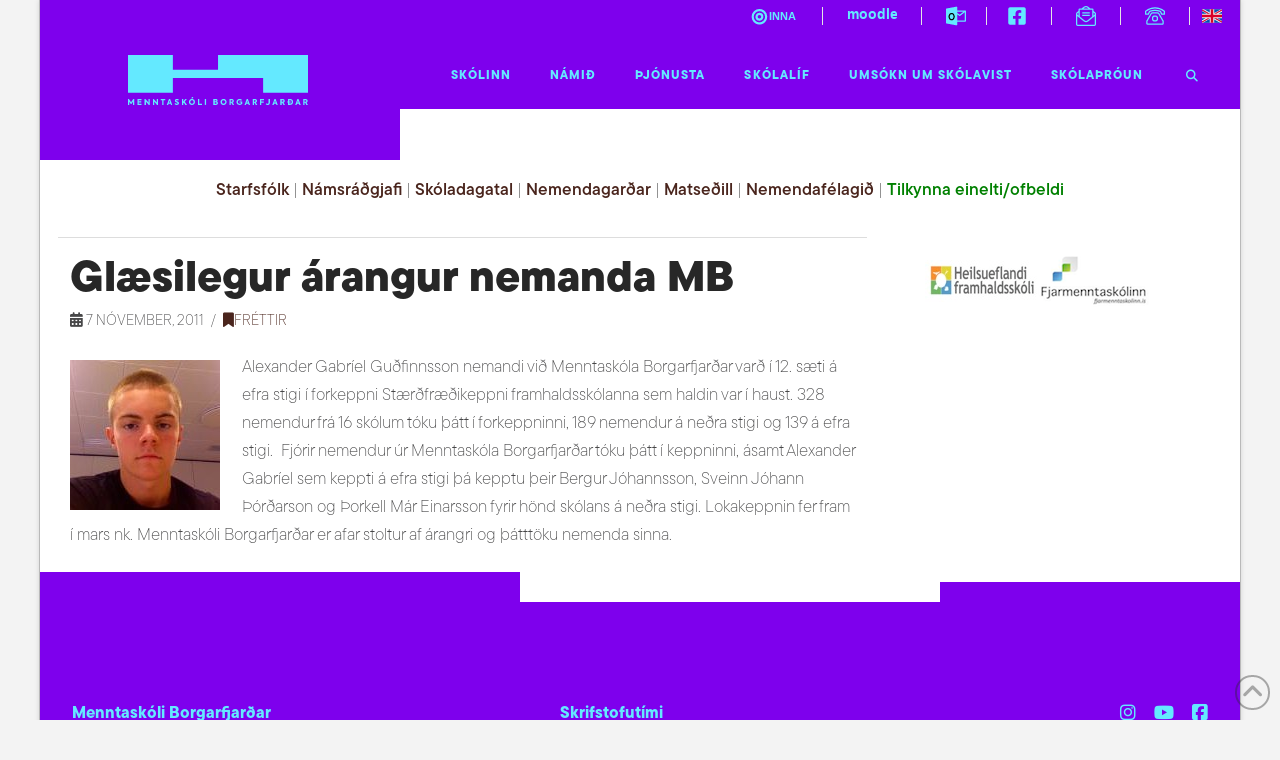

--- FILE ---
content_type: text/html; charset=UTF-8
request_url: https://menntaborg.is/frettir/glaesilegur-arangur-nemanda-mb/
body_size: 172877
content:
<!DOCTYPE html>
<html class="no-js" lang="is">
<head>
<meta charset="UTF-8">
<meta name="viewport" content="width=device-width, initial-scale=1.0">
<link rel="pingback" href="https://menntaborg.is/xmlrpc.php">
<meta name='robots' content='index, follow, max-image-preview:large, max-snippet:-1, max-video-preview:-1' />

	<!-- This site is optimized with the Yoast SEO plugin v26.8 - https://yoast.com/product/yoast-seo-wordpress/ -->
	<title>Glæsilegur árangur nemanda MB - Menntaskóli Borgarfjarðar</title>
	<link rel="canonical" href="https://menntaborg.is/frettir/glaesilegur-arangur-nemanda-mb/" />
	<meta property="og:locale" content="is_IS" />
	<meta property="og:type" content="article" />
	<meta property="og:title" content="Glæsilegur árangur nemanda MB - Menntaskóli Borgarfjarðar" />
	<meta property="og:description" content="Alexander Gabríel Guðfinnsson nemandi við Menntaskóla Borgarfjarðar varð í 12. sæti á efra stigi í forkeppni Stærðfræðikeppni framhaldsskólanna sem haldin var í haust. 328 nemendur frá 16 skólum tóku þátt í forkeppninni, 189 nemendur á neðra stigi og 139 á efra stigi.  Fjórir nemendur úr Menntaskóla Borgarfjarðar tóku þátt í keppninni, ásamt Alexander Gabríel sem keppti á efra stigi þá ... Read More" />
	<meta property="og:url" content="https://menntaborg.is/frettir/glaesilegur-arangur-nemanda-mb/" />
	<meta property="og:site_name" content="Menntaskóli Borgarfjarðar" />
	<meta property="article:publisher" content="https://is-is.facebook.com/155223669972/" />
	<meta property="article:published_time" content="2011-11-07T00:00:00+00:00" />
	<meta property="article:modified_time" content="2016-12-03T21:43:53+00:00" />
	<meta property="og:image" content="https://menntaborg.is/wp-content/uploads/2016/12/AlexanderGabriel.jpg" />
	<meta property="og:image:width" content="200" />
	<meta property="og:image:height" content="150" />
	<meta property="og:image:type" content="image/jpeg" />
	<meta name="author" content="Ritstjórn" />
	<meta name="twitter:card" content="summary_large_image" />
	<meta name="twitter:label1" content="Written by" />
	<meta name="twitter:data1" content="Ritstjórn" />
	<meta name="twitter:label2" content="Est. reading time" />
	<meta name="twitter:data2" content="1 minute" />
	<script type="application/ld+json" class="yoast-schema-graph">{"@context":"https://schema.org","@graph":[{"@type":"Article","@id":"https://menntaborg.is/frettir/glaesilegur-arangur-nemanda-mb/#article","isPartOf":{"@id":"https://menntaborg.is/frettir/glaesilegur-arangur-nemanda-mb/"},"author":{"name":"Ritstjórn","@id":"https://menntaborg.is/#/schema/person/443fbe76dc5e08dd0da1ce4a8bc1eeb4"},"headline":"Glæsilegur árangur nemanda MB","datePublished":"2011-11-07T00:00:00+00:00","dateModified":"2016-12-03T21:43:53+00:00","mainEntityOfPage":{"@id":"https://menntaborg.is/frettir/glaesilegur-arangur-nemanda-mb/"},"wordCount":109,"publisher":{"@id":"https://menntaborg.is/#organization"},"image":{"@id":"https://menntaborg.is/frettir/glaesilegur-arangur-nemanda-mb/#primaryimage"},"thumbnailUrl":"https://menntaborg.is/wp-content/uploads/2016/12/AlexanderGabriel.jpg","articleSection":["Fréttir"],"inLanguage":"is"},{"@type":"WebPage","@id":"https://menntaborg.is/frettir/glaesilegur-arangur-nemanda-mb/","url":"https://menntaborg.is/frettir/glaesilegur-arangur-nemanda-mb/","name":"Glæsilegur árangur nemanda MB - Menntaskóli Borgarfjarðar","isPartOf":{"@id":"https://menntaborg.is/#website"},"primaryImageOfPage":{"@id":"https://menntaborg.is/frettir/glaesilegur-arangur-nemanda-mb/#primaryimage"},"image":{"@id":"https://menntaborg.is/frettir/glaesilegur-arangur-nemanda-mb/#primaryimage"},"thumbnailUrl":"https://menntaborg.is/wp-content/uploads/2016/12/AlexanderGabriel.jpg","datePublished":"2011-11-07T00:00:00+00:00","dateModified":"2016-12-03T21:43:53+00:00","breadcrumb":{"@id":"https://menntaborg.is/frettir/glaesilegur-arangur-nemanda-mb/#breadcrumb"},"inLanguage":"is","potentialAction":[{"@type":"ReadAction","target":["https://menntaborg.is/frettir/glaesilegur-arangur-nemanda-mb/"]}]},{"@type":"ImageObject","inLanguage":"is","@id":"https://menntaborg.is/frettir/glaesilegur-arangur-nemanda-mb/#primaryimage","url":"https://menntaborg.is/wp-content/uploads/2016/12/AlexanderGabriel.jpg","contentUrl":"https://menntaborg.is/wp-content/uploads/2016/12/AlexanderGabriel.jpg","width":200,"height":150},{"@type":"BreadcrumbList","@id":"https://menntaborg.is/frettir/glaesilegur-arangur-nemanda-mb/#breadcrumb","itemListElement":[{"@type":"ListItem","position":1,"name":"Heim","item":"https://menntaborg.is/"},{"@type":"ListItem","position":2,"name":"Fréttir","item":"https://menntaborg.is/frettir/"},{"@type":"ListItem","position":3,"name":"Glæsilegur árangur nemanda MB"}]},{"@type":"WebSite","@id":"https://menntaborg.is/#website","url":"https://menntaborg.is/","name":"Menntaskóli Borgarfjarðar","description":"Sjálfstæði - Færni - Framfarir","publisher":{"@id":"https://menntaborg.is/#organization"},"potentialAction":[{"@type":"SearchAction","target":{"@type":"EntryPoint","urlTemplate":"https://menntaborg.is/?s={search_term_string}"},"query-input":{"@type":"PropertyValueSpecification","valueRequired":true,"valueName":"search_term_string"}}],"inLanguage":"is"},{"@type":"Organization","@id":"https://menntaborg.is/#organization","name":"Menntaskóli Borgarfjarðar","url":"https://menntaborg.is/","logo":{"@type":"ImageObject","inLanguage":"is","@id":"https://menntaborg.is/#/schema/logo/image/","url":"https://menntaborg.is/wp-content/uploads/2020/11/logo.jpg","contentUrl":"https://menntaborg.is/wp-content/uploads/2020/11/logo.jpg","width":591,"height":288,"caption":"Menntaskóli Borgarfjarðar"},"image":{"@id":"https://menntaborg.is/#/schema/logo/image/"},"sameAs":["https://is-is.facebook.com/155223669972/"]},{"@type":"Person","@id":"https://menntaborg.is/#/schema/person/443fbe76dc5e08dd0da1ce4a8bc1eeb4","name":"Ritstjórn","image":{"@type":"ImageObject","inLanguage":"is","@id":"https://menntaborg.is/#/schema/person/image/","url":"https://secure.gravatar.com/avatar/0d332836f5874df67c8227a8efadf163bd9b69253746751c073e61e5434ada95?s=96&d=mm&r=g","contentUrl":"https://secure.gravatar.com/avatar/0d332836f5874df67c8227a8efadf163bd9b69253746751c073e61e5434ada95?s=96&d=mm&r=g","caption":"Ritstjórn"},"url":"https://menntaborg.is/author/ritstjorn/"}]}</script>
	<!-- / Yoast SEO plugin. -->


<link rel='dns-prefetch' href='//cdn.jsdelivr.net' />
<link rel="alternate" type="application/rss+xml" title="Menntaskóli Borgarfjarðar &raquo; Straumur" href="https://menntaborg.is/feed/" />
<link rel="alternate" type="application/rss+xml" title="Menntaskóli Borgarfjarðar &raquo; Straumur athugasemda" href="https://menntaborg.is/comments/feed/" />
<link rel="alternate" title="oEmbed (JSON)" type="application/json+oembed" href="https://menntaborg.is/wp-json/oembed/1.0/embed?url=https%3A%2F%2Fmenntaborg.is%2Ffrettir%2Fglaesilegur-arangur-nemanda-mb%2F" />
<link rel="alternate" title="oEmbed (XML)" type="text/xml+oembed" href="https://menntaborg.is/wp-json/oembed/1.0/embed?url=https%3A%2F%2Fmenntaborg.is%2Ffrettir%2Fglaesilegur-arangur-nemanda-mb%2F&#038;format=xml" />
		<!-- This site uses the Google Analytics by MonsterInsights plugin v9.8.0 - Using Analytics tracking - https://www.monsterinsights.com/ -->
							<script src="//www.googletagmanager.com/gtag/js?id=G-N4WDQ34LPT"  data-cfasync="false" data-wpfc-render="false" type="text/javascript" async></script>
			<script data-cfasync="false" data-wpfc-render="false" type="text/javascript">
				var mi_version = '9.8.0';
				var mi_track_user = true;
				var mi_no_track_reason = '';
								var MonsterInsightsDefaultLocations = {"page_location":"https:\/\/menntaborg.is\/frettir\/glaesilegur-arangur-nemanda-mb\/"};
								if ( typeof MonsterInsightsPrivacyGuardFilter === 'function' ) {
					var MonsterInsightsLocations = (typeof MonsterInsightsExcludeQuery === 'object') ? MonsterInsightsPrivacyGuardFilter( MonsterInsightsExcludeQuery ) : MonsterInsightsPrivacyGuardFilter( MonsterInsightsDefaultLocations );
				} else {
					var MonsterInsightsLocations = (typeof MonsterInsightsExcludeQuery === 'object') ? MonsterInsightsExcludeQuery : MonsterInsightsDefaultLocations;
				}

								var disableStrs = [
										'ga-disable-G-N4WDQ34LPT',
									];

				/* Function to detect opted out users */
				function __gtagTrackerIsOptedOut() {
					for (var index = 0; index < disableStrs.length; index++) {
						if (document.cookie.indexOf(disableStrs[index] + '=true') > -1) {
							return true;
						}
					}

					return false;
				}

				/* Disable tracking if the opt-out cookie exists. */
				if (__gtagTrackerIsOptedOut()) {
					for (var index = 0; index < disableStrs.length; index++) {
						window[disableStrs[index]] = true;
					}
				}

				/* Opt-out function */
				function __gtagTrackerOptout() {
					for (var index = 0; index < disableStrs.length; index++) {
						document.cookie = disableStrs[index] + '=true; expires=Thu, 31 Dec 2099 23:59:59 UTC; path=/';
						window[disableStrs[index]] = true;
					}
				}

				if ('undefined' === typeof gaOptout) {
					function gaOptout() {
						__gtagTrackerOptout();
					}
				}
								window.dataLayer = window.dataLayer || [];

				window.MonsterInsightsDualTracker = {
					helpers: {},
					trackers: {},
				};
				if (mi_track_user) {
					function __gtagDataLayer() {
						dataLayer.push(arguments);
					}

					function __gtagTracker(type, name, parameters) {
						if (!parameters) {
							parameters = {};
						}

						if (parameters.send_to) {
							__gtagDataLayer.apply(null, arguments);
							return;
						}

						if (type === 'event') {
														parameters.send_to = monsterinsights_frontend.v4_id;
							var hookName = name;
							if (typeof parameters['event_category'] !== 'undefined') {
								hookName = parameters['event_category'] + ':' + name;
							}

							if (typeof MonsterInsightsDualTracker.trackers[hookName] !== 'undefined') {
								MonsterInsightsDualTracker.trackers[hookName](parameters);
							} else {
								__gtagDataLayer('event', name, parameters);
							}
							
						} else {
							__gtagDataLayer.apply(null, arguments);
						}
					}

					__gtagTracker('js', new Date());
					__gtagTracker('set', {
						'developer_id.dZGIzZG': true,
											});
					if ( MonsterInsightsLocations.page_location ) {
						__gtagTracker('set', MonsterInsightsLocations);
					}
										__gtagTracker('config', 'G-N4WDQ34LPT', {"forceSSL":"true"} );
										window.gtag = __gtagTracker;										(function () {
						/* https://developers.google.com/analytics/devguides/collection/analyticsjs/ */
						/* ga and __gaTracker compatibility shim. */
						var noopfn = function () {
							return null;
						};
						var newtracker = function () {
							return new Tracker();
						};
						var Tracker = function () {
							return null;
						};
						var p = Tracker.prototype;
						p.get = noopfn;
						p.set = noopfn;
						p.send = function () {
							var args = Array.prototype.slice.call(arguments);
							args.unshift('send');
							__gaTracker.apply(null, args);
						};
						var __gaTracker = function () {
							var len = arguments.length;
							if (len === 0) {
								return;
							}
							var f = arguments[len - 1];
							if (typeof f !== 'object' || f === null || typeof f.hitCallback !== 'function') {
								if ('send' === arguments[0]) {
									var hitConverted, hitObject = false, action;
									if ('event' === arguments[1]) {
										if ('undefined' !== typeof arguments[3]) {
											hitObject = {
												'eventAction': arguments[3],
												'eventCategory': arguments[2],
												'eventLabel': arguments[4],
												'value': arguments[5] ? arguments[5] : 1,
											}
										}
									}
									if ('pageview' === arguments[1]) {
										if ('undefined' !== typeof arguments[2]) {
											hitObject = {
												'eventAction': 'page_view',
												'page_path': arguments[2],
											}
										}
									}
									if (typeof arguments[2] === 'object') {
										hitObject = arguments[2];
									}
									if (typeof arguments[5] === 'object') {
										Object.assign(hitObject, arguments[5]);
									}
									if ('undefined' !== typeof arguments[1].hitType) {
										hitObject = arguments[1];
										if ('pageview' === hitObject.hitType) {
											hitObject.eventAction = 'page_view';
										}
									}
									if (hitObject) {
										action = 'timing' === arguments[1].hitType ? 'timing_complete' : hitObject.eventAction;
										hitConverted = mapArgs(hitObject);
										__gtagTracker('event', action, hitConverted);
									}
								}
								return;
							}

							function mapArgs(args) {
								var arg, hit = {};
								var gaMap = {
									'eventCategory': 'event_category',
									'eventAction': 'event_action',
									'eventLabel': 'event_label',
									'eventValue': 'event_value',
									'nonInteraction': 'non_interaction',
									'timingCategory': 'event_category',
									'timingVar': 'name',
									'timingValue': 'value',
									'timingLabel': 'event_label',
									'page': 'page_path',
									'location': 'page_location',
									'title': 'page_title',
									'referrer' : 'page_referrer',
								};
								for (arg in args) {
																		if (!(!args.hasOwnProperty(arg) || !gaMap.hasOwnProperty(arg))) {
										hit[gaMap[arg]] = args[arg];
									} else {
										hit[arg] = args[arg];
									}
								}
								return hit;
							}

							try {
								f.hitCallback();
							} catch (ex) {
							}
						};
						__gaTracker.create = newtracker;
						__gaTracker.getByName = newtracker;
						__gaTracker.getAll = function () {
							return [];
						};
						__gaTracker.remove = noopfn;
						__gaTracker.loaded = true;
						window['__gaTracker'] = __gaTracker;
					})();
									} else {
										console.log("");
					(function () {
						function __gtagTracker() {
							return null;
						}

						window['__gtagTracker'] = __gtagTracker;
						window['gtag'] = __gtagTracker;
					})();
									}
			</script>
			
							<!-- / Google Analytics by MonsterInsights -->
		<style id='wp-img-auto-sizes-contain-inline-css' type='text/css'>
img:is([sizes=auto i],[sizes^="auto," i]){contain-intrinsic-size:3000px 1500px}
/*# sourceURL=wp-img-auto-sizes-contain-inline-css */
</style>
<link rel='stylesheet' id='mec-select2-style-css' href='https://menntaborg.is/wp-content/plugins/modern-events-calendar/assets/packages/select2/select2.min.css?ver=7.25.0' type='text/css' media='all' />
<link rel='stylesheet' id='mec-font-icons-css' href='https://menntaborg.is/wp-content/plugins/modern-events-calendar/assets/css/iconfonts.css?ver=7.25.0' type='text/css' media='all' />
<link rel='stylesheet' id='mec-frontend-style-css' href='https://menntaborg.is/wp-content/plugins/modern-events-calendar/assets/css/frontend.min.css?ver=7.25.0' type='text/css' media='all' />
<link rel='stylesheet' id='mec-tooltip-style-css' href='https://menntaborg.is/wp-content/plugins/modern-events-calendar/assets/packages/tooltip/tooltip.css?ver=7.25.0' type='text/css' media='all' />
<link rel='stylesheet' id='mec-tooltip-shadow-style-css' href='https://menntaborg.is/wp-content/plugins/modern-events-calendar/assets/packages/tooltip/tooltipster-sideTip-shadow.min.css?ver=7.25.0' type='text/css' media='all' />
<link rel='stylesheet' id='featherlight-css' href='https://menntaborg.is/wp-content/plugins/modern-events-calendar/assets/packages/featherlight/featherlight.css?ver=7.25.0' type='text/css' media='all' />
<link rel='stylesheet' id='mec-lity-style-css' href='https://menntaborg.is/wp-content/plugins/modern-events-calendar/assets/packages/lity/lity.min.css?ver=7.25.0' type='text/css' media='all' />
<link rel='stylesheet' id='mec-general-calendar-style-css' href='https://menntaborg.is/wp-content/plugins/modern-events-calendar/assets/css/mec-general-calendar.css?ver=7.25.0' type='text/css' media='all' />
<style id='wp-emoji-styles-inline-css' type='text/css'>

	img.wp-smiley, img.emoji {
		display: inline !important;
		border: none !important;
		box-shadow: none !important;
		height: 1em !important;
		width: 1em !important;
		margin: 0 0.07em !important;
		vertical-align: -0.1em !important;
		background: none !important;
		padding: 0 !important;
	}
/*# sourceURL=wp-emoji-styles-inline-css */
</style>
<style id='wp-block-library-inline-css' type='text/css'>
:root{--wp-block-synced-color:#7a00df;--wp-block-synced-color--rgb:122,0,223;--wp-bound-block-color:var(--wp-block-synced-color);--wp-editor-canvas-background:#ddd;--wp-admin-theme-color:#007cba;--wp-admin-theme-color--rgb:0,124,186;--wp-admin-theme-color-darker-10:#006ba1;--wp-admin-theme-color-darker-10--rgb:0,107,160.5;--wp-admin-theme-color-darker-20:#005a87;--wp-admin-theme-color-darker-20--rgb:0,90,135;--wp-admin-border-width-focus:2px}@media (min-resolution:192dpi){:root{--wp-admin-border-width-focus:1.5px}}.wp-element-button{cursor:pointer}:root .has-very-light-gray-background-color{background-color:#eee}:root .has-very-dark-gray-background-color{background-color:#313131}:root .has-very-light-gray-color{color:#eee}:root .has-very-dark-gray-color{color:#313131}:root .has-vivid-green-cyan-to-vivid-cyan-blue-gradient-background{background:linear-gradient(135deg,#00d084,#0693e3)}:root .has-purple-crush-gradient-background{background:linear-gradient(135deg,#34e2e4,#4721fb 50%,#ab1dfe)}:root .has-hazy-dawn-gradient-background{background:linear-gradient(135deg,#faaca8,#dad0ec)}:root .has-subdued-olive-gradient-background{background:linear-gradient(135deg,#fafae1,#67a671)}:root .has-atomic-cream-gradient-background{background:linear-gradient(135deg,#fdd79a,#004a59)}:root .has-nightshade-gradient-background{background:linear-gradient(135deg,#330968,#31cdcf)}:root .has-midnight-gradient-background{background:linear-gradient(135deg,#020381,#2874fc)}:root{--wp--preset--font-size--normal:16px;--wp--preset--font-size--huge:42px}.has-regular-font-size{font-size:1em}.has-larger-font-size{font-size:2.625em}.has-normal-font-size{font-size:var(--wp--preset--font-size--normal)}.has-huge-font-size{font-size:var(--wp--preset--font-size--huge)}.has-text-align-center{text-align:center}.has-text-align-left{text-align:left}.has-text-align-right{text-align:right}.has-fit-text{white-space:nowrap!important}#end-resizable-editor-section{display:none}.aligncenter{clear:both}.items-justified-left{justify-content:flex-start}.items-justified-center{justify-content:center}.items-justified-right{justify-content:flex-end}.items-justified-space-between{justify-content:space-between}.screen-reader-text{border:0;clip-path:inset(50%);height:1px;margin:-1px;overflow:hidden;padding:0;position:absolute;width:1px;word-wrap:normal!important}.screen-reader-text:focus{background-color:#ddd;clip-path:none;color:#444;display:block;font-size:1em;height:auto;left:5px;line-height:normal;padding:15px 23px 14px;text-decoration:none;top:5px;width:auto;z-index:100000}html :where(.has-border-color){border-style:solid}html :where([style*=border-top-color]){border-top-style:solid}html :where([style*=border-right-color]){border-right-style:solid}html :where([style*=border-bottom-color]){border-bottom-style:solid}html :where([style*=border-left-color]){border-left-style:solid}html :where([style*=border-width]){border-style:solid}html :where([style*=border-top-width]){border-top-style:solid}html :where([style*=border-right-width]){border-right-style:solid}html :where([style*=border-bottom-width]){border-bottom-style:solid}html :where([style*=border-left-width]){border-left-style:solid}html :where(img[class*=wp-image-]){height:auto;max-width:100%}:where(figure){margin:0 0 1em}html :where(.is-position-sticky){--wp-admin--admin-bar--position-offset:var(--wp-admin--admin-bar--height,0px)}@media screen and (max-width:600px){html :where(.is-position-sticky){--wp-admin--admin-bar--position-offset:0px}}

/*# sourceURL=wp-block-library-inline-css */
</style><style id='global-styles-inline-css' type='text/css'>
:root{--wp--preset--aspect-ratio--square: 1;--wp--preset--aspect-ratio--4-3: 4/3;--wp--preset--aspect-ratio--3-4: 3/4;--wp--preset--aspect-ratio--3-2: 3/2;--wp--preset--aspect-ratio--2-3: 2/3;--wp--preset--aspect-ratio--16-9: 16/9;--wp--preset--aspect-ratio--9-16: 9/16;--wp--preset--color--black: #000000;--wp--preset--color--cyan-bluish-gray: #abb8c3;--wp--preset--color--white: #ffffff;--wp--preset--color--pale-pink: #f78da7;--wp--preset--color--vivid-red: #cf2e2e;--wp--preset--color--luminous-vivid-orange: #ff6900;--wp--preset--color--luminous-vivid-amber: #fcb900;--wp--preset--color--light-green-cyan: #7bdcb5;--wp--preset--color--vivid-green-cyan: #00d084;--wp--preset--color--pale-cyan-blue: #8ed1fc;--wp--preset--color--vivid-cyan-blue: #0693e3;--wp--preset--color--vivid-purple: #9b51e0;--wp--preset--gradient--vivid-cyan-blue-to-vivid-purple: linear-gradient(135deg,rgb(6,147,227) 0%,rgb(155,81,224) 100%);--wp--preset--gradient--light-green-cyan-to-vivid-green-cyan: linear-gradient(135deg,rgb(122,220,180) 0%,rgb(0,208,130) 100%);--wp--preset--gradient--luminous-vivid-amber-to-luminous-vivid-orange: linear-gradient(135deg,rgb(252,185,0) 0%,rgb(255,105,0) 100%);--wp--preset--gradient--luminous-vivid-orange-to-vivid-red: linear-gradient(135deg,rgb(255,105,0) 0%,rgb(207,46,46) 100%);--wp--preset--gradient--very-light-gray-to-cyan-bluish-gray: linear-gradient(135deg,rgb(238,238,238) 0%,rgb(169,184,195) 100%);--wp--preset--gradient--cool-to-warm-spectrum: linear-gradient(135deg,rgb(74,234,220) 0%,rgb(151,120,209) 20%,rgb(207,42,186) 40%,rgb(238,44,130) 60%,rgb(251,105,98) 80%,rgb(254,248,76) 100%);--wp--preset--gradient--blush-light-purple: linear-gradient(135deg,rgb(255,206,236) 0%,rgb(152,150,240) 100%);--wp--preset--gradient--blush-bordeaux: linear-gradient(135deg,rgb(254,205,165) 0%,rgb(254,45,45) 50%,rgb(107,0,62) 100%);--wp--preset--gradient--luminous-dusk: linear-gradient(135deg,rgb(255,203,112) 0%,rgb(199,81,192) 50%,rgb(65,88,208) 100%);--wp--preset--gradient--pale-ocean: linear-gradient(135deg,rgb(255,245,203) 0%,rgb(182,227,212) 50%,rgb(51,167,181) 100%);--wp--preset--gradient--electric-grass: linear-gradient(135deg,rgb(202,248,128) 0%,rgb(113,206,126) 100%);--wp--preset--gradient--midnight: linear-gradient(135deg,rgb(2,3,129) 0%,rgb(40,116,252) 100%);--wp--preset--font-size--small: 13px;--wp--preset--font-size--medium: 20px;--wp--preset--font-size--large: 36px;--wp--preset--font-size--x-large: 42px;--wp--preset--spacing--20: 0.44rem;--wp--preset--spacing--30: 0.67rem;--wp--preset--spacing--40: 1rem;--wp--preset--spacing--50: 1.5rem;--wp--preset--spacing--60: 2.25rem;--wp--preset--spacing--70: 3.38rem;--wp--preset--spacing--80: 5.06rem;--wp--preset--shadow--natural: 6px 6px 9px rgba(0, 0, 0, 0.2);--wp--preset--shadow--deep: 12px 12px 50px rgba(0, 0, 0, 0.4);--wp--preset--shadow--sharp: 6px 6px 0px rgba(0, 0, 0, 0.2);--wp--preset--shadow--outlined: 6px 6px 0px -3px rgb(255, 255, 255), 6px 6px rgb(0, 0, 0);--wp--preset--shadow--crisp: 6px 6px 0px rgb(0, 0, 0);}:where(.is-layout-flex){gap: 0.5em;}:where(.is-layout-grid){gap: 0.5em;}body .is-layout-flex{display: flex;}.is-layout-flex{flex-wrap: wrap;align-items: center;}.is-layout-flex > :is(*, div){margin: 0;}body .is-layout-grid{display: grid;}.is-layout-grid > :is(*, div){margin: 0;}:where(.wp-block-columns.is-layout-flex){gap: 2em;}:where(.wp-block-columns.is-layout-grid){gap: 2em;}:where(.wp-block-post-template.is-layout-flex){gap: 1.25em;}:where(.wp-block-post-template.is-layout-grid){gap: 1.25em;}.has-black-color{color: var(--wp--preset--color--black) !important;}.has-cyan-bluish-gray-color{color: var(--wp--preset--color--cyan-bluish-gray) !important;}.has-white-color{color: var(--wp--preset--color--white) !important;}.has-pale-pink-color{color: var(--wp--preset--color--pale-pink) !important;}.has-vivid-red-color{color: var(--wp--preset--color--vivid-red) !important;}.has-luminous-vivid-orange-color{color: var(--wp--preset--color--luminous-vivid-orange) !important;}.has-luminous-vivid-amber-color{color: var(--wp--preset--color--luminous-vivid-amber) !important;}.has-light-green-cyan-color{color: var(--wp--preset--color--light-green-cyan) !important;}.has-vivid-green-cyan-color{color: var(--wp--preset--color--vivid-green-cyan) !important;}.has-pale-cyan-blue-color{color: var(--wp--preset--color--pale-cyan-blue) !important;}.has-vivid-cyan-blue-color{color: var(--wp--preset--color--vivid-cyan-blue) !important;}.has-vivid-purple-color{color: var(--wp--preset--color--vivid-purple) !important;}.has-black-background-color{background-color: var(--wp--preset--color--black) !important;}.has-cyan-bluish-gray-background-color{background-color: var(--wp--preset--color--cyan-bluish-gray) !important;}.has-white-background-color{background-color: var(--wp--preset--color--white) !important;}.has-pale-pink-background-color{background-color: var(--wp--preset--color--pale-pink) !important;}.has-vivid-red-background-color{background-color: var(--wp--preset--color--vivid-red) !important;}.has-luminous-vivid-orange-background-color{background-color: var(--wp--preset--color--luminous-vivid-orange) !important;}.has-luminous-vivid-amber-background-color{background-color: var(--wp--preset--color--luminous-vivid-amber) !important;}.has-light-green-cyan-background-color{background-color: var(--wp--preset--color--light-green-cyan) !important;}.has-vivid-green-cyan-background-color{background-color: var(--wp--preset--color--vivid-green-cyan) !important;}.has-pale-cyan-blue-background-color{background-color: var(--wp--preset--color--pale-cyan-blue) !important;}.has-vivid-cyan-blue-background-color{background-color: var(--wp--preset--color--vivid-cyan-blue) !important;}.has-vivid-purple-background-color{background-color: var(--wp--preset--color--vivid-purple) !important;}.has-black-border-color{border-color: var(--wp--preset--color--black) !important;}.has-cyan-bluish-gray-border-color{border-color: var(--wp--preset--color--cyan-bluish-gray) !important;}.has-white-border-color{border-color: var(--wp--preset--color--white) !important;}.has-pale-pink-border-color{border-color: var(--wp--preset--color--pale-pink) !important;}.has-vivid-red-border-color{border-color: var(--wp--preset--color--vivid-red) !important;}.has-luminous-vivid-orange-border-color{border-color: var(--wp--preset--color--luminous-vivid-orange) !important;}.has-luminous-vivid-amber-border-color{border-color: var(--wp--preset--color--luminous-vivid-amber) !important;}.has-light-green-cyan-border-color{border-color: var(--wp--preset--color--light-green-cyan) !important;}.has-vivid-green-cyan-border-color{border-color: var(--wp--preset--color--vivid-green-cyan) !important;}.has-pale-cyan-blue-border-color{border-color: var(--wp--preset--color--pale-cyan-blue) !important;}.has-vivid-cyan-blue-border-color{border-color: var(--wp--preset--color--vivid-cyan-blue) !important;}.has-vivid-purple-border-color{border-color: var(--wp--preset--color--vivid-purple) !important;}.has-vivid-cyan-blue-to-vivid-purple-gradient-background{background: var(--wp--preset--gradient--vivid-cyan-blue-to-vivid-purple) !important;}.has-light-green-cyan-to-vivid-green-cyan-gradient-background{background: var(--wp--preset--gradient--light-green-cyan-to-vivid-green-cyan) !important;}.has-luminous-vivid-amber-to-luminous-vivid-orange-gradient-background{background: var(--wp--preset--gradient--luminous-vivid-amber-to-luminous-vivid-orange) !important;}.has-luminous-vivid-orange-to-vivid-red-gradient-background{background: var(--wp--preset--gradient--luminous-vivid-orange-to-vivid-red) !important;}.has-very-light-gray-to-cyan-bluish-gray-gradient-background{background: var(--wp--preset--gradient--very-light-gray-to-cyan-bluish-gray) !important;}.has-cool-to-warm-spectrum-gradient-background{background: var(--wp--preset--gradient--cool-to-warm-spectrum) !important;}.has-blush-light-purple-gradient-background{background: var(--wp--preset--gradient--blush-light-purple) !important;}.has-blush-bordeaux-gradient-background{background: var(--wp--preset--gradient--blush-bordeaux) !important;}.has-luminous-dusk-gradient-background{background: var(--wp--preset--gradient--luminous-dusk) !important;}.has-pale-ocean-gradient-background{background: var(--wp--preset--gradient--pale-ocean) !important;}.has-electric-grass-gradient-background{background: var(--wp--preset--gradient--electric-grass) !important;}.has-midnight-gradient-background{background: var(--wp--preset--gradient--midnight) !important;}.has-small-font-size{font-size: var(--wp--preset--font-size--small) !important;}.has-medium-font-size{font-size: var(--wp--preset--font-size--medium) !important;}.has-large-font-size{font-size: var(--wp--preset--font-size--large) !important;}.has-x-large-font-size{font-size: var(--wp--preset--font-size--x-large) !important;}
/*# sourceURL=global-styles-inline-css */
</style>

<style id='classic-theme-styles-inline-css' type='text/css'>
/*! This file is auto-generated */
.wp-block-button__link{color:#fff;background-color:#32373c;border-radius:9999px;box-shadow:none;text-decoration:none;padding:calc(.667em + 2px) calc(1.333em + 2px);font-size:1.125em}.wp-block-file__button{background:#32373c;color:#fff;text-decoration:none}
/*# sourceURL=/wp-includes/css/classic-themes.min.css */
</style>
<link rel='stylesheet' id='nvswipercustomstyle-css' href='https://menntaborg.is/wp-content/plugins/nv_google_translate/assets/css/style.css?ver=1.1.1' type='text/css' media='all' />
<link rel='stylesheet' id='swiper-css-css' href='https://cdn.jsdelivr.net/npm/swiper@9/swiper-bundle.min.css?ver=7.3.2' type='text/css' media='all' />
<link rel='stylesheet' id='nv-slider-css-css' href='https://menntaborg.is/wp-content/plugins/nv_slider/css/nv-slider.css?ver=2.4' type='text/css' media='all' />
<link rel='stylesheet' id='x-stack-css' href='https://menntaborg.is/wp-content/themes/pro/framework/dist/css/site/stacks/integrity-light.css?ver=6.7.3' type='text/css' media='all' />
<link rel='stylesheet' id='x-child-css' href='https://menntaborg.is/wp-content/themes/pro-child/style.css?ver=6.7.3' type='text/css' media='all' />
<link rel='stylesheet' id='bellows-css' href='https://menntaborg.is/wp-content/plugins/bellows-pro/pro/assets/css/bellows.min.css?ver=1.2.1' type='text/css' media='all' />
<link rel='stylesheet' id='bellows-font-awesome-css' href='https://menntaborg.is/wp-content/plugins/bellows-pro/assets/css/fontawesome/css/font-awesome.min.css?ver=1.2.1' type='text/css' media='all' />
<style id='cs-inline-css' type='text/css'>
@media (min-width:1200px){.x-hide-xl{display:none !important;}}@media (min-width:979px) and (max-width:1199px){.x-hide-lg{display:none !important;}}@media (min-width:767px) and (max-width:978px){.x-hide-md{display:none !important;}}@media (min-width:480px) and (max-width:766px){.x-hide-sm{display:none !important;}}@media (max-width:479px){.x-hide-xs{display:none !important;}} a,h1 a:hover,h2 a:hover,h3 a:hover,h4 a:hover,h5 a:hover,h6 a:hover,.x-breadcrumb-wrap a:hover,.widget ul li a:hover,.widget ol li a:hover,.widget.widget_text ul li a,.widget.widget_text ol li a,.widget_nav_menu .current-menu-item > a,.x-accordion-heading .x-accordion-toggle:hover,.x-comment-author a:hover,.x-comment-time:hover,.x-recent-posts a:hover .h-recent-posts{color:rgb(74,37,29);}a:hover,.widget.widget_text ul li a:hover,.widget.widget_text ol li a:hover,.x-twitter-widget ul li a:hover{color:rgb(125,85,77);}.rev_slider_wrapper,a.x-img-thumbnail:hover,.x-slider-container.below,.page-template-template-blank-3-php .x-slider-container.above,.page-template-template-blank-6-php .x-slider-container.above{border-color:rgb(74,37,29);}.entry-thumb:before,.x-pagination span.current,.woocommerce-pagination span[aria-current],.flex-direction-nav a,.flex-control-nav a:hover,.flex-control-nav a.flex-active,.mejs-time-current,.x-dropcap,.x-skill-bar .bar,.x-pricing-column.featured h2,.h-comments-title small,.x-entry-share .x-share:hover,.x-highlight,.x-recent-posts .x-recent-posts-img:after{background-color:rgb(74,37,29);}.x-nav-tabs > .active > a,.x-nav-tabs > .active > a:hover{box-shadow:inset 0 3px 0 0 rgb(74,37,29);}.x-main{width:calc(72% - 2.463055%);}.x-sidebar{width:calc(100% - 2.463055% - 72%);}.x-comment-author,.x-comment-time,.comment-form-author label,.comment-form-email label,.comment-form-url label,.comment-form-rating label,.comment-form-comment label,.widget_calendar #wp-calendar caption,.widget.widget_rss li .rsswidget{font-family:"tt-commons-pro",sans-serif;font-weight:800;}.p-landmark-sub,.p-meta,input,button,select,textarea{font-family:"tt-commons-pro",sans-serif;}.widget ul li a,.widget ol li a,.x-comment-time{color:rgb(71,71,72);}.widget_text ol li a,.widget_text ul li a{color:rgb(74,37,29);}.widget_text ol li a:hover,.widget_text ul li a:hover{color:rgb(125,85,77);}.comment-form-author label,.comment-form-email label,.comment-form-url label,.comment-form-rating label,.comment-form-comment label,.widget_calendar #wp-calendar th,.p-landmark-sub strong,.widget_tag_cloud .tagcloud a:hover,.widget_tag_cloud .tagcloud a:active,.entry-footer a:hover,.entry-footer a:active,.x-breadcrumbs .current,.x-comment-author,.x-comment-author a{color:rgb(39,39,39);}.widget_calendar #wp-calendar th{border-color:rgb(39,39,39);}.h-feature-headline span i{background-color:rgb(39,39,39);}@media (max-width:978.98px){}html{font-size:17px;}@media (min-width:479px){html{font-size:17px;}}@media (min-width:766px){html{font-size:17px;}}@media (min-width:978px){html{font-size:17px;}}@media (min-width:1199px){html{font-size:17px;}}body{font-style:normal;font-weight:100;color:rgb(71,71,72);background-color:rgb(243,243,243);}.w-b{font-weight:100 !important;}h1,h2,h3,h4,h5,h6,.h1,.h2,.h3,.h4,.h5,.h6,.x-text-headline{font-family:"tt-commons-pro",sans-serif;font-style:normal;font-weight:800;}h1,.h1{letter-spacing:0em;}h2,.h2{letter-spacing:0em;}h3,.h3{letter-spacing:0em;}h4,.h4{letter-spacing:0em;}h5,.h5{letter-spacing:0em;}h6,.h6{letter-spacing:0em;}.w-h{font-weight:800 !important;}.x-container.width{width:100%;}.x-container.max{max-width:1200px;}.x-bar-content.x-container.width{flex-basis:100%;}.site,.x-site{width:100%;max-width:1200px;}.x-main.full{float:none;clear:both;display:block;width:auto;}@media (max-width:978.98px){.x-main.full,.x-main.left,.x-main.right,.x-sidebar.left,.x-sidebar.right{float:none;display:block;width:auto !important;}}.entry-header,.entry-content{font-size:1rem;}body,input,button,select,textarea{font-family:"tt-commons-pro",sans-serif;}h1,h2,h3,h4,h5,h6,.h1,.h2,.h3,.h4,.h5,.h6,h1 a,h2 a,h3 a,h4 a,h5 a,h6 a,.h1 a,.h2 a,.h3 a,.h4 a,.h5 a,.h6 a,blockquote{color:rgb(39,39,39);}.cfc-h-tx{color:rgb(39,39,39) !important;}.cfc-h-bd{border-color:rgb(39,39,39) !important;}.cfc-h-bg{background-color:rgb(39,39,39) !important;}.cfc-b-tx{color:rgb(71,71,72) !important;}.cfc-b-bd{border-color:rgb(71,71,72) !important;}.cfc-b-bg{background-color:rgb(71,71,72) !important;}.x-btn,.button,[type="submit"]{color:rgb(74,37,29);border-color:rgb(74,37,29);background-color:transparent;text-shadow:0 0.075em 0.075em rgba(0,0,0,0.5);}.x-btn:hover,.button:hover,[type="submit"]:hover{color:rgb(255,255,255);border-color:rgb(74,37,29);background-color:rgb(74,37,29);text-shadow:0 0.075em 0.075em rgba(0,0,0,0.5);}.x-btn.x-btn-real,.x-btn.x-btn-real:hover{margin-bottom:0.25em;text-shadow:0 0.075em 0.075em rgba(0,0,0,0.65);}.x-btn.x-btn-real{box-shadow:0 0.25em 0 0 #a71000,0 4px 9px rgba(0,0,0,0.75);}.x-btn.x-btn-real:hover{box-shadow:0 0.25em 0 0 #a71000,0 4px 9px rgba(0,0,0,0.75);}.x-btn.x-btn-flat,.x-btn.x-btn-flat:hover{margin-bottom:0;text-shadow:0 0.075em 0.075em rgba(0,0,0,0.65);box-shadow:none;}.x-btn.x-btn-transparent,.x-btn.x-btn-transparent:hover{margin-bottom:0;border-width:3px;text-shadow:none;text-transform:uppercase;background-color:transparent;box-shadow:none;}.x-topbar .p-info a:hover,.x-widgetbar .widget ul li a:hover{color:rgb(74,37,29);}.x-topbar .p-info,.x-topbar .p-info a,.x-navbar .desktop .x-nav > li > a,.x-navbar .desktop .sub-menu a,.x-navbar .mobile .x-nav li > a,.x-breadcrumb-wrap a,.x-breadcrumbs .delimiter{color:rgb(71,71,72);}.x-navbar .desktop .x-nav > li > a:hover,.x-navbar .desktop .x-nav > .x-active > a,.x-navbar .desktop .x-nav > .current-menu-item > a,.x-navbar .desktop .sub-menu a:hover,.x-navbar .desktop .sub-menu .x-active > a,.x-navbar .desktop .sub-menu .current-menu-item > a,.x-navbar .desktop .x-nav .x-megamenu > .sub-menu > li > a,.x-navbar .mobile .x-nav li > a:hover,.x-navbar .mobile .x-nav .x-active > a,.x-navbar .mobile .x-nav .current-menu-item > a{color:rgb(153,153,153);}.x-navbar .desktop .x-nav > li > a:hover,.x-navbar .desktop .x-nav > .x-active > a,.x-navbar .desktop .x-nav > .current-menu-item > a{box-shadow:inset 0 4px 0 0 rgb(74,37,29);}.x-navbar .desktop .x-nav > li > a{height:75px;padding-top:37px;}.x-navbar .desktop .x-nav > li ul{top:calc(75px - 15px);}@media (max-width:979px){}.x-navbar.x-navbar-fixed-top.x-container.max.width{width:100%%;max-width:1200pxpx;}.x-navbar-inner{min-height:75px;}.x-brand{margin-top:22px;font-family:"tt-commons-pro",sans-serif;font-size:42px;font-style:normal;font-weight:700;letter-spacing:-0.035em;color:rgb(255,255,255);}.x-brand:hover,.x-brand:focus{color:rgb(255,255,255);}.x-brand img{width:calc(360px / 2);}.x-navbar .x-nav-wrap .x-nav > li > a{font-family:"tt-commons-pro",sans-serif;font-style:normal;font-weight:700;letter-spacing:0.085em;text-transform:uppercase;}.x-navbar .desktop .x-nav > li > a{font-size:12px;}.x-navbar .desktop .x-nav > li > a:not(.x-btn-navbar-woocommerce){padding-left:20px;padding-right:20px;}.x-navbar .desktop .x-nav > li > a > span{margin-right:-0.085em;}.x-btn-navbar{margin-top:20px;}.x-btn-navbar,.x-btn-navbar.collapsed{font-size:24px;}@media (max-width:979px){.x-widgetbar{left:0;right:0;}}.bg .mejs-container,.x-video .mejs-container{position:unset !important;} @font-face{font-family:'FontAwesomePro';font-style:normal;font-weight:900;font-display:block;src:url('https://menntaborg.is/wp-content/themes/pro/cornerstone/assets/fonts/fa-solid-900.woff2?ver=6.7.2') format('woff2'),url('https://menntaborg.is/wp-content/themes/pro/cornerstone/assets/fonts/fa-solid-900.ttf?ver=6.7.2') format('truetype');}[data-x-fa-pro-icon]{font-family:"FontAwesomePro" !important;}[data-x-fa-pro-icon]:before{content:attr(data-x-fa-pro-icon);}[data-x-icon],[data-x-icon-o],[data-x-icon-l],[data-x-icon-s],[data-x-icon-b],[data-x-icon-sr],[data-x-icon-ss],[data-x-icon-sl],[data-x-fa-pro-icon],[class*="cs-fa-"]{display:inline-flex;font-style:normal;font-weight:400;text-decoration:inherit;text-rendering:auto;-webkit-font-smoothing:antialiased;-moz-osx-font-smoothing:grayscale;}[data-x-icon].left,[data-x-icon-o].left,[data-x-icon-l].left,[data-x-icon-s].left,[data-x-icon-b].left,[data-x-icon-sr].left,[data-x-icon-ss].left,[data-x-icon-sl].left,[data-x-fa-pro-icon].left,[class*="cs-fa-"].left{margin-right:0.5em;}[data-x-icon].right,[data-x-icon-o].right,[data-x-icon-l].right,[data-x-icon-s].right,[data-x-icon-b].right,[data-x-icon-sr].right,[data-x-icon-ss].right,[data-x-icon-sl].right,[data-x-fa-pro-icon].right,[class*="cs-fa-"].right{margin-left:0.5em;}[data-x-icon]:before,[data-x-icon-o]:before,[data-x-icon-l]:before,[data-x-icon-s]:before,[data-x-icon-b]:before,[data-x-icon-sr]:before,[data-x-icon-ss]:before,[data-x-icon-sl]:before,[data-x-fa-pro-icon]:before,[class*="cs-fa-"]:before{line-height:1;}@font-face{font-family:'FontAwesome';font-style:normal;font-weight:900;font-display:block;src:url('https://menntaborg.is/wp-content/themes/pro/cornerstone/assets/fonts/fa-solid-900.woff2?ver=6.7.2') format('woff2'),url('https://menntaborg.is/wp-content/themes/pro/cornerstone/assets/fonts/fa-solid-900.ttf?ver=6.7.2') format('truetype');}[data-x-icon],[data-x-icon-s],[data-x-icon][class*="cs-fa-"]{font-family:"FontAwesome" !important;font-weight:900;}[data-x-icon]:before,[data-x-icon][class*="cs-fa-"]:before{content:attr(data-x-icon);}[data-x-icon-s]:before{content:attr(data-x-icon-s);}@font-face{font-family:'FontAwesomeRegular';font-style:normal;font-weight:400;font-display:block;src:url('https://menntaborg.is/wp-content/themes/pro/cornerstone/assets/fonts/fa-regular-400.woff2?ver=6.7.2') format('woff2'),url('https://menntaborg.is/wp-content/themes/pro/cornerstone/assets/fonts/fa-regular-400.ttf?ver=6.7.2') format('truetype');}@font-face{font-family:'FontAwesomePro';font-style:normal;font-weight:400;font-display:block;src:url('https://menntaborg.is/wp-content/themes/pro/cornerstone/assets/fonts/fa-regular-400.woff2?ver=6.7.2') format('woff2'),url('https://menntaborg.is/wp-content/themes/pro/cornerstone/assets/fonts/fa-regular-400.ttf?ver=6.7.2') format('truetype');}[data-x-icon-o]{font-family:"FontAwesomeRegular" !important;}[data-x-icon-o]:before{content:attr(data-x-icon-o);}@font-face{font-family:'FontAwesomeLight';font-style:normal;font-weight:300;font-display:block;src:url('https://menntaborg.is/wp-content/themes/pro/cornerstone/assets/fonts/fa-light-300.woff2?ver=6.7.2') format('woff2'),url('https://menntaborg.is/wp-content/themes/pro/cornerstone/assets/fonts/fa-light-300.ttf?ver=6.7.2') format('truetype');}@font-face{font-family:'FontAwesomePro';font-style:normal;font-weight:300;font-display:block;src:url('https://menntaborg.is/wp-content/themes/pro/cornerstone/assets/fonts/fa-light-300.woff2?ver=6.7.2') format('woff2'),url('https://menntaborg.is/wp-content/themes/pro/cornerstone/assets/fonts/fa-light-300.ttf?ver=6.7.2') format('truetype');}[data-x-icon-l]{font-family:"FontAwesomeLight" !important;font-weight:300;}[data-x-icon-l]:before{content:attr(data-x-icon-l);}@font-face{font-family:'FontAwesomeBrands';font-style:normal;font-weight:normal;font-display:block;src:url('https://menntaborg.is/wp-content/themes/pro/cornerstone/assets/fonts/fa-brands-400.woff2?ver=6.7.2') format('woff2'),url('https://menntaborg.is/wp-content/themes/pro/cornerstone/assets/fonts/fa-brands-400.ttf?ver=6.7.2') format('truetype');}[data-x-icon-b]{font-family:"FontAwesomeBrands" !important;}[data-x-icon-b]:before{content:attr(data-x-icon-b);}.widget.widget_rss li .rsswidget:before{content:"\f35d";padding-right:0.4em;font-family:"FontAwesome";} .m4mz-0.x-bar{height:6em;}.m4mz-0 .x-bar-content{height:6em;}.m4mz-1.x-bar{border-top-width:0;border-right-width:0;border-bottom-width:0;border-left-width:0;background-color:#ffffff;z-index:9999;}.m4mz-1 .x-bar-content{display:flex;flex-direction:row;align-items:center;}.m4mz-2.x-bar{font-size:16px;}.m4mz-2.x-bar-outer-spacers:after,.m4mz-2.x-bar-outer-spacers:before{flex-basis:2em;width:2em!important;height:2em;}.m4mz-2.x-bar-space{font-size:16px;}.m4mz-3 .x-bar-content{justify-content:center;}.m4mz-4.x-bar{height:auto;}.m4mz-4 .x-bar-content{flex-grow:0;flex-shrink:1;flex-basis:100%;height:auto;}.m4mz-5.x-bar{padding-top:0em;padding-right:0em;padding-bottom:1em;padding-left:0em;}.m4mz-5 .x-bar-content{justify-content:flex-start;}.m4mz-6.x-bar{font-size:10px;}.m4mz-6 .x-bar-content{flex-wrap:wrap;align-content:center;}.m4mz-6.x-bar-outer-spacers:after,.m4mz-6.x-bar-outer-spacers:before{flex-basis:0.1em;width:0.1em!important;height:0.1em;}.m4mz-6.x-bar-space{font-size:10px;}.m4mz-7.x-bar-container{display:flex;flex-grow:1;flex-shrink:0;flex-basis:0%;border-top-width:0;border-right-width:0;border-bottom-width:0;border-left-width:0;z-index:1;}.m4mz-8.x-bar-container{flex-direction:row;align-items:center;}.m4mz-9.x-bar-container{justify-content:flex-start;}.m4mz-a.x-bar-container{font-size:1em;}.m4mz-b.x-bar-container{justify-content:flex-end;}.m4mz-d.x-bar-container{justify-content:center;}.m4mz-e.x-bar-container{width:50%;}.m4mz-f.x-bar-container{flex-direction:column;align-items:flex-end;text-align:right;}.m4mz-g.x-bar-container{flex-wrap:wrap;align-content:center;}.m4mz-h.x-bar-container{width:45%;}.m4mz-i.x-bar-container{font-size:1.2em;}.m4mz-j.x-text{border-top-width:0;border-right-width:0;border-bottom-width:0;border-left-width:0;font-family:inherit;font-size:1em;font-style:normal;font-weight:inherit;line-height:1.4;letter-spacing:0em;text-transform:none;color:transparent;}.m4mz-j.x-text > :first-child{margin-top:0;}.m4mz-j.x-text > :last-child{margin-bottom:0;}.m4mz-k.x-text{text-align:right;}@media screen and (max-width:766px){.m4mz-5.x-bar-outer-spacers:after,.m4mz-5.x-bar-outer-spacers:before{flex-basis:0.1em;width:0.1em!important;height:0.1em;}.m4mz-c.x-bar-container{width:50%;}} .e6011-e4{font-size:18px;font-weight:600;}.e6011-e17{font-size:18px;font-weight:600;}.x-topbar{min-height:unset !important;}.mb-logo{display:none;float:left;margin:1em;}@media (max-width:979px){.mb-logo{display:inline-block !important;width:200px;}a.x-brand.img{display:none;}}.desktop .x-nav .x-megamenu > ul.sub-menu > li > a:first-child{font-weight:600 !important;color:#6b2f24 !important;font-family:"tt-commons-pro";}.desktop .x-nav .x-megamenu > ul.sub-menu > li > a:first-child:after{display:block;content:'';transform:scaleX(0);transition:transform 500ms ease-in-out;}.desktop .x-nav .x-megamenu>.sub-menu>li{height:100%;display:block;min-height:270px !important;}.desktop .x-nav .x-megamenu>.sub-menu a{padding:6px !important;}.desktop .x-nav .x-megamenu > ul.sub-menu > li:hover a:after{transform:scaleX(1);}.desktop .x-nav .x-megamenu > ul.sub-menu > li:hover > a:after{transform-origin:0% 50%;}.desktop .x-nav .x-megamenu > ul.sub-menu > li:hover > a:first-child{color:#6b2f24 !important;}body.single-post.post-template-default .x-container .x-main.left article.post.type-post .entry-featured .entry-thumb img.wp-post-image{display:none;}@media(max-width:480px){body.single-post.post-template-default .x-container .x-main.left article.post.type-post .entry-wrap .entry-content.content img{width:100%;float:unset !important;display:block;}}.x-topbar *{vertical-align:middle!important;}.top-bar{margin-top:.15em;}.top-bar svg{width:20px;height:20px;}.top-bar .top-icon{max-height:30px;margin-left:20px;}.top-bar .top-icon.inna{max-height:20px;}.top-bar .top-icon.telephone{max-height:20px;}.top-bar a:after{display:inline-block;margin-left:20px;margin-bottom:-4px;content:"";width:1px;height:18px;background:#e5e5e5;}.top-bar a.a-tel:after{margin-left:unset!important;content:unset!important;}.desktop .sub-menu a{font-size:16px !important;white-space:unset;}.entry-wrap{padding:22px 12px 12px 12px;}.entry-wrap table{width:100% !important;overflow-x:auto;display:block;}.entry-wrap table tbody>tr:nth-of-type(2n){background-color:#fafafa;}html body .x-container.offset{margin-top:15px;}@media(max-width:480px){.entry-wrap table{border:1px solid #b1b1b1;}.x-topbar{display:none;}body .x-root .site .x-container.max.width.offset{width:98%}.x-sidebar{margin:0 .8em 0 .8em;margin-bottom:70px;background:#fff;border-top:2px solid #384098;border-bottom:2px solid #384098;border-left:1px solid #cecddc;border-right:1px solid #cecddc;padding:5px 10px;}.sidebarheader{margin-top:.3em !important;}.x-container.offset{margin-top:5px!important;}footer .divdiv{display:block !important;height:unset !important;}.e4450-1.x-bar-outer-spacers:before,.e4450-1.x-bar-outer-spacers:after,.e4450-6.x-bar-outer-spacers:before,.e4450-6.x-bar-outer-spacers:after{height:unset!important;}.e4450-10.x-text,.e4450-5.x-text{margin-top:1em;}.x-bar-content{margin:1em;}footer a[href^="tel:"]{font-size:28px;}}body .entry-title{margin-top:unset!important;}.entry-featured{border-bottom:unset !important;box-shadow:unset!important;}body .entry-wrap .h1,body .entry-wrap h1{margin-top:0.5em;}body .entry-wrap .h2,body .entry-wrap h2{font-size:20px;margin-top:0.5em;}body .entry-wrap .h3,body .entry-wrap h3{font-size:18px;margin-top:0.5em;}body .entry-wrap .h4,body .entry-wrap h4{font-size:20px;margin-top:0.5em;}body .entry-wrap .h5,body .entry-wrap h5{font-size:16px;margin-top:0.5em;}body .entry-wrap .h6,body .entry-wrap h6{font-size:14px;margin-top:0.5em;}body .entry-wrap .entry-content a{color:#006dc0;text-decoration:underline rgb(74,37,29);text-decoration-style:dotted;text-underline-offset:2px;}.entry-wrap{padding:22px 12px 12px 12px;box-shadow:unset !important;border:unset !important;}body .x-root .site .x-container.max.width.offset{background-color:#fff !important;border-radius:4px;}.x-sidebar .bellows-nav .bellows-item-level-0 > .bellows-target,.bellows.bellows-sidemenu .bellows-nav .bellows-item-level-0 > .bellows-custom-content{color:#000000;border-bottom-color:#e5e5e5;}.x-sidebar .bellows-nav .bellows-item-level-0 > .bellows-target:hover{color:#384098;}.x-sidebar .bellows-nav .bellows-item-level-0.bellows-active > .bellows-target{color:#384098;}.x-sidebar .bellows-nav .bellows-item-level-0.bellows-current-menu-item > .bellows-target,.bellows.bellows-sidemenu .bellows-nav .bellows-item-level-0.bellows-current-menu-ancestor > .bellows-target{color:#384098;}.x-sidebar .bellows-nav .bellows-item-level-0 > .bellows-target{font-weight:normal;padding:7px 0px;}body:not(.rtl) .x-sidebar .bellows-nav .bellows-item-level-0 > .bellows-target{padding-right:90px;}body.rtl .x-sidebar .bellows-nav .bellows-item-level-0 > .bellows-target{padding-left:90px;}.x-sidebar .bellows-nav .bellows-submenu{background-color:#f0eff7;}.x-sidebar .bellows-nav .bellows-submenu .bellows-target{color:#666666;border-bottom-style:solid;border-bottom-width:1px;}.x-sidebar .bellows-nav .bellows-submenu .bellows-target:hover{color:#384098;}.x-sidebar .bellows-nav .bellows-submenu .bellows-current-menu-item > .bellows-target,.bellows.bellows-sidemenu .bellows-nav .bellows-submenu .bellows-current-menu-ancestor > .bellows-target{color:#384098;}.x-sidebar .bellows-nav .bellows-submenu .bellows-menu-item > .bellows-target{padding-top:7px;padding-bottom:7px;}.x-sidebar .bellows-nav .bellows-submenu .bellows-target,.bellows.bellows-sidemenu .bellows-nav .bellows-submenu .bellows-custom-content{border-bottom-color:#e5e5e5;}.x-sidebar .bellows-nav .bellows-item-level-0 > .bellows-target,.bellows.bellows-sidemenu .bellows-nav .bellows-item-level-0 > .bellows-custom-content{border-bottom-style:solid;border-bottom-width:1px;}.x-sidebar .bellows{margin:0!important;}body .entry-wrap a[href$=".pdf"]:after{padding-left:5px;content:"\f1c1";font:normal normal normal 14px/1 FontAwesome;}body .entry-wrap a[href$=".xls"]:after,body .entry-wrap a[href$=".xlsx"]:after{padding-left:5px;content:"\f1c3";font:normal normal normal 14px/1 FontAwesome;}body .entry-wrap a[href$=".docx"]:after,body .entry-wrap a[href$=".doc"]:after{padding-left:5px;content:"\f1c2";font:normal normal normal 14px/1 FontAwesome;}body .entry-wrap a[href*="//"]:not([href*="menntaborg.is"]):after{padding-left:5px;content:"\f08e";font:normal normal normal 14px/1 FontAwesome;}body.single.single-post div#custom_html-2 img{margin-top:1em;max-width:85%;}.x-container.width{width:97% !important;}body .e4342-2.x-row.x-container.max.width,body .e4342-12.x-row.x-container.max.width{width:100% !important;}.x-flexslider-shortcode-container{margin-bottom:0!important;}body.archive.category header.x-header-landmark{display:none;}body.single.single-post .p-meta span:first-child{display:none;}.x-nav-wrap.desktop ul#menu-adalvalmynd .x-megamenu .sub-menu .sub-menu .sub-menu{right:auto !important;left:69% !important;}body.search .x-sidebar.right{display:none;}body.search .x-main.left{width:100%;}footer .footer-social a{margin-left:1em;font-size:18px;}body.search-results header.x-header-landmark{display:none;}.x-container .x-main .entry-wrap .entry-content.content *{font-family:inherit !important;}nav.desktop>ul>li>a>span>i.x-icon-search{display:inline-block;}nav.desktop>ul>li>a>span>i{display:none;}nav.desktop>ul>li>ul.sub-menu>li>a>span>i{display:none;}
/*# sourceURL=cs-inline-css */
</style>
<script type="text/javascript" src="https://menntaborg.is/wp-includes/js/jquery/jquery.min.js?ver=3.7.1" id="jquery-core-js"></script>
<script type="text/javascript" src="https://menntaborg.is/wp-includes/js/jquery/jquery-migrate.min.js?ver=3.4.1" id="jquery-migrate-js"></script>
<script type="text/javascript" src="https://menntaborg.is/wp-content/plugins/google-analytics-for-wordpress/assets/js/frontend-gtag.min.js?ver=9.8.0" id="monsterinsights-frontend-script-js" async="async" data-wp-strategy="async"></script>
<script data-cfasync="false" data-wpfc-render="false" type="text/javascript" id='monsterinsights-frontend-script-js-extra'>/* <![CDATA[ */
var monsterinsights_frontend = {"js_events_tracking":"true","download_extensions":"","inbound_paths":"[]","home_url":"https:\/\/menntaborg.is","hash_tracking":"false","v4_id":"G-N4WDQ34LPT"};/* ]]> */
</script>
<link rel="https://api.w.org/" href="https://menntaborg.is/wp-json/" /><link rel="alternate" title="JSON" type="application/json" href="https://menntaborg.is/wp-json/wp/v2/posts/125" /><link rel='shortlink' href='https://menntaborg.is/?p=125' />
<style id="bellows-custom-generated-css">
/* Status: Loaded from Transient */

</style><style type="text/css">

/*  NEW theme   */ 

      svg#dynamic_logo .cls-1 {
        fill: rgba(100,233,255,1);
      }

      svg#dynamic_logo .cls-2 {
        clip-path: url(#clippath);
      }

      svg#dynamic_logo .cls-3 {
        fill: none;
      }


.entry-wrap strong {
  font-family: "tt-commons-pro";
}
.grecaptcha-badge {
    display: none !important;
}
body .x-navbar, body .x-topbar {
  background-color: rgba(126,0,237,1);
  border-bottom: 1px solid rgba(126,0,237,1);
  color: #fff;
}
.desktop li.x-megamenu > ul.sub-menu:before {
    background: rgba(126,0,237,1);
    content: "";
    position: absolute;
    top: 0;
    left: 25%;
    width: 41%;
    height: 25px;
    z-index: 9999;
    padding-top: 20px !important;
}
.desktop li.x-megamenu > ul.sub-menu:after {
    background: rgba(126,0,237,1);
    content: "";
    position: absolute;
    bottom: 0;
    right: 0;
    width: 55%;
    height: 25px;
    z-index: 9999;
}
@media(max-width:480px) {
  .x-navbar-inner {
      min-height: 90px;
  }
  body .x-navbar-wrap:after {
      background: rgba(126,0,237,1);
      content: "";
      position: absolute;
      top: 0;
      left: 0;
      width: 40%;
      height: 120px;
      z-index: 999;
  }
  body .x-navbar-wrap:before {
      background: rgba(126,0,237,1);
      content: "";
      position: absolute;
      top: 0;
      right: 0;
      width: 25%;
      height: 100px;
      z-index: 999;
  }
}



.desktop li#menu-item-1926 > ul.sub-menu:before, .desktop li#menu-item-1936 > ul.sub-menu:before {
    background: rgba(126,0,237,1);
    content: "";
    position: absolute;
    bottom: 0;
    right: 0;
    width: 13%;
    height: 100%;
    z-index: 9999;
}
.desktop li#menu-item-1926 > ul.sub-menu:after, .desktop li#menu-item-1936 > ul.sub-menu:after {
    background: rgba(126,0,237,1);
    content: "";
    position: absolute;
    bottom: 0;
    right: 0;
    width: 40%;
    height: 35%;
    z-index: 9999;
}

a.x-brand.img {
    position: absolute;
    left: 70px;
}
@media(max-width:1100px) {
  a.x-brand.img {
      left: 45px;
  }
}
.x-navbar {
  box-shadow:unset;
}
body.home .x-navbar-wrap:after {
    background: rgba(126,0,237,1);
    content: "";
    position: absolute;
    top: 0;
    right: 0;
    width: 25%;
    height: 130px;
    z-index: 999;
}
.x-navbar-wrap:before {
    background: rgba(126,0,237,1);
    content: "";
    position: absolute;
    top: 0;
    left: 0;
    width: 30%;
    height: 160px;
    z-index: 999;
}
footer.x-colophon:before {
    background: rgba(126,0,237,1);
    content: "";
    position: absolute;
    top: -30px;
    left: 0;
    width: 40%;
    height: 160px;
    z-index: 999;
}
footer.x-colophon:after {
    background: rgba(126,0,237,1);
    content: "";
    position: absolute;
    top: -20px;
    right: 0;
    width: 25%;
    height: 160px;
    z-index: 999;
}



.desktop li#menu-item-1926 .sub-menu {
    min-width: 300px;
}
.desktop li#menu-item-1936 .sub-menu {
    min-width: 260px;
}

.x-topbar .p-info, .x-topbar .p-info a, .x-navbar .desktop .x-nav > li > a, .x-navbar .mobile .x-nav li > a, .x-breadcrumb-wrap a, .x-breadcrumbs .delimiter {
    color: rgba(100,233,255,1);
}
/*  END of NEW theme  */




/*  Dynamic styles for navbar */
.x-navbar .desktop .x-nav > li > a:hover, .x-navbar .desktop .x-nav > .x-active > a, .x-navbar .desktop .x-nav > .current-menu-item > a {
    box-shadow: inset 0 4px 0 0 rgba(100,233,255,1);
}
.desktop .x-nav .x-megamenu > ul.sub-menu > li > a:first-child:after {
  border-bottom: solid 3px rgba(126,0,237,1);
}
.x-brand svg {
    width: calc(360px / 2);
}
/*  Dynamic styles for navbar */




/*Dynamic style for top bar*/
.top-bar .pull-right .inna-href {
    color: rgb(128, 128, 0); outline: none;
}

.top-bar .pull-right .inna-href svg#inna_svg {
    width:50px!important;
}

.top-bar .pull-right .inna-href svg#inna_svg rect.cls-4 {
    fill: none;
}

.top-bar .pull-right .inna-href svg#inna_svg g.cls-5 {
    clip-path: url(#clippath);
}

.top-bar .pull-right .inna-href svg#inna_svg .cls-3 {
    stroke: rgba(100,233,255,1);
    stroke-miterlimit: 10;
    stroke-width: 11.19px;
    fill: none;
}

.top-bar .pull-right .inna-href svg#inna_svg .cls-2 {
    clip-path: url(#clippath-1);
}

.top-bar .pull-right .inna-href svg#inna_svg .cls-1 {
    fill: rgba(100,233,255,1);
    font-family: Arial-BoldMT, Arial;
    font-size: 54.31px;
    font-weight: 700;
}

.top-bar .pull-right .moodle-href  {
    color: rgb(128, 128, 0);
    outline: none;
}

.top-bar .pull-right .moodle-href svg#moodle_svg {
    width:50px!important;
}

.top-bar .pull-right .moodle-href svg#moodle_svg .cls-1 {
    fill: rgba(100,233,255,1);
    font-family: Arial-BoldMT, Arial;
    font-size: 38.4px;
    font-weight: 700;
}

.top-bar .pull-right .office-href  {
    color: rgb(255 255 255);
    outline: none;
}

.top-bar .pull-right .office-href svg#office_svg .first-path {
    fill:rgba(100,233,255,1);
}

.top-bar .pull-right .office-href svg#office_svg .second-path {
    fill:rgba(100,233,255,1);
}

.top-bar .pull-right .office-href svg#office_svg .third-path {
    fill:#000;
}

.top-bar .pull-right .facebook-href {
    color: rgba(100,233,255,1);
    outline: none;
}

.top-bar .pull-right .mail-href {
    color: rgba(100,233,255,1);
    outline: none;
}

.top-bar .pull-right .tel-href  {
    color: rgba(100,233,255,1);
    outline: none;
}

.top-bar .pull-right .english-href  {
    color: rgba(100,233,255,1);
    outline: none;
}

.top-bar .pull-right .english-href svg#english_svg .rect-1 {
    fill:#F0F0F0;
}

.top-bar .pull-right .english-href svg#english_svg .eng-poly-1 {
    fill:#D80027;
}

.top-bar .pull-right .english-href svg#english_svg .eng-poly-2 {
    fill:#0052B4;
}

.top-bar .pull-right .english-href svg#english_svg .eng-poly-3 {
    fill:#F0F0F0;
}
/*Dynamic style for top bar*/







/*  Dynamic style for footer  */
footer .newstyle.dynamic-background {
    background-color: rgba(126,0,237,1);
    border-bottom: 1px solid rgba(126,0,237,1);
}
footer .newstyle.dynamic-background * {
  color: rgba(100,233,255,1);
}
/* Dynamic style for footer */




</style>

    <style>.wf-loading a,.wf-loading p,.wf-loading ul,.wf-loading ol,.wf-loading dl,.wf-loading h1,.wf-loading h2,.wf-loading h3,.wf-loading h4,.wf-loading h5,.wf-loading h6,.wf-loading em,.wf-loading pre,.wf-loading cite,.wf-loading span,.wf-loading table,.wf-loading strong,.wf-loading blockquote{visibility:hidden !important;}</style><script type="text/javascript" id="cs-typekit-loader">
/* <![CDATA[ */

    (function(doc){
      var config = { kitId:'phq6mnz', async:true };

      var timer = setTimeout(function(){
        doc.documentElement.className = doc.documentElement.className.replace(/\bwf-loading\b/g,"") + " wf-inactive";
      }, 3000);

      var tk = doc.createElement("script");
      var loaded = false;
      var firstScript = doc.getElementsByTagName("script")[0];

      doc.documentElement.className += " wf-loading";

      tk.src = 'https://use.typekit.net/' + config.kitId + '.js';
      tk.async = true;
      tk.onload = tk.onreadystatechange = function(){
        if (loaded || this.readyState && this.readyState != "complete" && this.readyState != "loaded") return;
        loaded = true;
        clearTimeout(timer);
        try { Typekit.load(config) } catch(e){}
      };

      firstScript.parentNode.insertBefore(tk, firstScript);
    })(window.document);

    
/* ]]> */
</script>

    <!-- Meta Pixel Code -->
    <script>
    !function(f,b,e,v,n,t,s)
    {if(f.fbq)return;n=f.fbq=function(){n.callMethod?
    n.callMethod.apply(n,arguments):n.queue.push(arguments)};
    if(!f._fbq)f._fbq=n;n.push=n;n.loaded=!0;n.version='2.0';
    n.queue=[];t=b.createElement(e);t.async=!0;
    t.src=v;s=b.getElementsByTagName(e)[0];
    s.parentNode.insertBefore(t,s)}(window, document,'script',
    'https://connect.facebook.net/en_US/fbevents.js');
    fbq('init', '763839128529861');
    fbq('track', 'PageView');
    </script>
    <noscript><img height="1" width="1" style="display:none"
    src="https://www.facebook.com/tr?id=763839128529861&ev=PageView&noscript=1"
    /></noscript>
    <!-- End Meta Pixel Code -->

<style>:root,::before,::after{--mec-color-skin: #6b2f24;--mec-color-skin-rgba-1: rgba(107,47,36,.25);--mec-color-skin-rgba-2: rgba(107,47,36,.5);--mec-color-skin-rgba-3: rgba(107,47,36,.75);--mec-color-skin-rgba-4: rgba(107,47,36,.11);--mec-primary-border-radius: ;--mec-secondary-border-radius: ;--mec-container-normal-width: 1196px;--mec-container-large-width: 1690px;--mec-fes-main-color: #40d9f1;--mec-fes-main-color-rgba-1: rgba(64, 217, 241, 0.12);--mec-fes-main-color-rgba-2: rgba(64, 217, 241, 0.23);--mec-fes-main-color-rgba-3: rgba(64, 217, 241, 0.03);--mec-fes-main-color-rgba-4: rgba(64, 217, 241, 0.3);--mec-fes-main-color-rgba-5: rgb(64 217 241 / 7%);--mec-fes-main-color-rgba-6: rgba(64, 217, 241, 0.2);</style><style>.mec-event-list-minimal .mec-event-date span {
    font-size: 15px;
}</style></head>
<body class="wp-singular post-template-default single single-post postid-125 single-format-standard wp-theme-pro wp-child-theme-pro-child mec-theme-pro x-integrity x-integrity-light x-child-theme-active x-boxed-layout-active x-content-sidebar-active x-navbar-static-active pro-v6_7_3">

  
  
  <div id="x-root" class="x-root">

    
    <div id="top" class="site">

    <header class="masthead masthead-inline" role="banner">

  <div class="x-topbar">
    <div class="x-topbar-inner x-container max width">
            <p class="p-info"><div class="top-bar">
    <div class="pull-left"> </div>
    <div class="pull-right">
    	<a href="https://inna.is" target="_blank" class="inna-href">
			<svg id="inna_svg" class="top-icon" data-name="Layer 1" xmlns="http://www.w3.org/2000/svg" xmlns:xlink="http://www.w3.org/1999/xlink" viewBox="0 0 255 102">
			  <defs>
			    <clipPath id="clippath">
			      <rect class="cls-4" x="-16850.33" y="-1985.04" width="25412.12" height="14391.94"/>
			    </clipPath>
			    <clipPath id="clippath-1">
			      <rect class="cls-4" x="-16850.33" y="-1985.04" width="25412.12" height="14391.94"/>
			    </clipPath>
			  </defs>
			  <g class="cls-5">
			    <path class="cls-3" d="m92.53,54.91c0,18.93-15.35,34.28-34.28,34.28s-34.27-15.35-34.27-34.28,15.35-34.28,34.27-34.28,34.28,15.35,34.28,34.28Z"/>
			  </g>
			  <g class="cls-2">
			    <path class="cls-3" d="m72.83,54.91c0,8.04-6.52,14.58-14.58,14.58s-14.56-6.53-14.56-14.58,6.52-14.58,14.56-14.58,14.58,6.53,14.58,14.58Z"/>
			  </g>
			  <text class="cls-1" transform="translate(107.05 72.89)"><tspan x="0" y="0">INNA</tspan></text>
			</svg>
    	</a>
    	<a href="https://m23.menntaborg.is/login/index.php" target="_blank" class="moodle-href">
			<svg id="moodle_svg" class="top-icon" data-name="Layer 1" xmlns="http://www.w3.org/2000/svg" viewBox="0 0 136.54 47.87">
			  <defs>
			  </defs>
			  <text class="cls-1" transform="translate(0 33.27)"><tspan x="0" y="0">moodle</tspan></text>
			</svg>
    	</a>
    	<a href="https://outlook.office.com/mail" target="_blank" class="office-href">
    		<svg version="1.1" id="office_svg" class="top-icon" xmlns="http://www.w3.org/2000/svg" xmlns:xlink="http://www.w3.org/1999/xlink" x="0px" y="0px" viewBox="0 0 512 512" style="enable-background:new 0 0 512 512;" xml:space="preserve">
                <path class="first-path" d="M496,112.011H272c-8.832,0-16,7.168-16,16s7.168,16,16,16h177.376l-98.304,76.448l-70.496-44.832 l-17.152,27.008l80,50.88c2.592,1.664,5.6,2.496,8.576,2.496c3.456,0,6.944-1.12,9.824-3.36L480,160.715v207.296H272 c-8.832,0-16,7.168-16,16s7.168,16,16,16h224c8.832,0,16-7.168,16-16v-256C512,119.179,504.832,112.011,496,112.011z" />
                <path class="second-path" d="M282.208,19.691c-3.648-3.04-8.544-4.352-13.152-3.392l-256,48C5.472,65.707,0,72.299,0,80.011v352 c0,7.68,5.472,14.304,13.056,15.712l256,48c0.96,0.192,1.952,0.288,2.944,0.288c3.712,0,7.328-1.28,10.208-3.68 c3.68-3.04,5.792-7.584,5.792-12.32v-448C288,27.243,285.888,22.731,282.208,19.691z" />
                <path class="third-path" d="M144,368.011c-44.096,0-80-43.072-80-96s35.904-96,80-96s80,43.072,80,96 S188.096,368.011,144,368.011z M144,208.011c-26.464,0-48,28.704-48,64s21.536,64,48,64s48-28.704,48-64 S170.464,208.011,144,208.011z" /></svg></a><a href="https://is-is.facebook.com/155223669972/" target="_blank" class="facebook-href"><svg id="facebook_svg" aria-hidden="true" focusable="false" data-prefix="fab" data-icon="facebook-square" role="img" xmlns="http://www.w3.org/2000/svg" viewBox="0 0 448 512" class="top-icon svg-inline--fa fa-facebook-square fa-w-14">
                <path fill="currentColor" d="M400 32H48A48 48 0 0 0 0 80v352a48 48 0 0 0 48 48h137.25V327.69h-63V256h63v-54.64c0-62.15 37-96.48 93.67-96.48 27.14 0 55.52 4.84 55.52 4.84v61h-31.27c-30.81 0-40.42 19.12-40.42 38.73V256h68.78l-11 71.69h-57.78V480H400a48 48 0 0 0 48-48V80a48 48 0 0 0-48-48z" class="first-path"></path>
            </svg>
        </a>
        <a href="mailto:menntaborg@menntaborg.is" class="mail-href"><svg id="mail_svg" aria-hidden="true" focusable="false" data-prefix="fal" data-icon="envelope-open-text" role="img" xmlns="http://www.w3.org/2000/svg" viewBox="0 0 512 512" class="top-icon svg-inline--fa fa-envelope-open-text fa-w-16">
                <path fill="currentColor" d="M352 248v-16c0-4.42-3.58-8-8-8H168c-4.42 0-8 3.58-8 8v16c0 4.42 3.58 8 8 8h176c4.42 0 8-3.58 8-8zm-184-56h176c4.42 0 8-3.58 8-8v-16c0-4.42-3.58-8-8-8H168c-4.42 0-8 3.58-8 8v16c0 4.42 3.58 8 8 8zm326.59-27.48c-1.98-1.63-22.19-17.91-46.59-37.53V96c0-17.67-14.33-32-32-32h-46.47c-4.13-3.31-7.71-6.16-10.2-8.14C337.23 38.19 299.44 0 256 0c-43.21 0-80.64 37.72-103.34 55.86-2.53 2.01-6.1 4.87-10.2 8.14H96c-17.67 0-32 14.33-32 32v30.98c-24.52 19.71-44.75 36.01-46.48 37.43A48.002 48.002 0 0 0 0 201.48V464c0 26.51 21.49 48 48 48h416c26.51 0 48-21.49 48-48V201.51c0-14.31-6.38-27.88-17.41-36.99zM256 32c21.77 0 44.64 16.72 63.14 32H192.9c18.53-15.27 41.42-32 63.1-32zM96 96h320v173.35c-32.33 26-65.3 52.44-86.59 69.34-16.85 13.43-50.19 45.68-73.41 45.31-23.21.38-56.56-31.88-73.41-45.32-21.29-16.9-54.24-43.33-86.59-69.34V96zM32 201.48c0-4.8 2.13-9.31 5.84-12.36 1.24-1.02 11.62-9.38 26.16-21.08v75.55c-11.53-9.28-22.51-18.13-32-25.78v-16.33zM480 464c0 8.82-7.18 16-16 16H48c-8.82 0-16-7.18-16-16V258.91c42.75 34.44 99.31 79.92 130.68 104.82 20.49 16.36 56.74 52.53 93.32 52.26 36.45.26 72.27-35.46 93.31-52.26C380.72 338.8 437.24 293.34 480 258.9V464zm0-246.19c-9.62 7.75-20.27 16.34-32 25.79v-75.54c14.44 11.62 24.8 19.97 26.2 21.12 3.69 3.05 5.8 7.54 5.8 12.33v16.3z" class=""></path>
            </svg>
        </a>
        <a href="tel:4337700" class="tel-href">
        	<svg id="tel_svg" aria-hidden="true" focusable="false" data-prefix="fal" data-icon="phone-rotary" role="img" xmlns="http://www.w3.org/2000/svg" viewBox="0 0 512 512" class="top-icon svg-inline--fa fa-phone-rotary fa-w-16">
                <path fill="currentColor" d="M256 240a80 80 0 1 0 80 80 80 80 0 0 0-80-80zm0 128a48 48 0 1 1 48-48 48.05 48.05 0 0 1-48 48zm114.43-175.75A64 64 0 0 0 314.86 160H197.14a64 64 0 0 0-55.57 32.25L36.21 376.62A32 32 0 0 0 32 392.5V448a32 32 0 0 0 32 32h384a32 32 0 0 0 32-32v-55.5a32 32 0 0 0-4.21-15.88zM448 448H64v-55.5l105.36-184.38A32.07 32.07 0 0 1 197.14 192h117.72a32.07 32.07 0 0 1 27.78 16.12L448 392.5zm52.27-329.8C431.72 63.21 344.81 32 256 32S80.28 63.21 11.73 118.2A32.17 32.17 0 0 0 0 143.29V208a16 16 0 0 0 16 16h70.11a16 16 0 0 0 14.31-8.85L128 152c39.9-17.28 83.23-24 128-24 44.77 0 88.08 6.72 128 24l27.58 63.15a16 16 0 0 0 14.31 8.85H496a16 16 0 0 0 16-16v-64.71a32.17 32.17 0 0 0-11.73-25.09zM480 192h-43.61l-23.07-52.81-5-11.55-11.57-5C355.33 104.71 309.3 96 256 96s-99.32 8.71-140.71 26.63l-11.57 5-5 11.55L75.61 192H31.94l-.18-48.84A359.7 359.7 0 0 1 256 64a357.89 357.89 0 0 1 224 79.29z" class=""></path>
            </svg>
        </a>
        <a href="/mb-enska/" class="a-tel mls english-href">
			<svg version="1.1" id="english_svg" xmlns="http://www.w3.org/2000/svg" xmlns:xlink="http://www.w3.org/1999/xlink" x="0px" y="0px" viewBox="0 0 512 512" style="enable-background:new 0 0 512 512;" xml:space="preserve">
			    <rect y="85.333" width="512" height="341.337" class="rect-1" />
			    <polygon class="eng-poly-1" points="288,85.33 224,85.33 224,223.996 0,223.996 0,287.996 224,287.996 224,426.662 288,426.662 
				288,287.996 512,287.996 512,223.996 288,223.996 " />
			    <g>
			        <polygon class="eng-poly-2" points="393.785,315.358 512,381.034 512,315.358 	" />
			        <polygon class="eng-poly-2" points="311.652,315.358 512,426.662 512,395.188 368.307,315.358 	" />
			        <polygon class="eng-poly-2" points="458.634,426.662 311.652,344.998 311.652,426.662 	" />
			    </g>
			    <polygon class="eng-poly-3" points="311.652,315.358 512,426.662 512,395.188 368.307,315.358 " />
			    <polygon class="eng-poly-1" points="311.652,315.358 512,426.662 512,395.188 368.307,315.358 " />
			    <g>
			        <polygon class="eng-poly-2" points="90.341,315.356 0,365.546 0,315.356 	" />
			        <polygon class="eng-poly-2" points="200.348,329.51 200.348,426.661 25.491,426.661 	" />
			    </g>
			    <polygon class="eng-poly-1" points="143.693,315.358 0,395.188 0,426.662 0,426.662 200.348,315.358 " />
			    <g>
			        <polygon class="eng-poly-2" points="118.215,196.634 0,130.958 0,196.634 	" />
			        <polygon class="eng-poly-2" points="200.348,196.634 0,85.33 0,116.804 143.693,196.634 	" />
			        <polygon class="eng-poly-2" points="53.366,85.33 200.348,166.994 200.348,85.33 	" />
			    </g>
			    <polygon class="eng-poly-3" points="200.348,196.634 0,85.33 0,116.804 143.693,196.634 " />
			    <polygon class="eng-poly-1" points="200.348,196.634 0,85.33 0,116.804 143.693,196.634 " />
			    <g>
			        <polygon class="eng-poly-2" points="421.659,196.636 512,146.446 512,196.636 	" />
			        <polygon class="eng-poly-2" points="311.652,182.482 311.652,85.331 486.509,85.331 	" />
			    </g>
			    <polygon class="eng-poly-1" points="368.307,196.634 512,116.804 512,85.33 512,85.33 311.652,196.634 " />
			</svg>
        </a>
	</div>
</div></p>
            <div class="x-social-global"></div>    </div>
  </div>



  <div class="x-navbar-wrap">
    <div class="x-navbar">
      <div class="x-navbar-inner">
        <div class="x-container max width">
          
<a href="https://menntaborg.is/" class="x-brand img">
  <svg id="dynamic_logo" data-name="Layer 2" xmlns="http://www.w3.org/2000/svg" viewBox="0 0 81.93 22.46">
  <g id="_Layer_" data-name="&amp;lt;Layer&amp;gt;">
    <polygon class="cls-1" points="40.98 0 40.98 6.57 20.42 6.57 20.42 0 0 0 0 16.95 20.42 16.95 20.42 10.38 61.51 10.38 61.51 16.95 81.93 16.95 81.93 0 40.98 0"/>
    <polygon class="cls-1" points=".58 22.41 0 22.41 0 19.77 .41 19.77 1.41 21.21 2.4 19.77 2.82 19.77 2.82 22.41 2.23 22.41 2.23 21.02 1.52 22.04 1.3 22.04 .58 21.02 .58 22.41"/>
    <polygon class="cls-1" points="6.14 22.41 4.3 22.41 4.3 19.77 6.15 19.77 6.15 20.32 4.9 20.32 4.9 20.81 6.05 20.81 6.05 21.36 4.9 21.36 4.9 21.86 6.14 21.86 6.14 22.41"/>
    <polygon class="cls-1" points="9.28 21.32 9.28 19.77 9.85 19.77 9.85 22.42 9.43 22.42 8.14 20.89 8.14 22.42 7.56 22.42 7.56 19.77 7.96 19.77 9.28 21.32"/>
    <polygon class="cls-1" points="13.05 21.32 13.05 19.77 13.63 19.77 13.63 22.42 13.21 22.42 11.91 20.89 11.91 22.42 11.33 22.42 11.33 19.77 11.73 19.77 13.05 21.32"/>
    <polygon class="cls-1" points="15.6 22.41 15.6 20.34 14.85 20.34 14.85 19.77 16.94 19.77 16.94 20.34 16.19 20.34 16.19 22.41 15.6 22.41"/>
    <path class="cls-1" d="m20.13,22.41h-.61l-.18-.53h-.89l-.18.53h-.61l.99-2.64h.51l.97,2.64Zm-.95-1.05l-.28-.84-.29.84h.57Z"/>
    <path class="cls-1" d="m22.2,22.46c-.21,0-.4-.04-.58-.12-.18-.08-.33-.2-.45-.36l.32-.42c.2.23.44.35.72.35.1,0,.19-.02.25-.07.06-.04.1-.1.1-.17,0-.1-.08-.18-.23-.25l-.24-.09c-.15-.05-.26-.1-.34-.15-.28-.15-.42-.38-.42-.67,0-.23.09-.42.26-.57.17-.15.4-.22.68-.22.35,0,.65.12.9.35l-.29.44c-.08-.07-.17-.13-.28-.17-.11-.04-.22-.06-.32-.06s-.18.02-.23.06-.08.09-.08.16c0,.09.07.17.21.23l.26.1c.16.06.26.1.3.12.32.14.48.37.48.67,0,.24-.09.44-.28.59-.18.16-.43.23-.73.23"/>
    <polygon class="cls-1" points="26.83 22.41 26.1 22.41 25.44 21.41 25.13 21.79 25.13 22.41 24.54 22.41 24.54 19.77 25.13 19.77 25.13 20.95 26.05 19.77 26.77 19.77 25.82 20.96 26.83 22.41"/>
    <path class="cls-1" d="m27.73,21.1c0-.38.13-.71.4-.97.27-.27.59-.4.98-.4s.71.13.98.4c.27.26.4.59.4.97s-.13.7-.4.97c-.27.26-.6.39-.99.39s-.72-.13-.98-.39c-.26-.26-.39-.58-.39-.97m1.38.78c.22,0,.4-.07.55-.22.15-.15.22-.34.22-.56,0-.23-.08-.42-.23-.56-.15-.15-.33-.22-.54-.22s-.4.08-.54.22c-.15.15-.22.34-.22.56s.07.41.22.56c.15.15.33.22.54.22m.27-2.3h-.53l.23-.67h.64l-.35.67Z"/>
    <polygon class="cls-1" points="33.73 22.41 31.82 22.41 31.82 19.77 32.41 19.77 32.41 21.85 33.73 21.85 33.73 22.41"/>
    <rect class="cls-1" x="34.95" y="19.77" width=".59" height="2.64"/>
    <path class="cls-1" d="m40.43,20.97c.16.04.29.12.37.24.09.12.13.26.13.43,0,.22-.08.4-.23.55-.15.15-.36.22-.61.22h-1.25v-2.64h1.19c.25,0,.43.07.57.2.13.13.2.28.2.46,0,.12-.03.23-.1.33s-.16.17-.27.21m-.5-.69h-.5v.52h.47c.1,0,.17-.03.23-.08.05-.05.08-.11.08-.19,0-.07-.03-.13-.08-.18-.05-.05-.12-.07-.2-.07m-.5,1.62h.54c.11,0,.2-.03.26-.09.06-.06.1-.13.1-.22s-.03-.16-.09-.22c-.06-.06-.15-.09-.26-.09h-.55v.62Z"/>
    <path class="cls-1" d="m42.11,21.1c0-.38.13-.71.4-.97.27-.27.59-.4.98-.4s.71.13.98.4c.27.27.4.59.4.97s-.13.7-.4.97c-.27.26-.6.39-.99.39s-.72-.13-.98-.39c-.26-.26-.39-.58-.39-.97m1.38.78c.22,0,.4-.07.55-.22.15-.15.22-.34.22-.56,0-.23-.08-.42-.22-.56-.15-.15-.33-.23-.54-.23s-.4.08-.54.23c-.15.15-.22.34-.22.56s.07.41.22.56c.15.15.33.22.54.22"/>
    <path class="cls-1" d="m48.28,22.41h-.69l-.52-.92h-.29v.92h-.59v-2.64h1.05c.3,0,.53.08.69.25.16.16.24.36.24.61,0,.18-.04.33-.13.47-.09.14-.21.24-.38.31l.61,1Zm-1.04-2.1h-.46v.65h.42c.12,0,.21-.03.27-.09.06-.06.1-.14.1-.24s-.03-.17-.09-.23c-.06-.06-.14-.09-.24-.09"/>
    <path class="cls-1" d="m50.78,22.45c-.4,0-.74-.13-1-.38-.26-.26-.39-.58-.39-.97s.13-.73.4-.98c.27-.26.6-.39,1-.39.21,0,.4.04.59.11.19.08.34.18.47.3l-.38.43c-.19-.18-.42-.27-.68-.27-.23,0-.42.08-.57.23-.15.15-.22.34-.22.57s.07.41.22.57c.15.16.34.23.57.23.13,0,.25-.02.37-.07.12-.05.21-.11.29-.18v-.3h-.67v-.51h1.21v1.11c-.34.34-.74.51-1.2.51"/>
    <path class="cls-1" d="m55.53,22.41h-.61l-.18-.53h-.89l-.18.53h-.61l.99-2.64h.51l.97,2.64Zm-.95-1.05l-.28-.84-.29.84h.57Z"/>
    <path class="cls-1" d="m58.82,22.41h-.69l-.52-.92h-.29v.92h-.59v-2.64h1.05c.3,0,.53.08.69.25.16.16.24.36.24.61,0,.18-.04.33-.13.47-.09.14-.21.24-.38.31l.61,1Zm-1.04-2.1h-.46v.65h.42c.12,0,.21-.03.27-.09.06-.06.1-.14.1-.24s-.03-.17-.09-.23c-.06-.06-.14-.09-.24-.09"/>
    <polygon class="cls-1" points="60.69 22.41 60.1 22.41 60.1 19.77 61.91 19.77 61.91 20.33 60.69 20.33 60.69 20.85 61.77 20.85 61.77 21.41 60.69 21.41 60.69 22.41"/>
    <path class="cls-1" d="m63.55,22.46c-.34,0-.62-.11-.84-.32l.27-.47c.16.15.33.22.52.22.15,0,.27-.05.36-.14.09-.1.13-.23.13-.39v-1.58h.59v1.61c0,.36-.1.63-.29.81-.19.18-.44.27-.74.27"/>
    <path class="cls-1" d="m68.15,22.41h-.61l-.18-.53h-.89l-.18.53h-.61l.99-2.64h.51l.97,2.64Zm-.95-1.05l-.28-.84-.29.84h.57Z"/>
    <path class="cls-1" d="m71.44,22.41h-.69l-.52-.92h-.29v.92h-.59v-2.64h1.05c.3,0,.53.08.69.25.16.16.24.36.24.61,0,.18-.04.33-.13.47-.09.14-.21.24-.38.31l.61,1Zm-1.04-2.1h-.46v.65h.42c.12,0,.21-.03.27-.09.06-.06.1-.14.1-.24s-.03-.17-.09-.23c-.06-.06-.14-.09-.24-.09"/>
    <path class="cls-1" d="m72.79,19.77h1.06c.41,0,.72.12.94.36.23.24.34.56.34.96s-.12.73-.35.97c-.23.24-.55.35-.96.35h-1.04v-1.09h-.27v-.47h.27v-1.08Zm.59,2.07h.47c.21,0,.38-.07.49-.21.12-.15.17-.33.17-.54s-.06-.4-.17-.54c-.11-.14-.28-.21-.49-.21h-.47v.51h.66v.47h-.66v.52Z"/>
    <path class="cls-1" d="m78.59,22.41h-.61l-.18-.53h-.89l-.18.53h-.61l.99-2.64h.51l.97,2.64Zm-.95-1.05l-.28-.84-.29.84h.57Z"/>
    <path class="cls-1" d="m81.88,22.41h-.69l-.52-.92h-.29v.92h-.59v-2.64h1.05c.3,0,.53.08.69.25.16.16.24.36.24.61,0,.18-.04.33-.13.47-.09.14-.21.24-.38.31l.61,1Zm-1.04-2.1h-.46v.65h.42c.12,0,.21-.03.27-.09.06-.06.1-.14.1-.24s-.03-.17-.09-.23c-.06-.06-.14-.09-.24-.09"/>
  </g>
</svg></a>
          
<a href="/"><svg id="dynamic_logo" class="mb-logo" data-name="Layer 2" xmlns="http://www.w3.org/2000/svg" viewBox="0 0 81.93 22.46">
  <g id="_Layer_" data-name="&amp;lt;Layer&amp;gt;">
    <polygon class="cls-1" points="40.98 0 40.98 6.57 20.42 6.57 20.42 0 0 0 0 16.95 20.42 16.95 20.42 10.38 61.51 10.38 61.51 16.95 81.93 16.95 81.93 0 40.98 0"/>
    <polygon class="cls-1" points=".58 22.41 0 22.41 0 19.77 .41 19.77 1.41 21.21 2.4 19.77 2.82 19.77 2.82 22.41 2.23 22.41 2.23 21.02 1.52 22.04 1.3 22.04 .58 21.02 .58 22.41"/>
    <polygon class="cls-1" points="6.14 22.41 4.3 22.41 4.3 19.77 6.15 19.77 6.15 20.32 4.9 20.32 4.9 20.81 6.05 20.81 6.05 21.36 4.9 21.36 4.9 21.86 6.14 21.86 6.14 22.41"/>
    <polygon class="cls-1" points="9.28 21.32 9.28 19.77 9.85 19.77 9.85 22.42 9.43 22.42 8.14 20.89 8.14 22.42 7.56 22.42 7.56 19.77 7.96 19.77 9.28 21.32"/>
    <polygon class="cls-1" points="13.05 21.32 13.05 19.77 13.63 19.77 13.63 22.42 13.21 22.42 11.91 20.89 11.91 22.42 11.33 22.42 11.33 19.77 11.73 19.77 13.05 21.32"/>
    <polygon class="cls-1" points="15.6 22.41 15.6 20.34 14.85 20.34 14.85 19.77 16.94 19.77 16.94 20.34 16.19 20.34 16.19 22.41 15.6 22.41"/>
    <path class="cls-1" d="m20.13,22.41h-.61l-.18-.53h-.89l-.18.53h-.61l.99-2.64h.51l.97,2.64Zm-.95-1.05l-.28-.84-.29.84h.57Z"/>
    <path class="cls-1" d="m22.2,22.46c-.21,0-.4-.04-.58-.12-.18-.08-.33-.2-.45-.36l.32-.42c.2.23.44.35.72.35.1,0,.19-.02.25-.07.06-.04.1-.1.1-.17,0-.1-.08-.18-.23-.25l-.24-.09c-.15-.05-.26-.1-.34-.15-.28-.15-.42-.38-.42-.67,0-.23.09-.42.26-.57.17-.15.4-.22.68-.22.35,0,.65.12.9.35l-.29.44c-.08-.07-.17-.13-.28-.17-.11-.04-.22-.06-.32-.06s-.18.02-.23.06-.08.09-.08.16c0,.09.07.17.21.23l.26.1c.16.06.26.1.3.12.32.14.48.37.48.67,0,.24-.09.44-.28.59-.18.16-.43.23-.73.23"/>
    <polygon class="cls-1" points="26.83 22.41 26.1 22.41 25.44 21.41 25.13 21.79 25.13 22.41 24.54 22.41 24.54 19.77 25.13 19.77 25.13 20.95 26.05 19.77 26.77 19.77 25.82 20.96 26.83 22.41"/>
    <path class="cls-1" d="m27.73,21.1c0-.38.13-.71.4-.97.27-.27.59-.4.98-.4s.71.13.98.4c.27.26.4.59.4.97s-.13.7-.4.97c-.27.26-.6.39-.99.39s-.72-.13-.98-.39c-.26-.26-.39-.58-.39-.97m1.38.78c.22,0,.4-.07.55-.22.15-.15.22-.34.22-.56,0-.23-.08-.42-.23-.56-.15-.15-.33-.22-.54-.22s-.4.08-.54.22c-.15.15-.22.34-.22.56s.07.41.22.56c.15.15.33.22.54.22m.27-2.3h-.53l.23-.67h.64l-.35.67Z"/>
    <polygon class="cls-1" points="33.73 22.41 31.82 22.41 31.82 19.77 32.41 19.77 32.41 21.85 33.73 21.85 33.73 22.41"/>
    <rect class="cls-1" x="34.95" y="19.77" width=".59" height="2.64"/>
    <path class="cls-1" d="m40.43,20.97c.16.04.29.12.37.24.09.12.13.26.13.43,0,.22-.08.4-.23.55-.15.15-.36.22-.61.22h-1.25v-2.64h1.19c.25,0,.43.07.57.2.13.13.2.28.2.46,0,.12-.03.23-.1.33s-.16.17-.27.21m-.5-.69h-.5v.52h.47c.1,0,.17-.03.23-.08.05-.05.08-.11.08-.19,0-.07-.03-.13-.08-.18-.05-.05-.12-.07-.2-.07m-.5,1.62h.54c.11,0,.2-.03.26-.09.06-.06.1-.13.1-.22s-.03-.16-.09-.22c-.06-.06-.15-.09-.26-.09h-.55v.62Z"/>
    <path class="cls-1" d="m42.11,21.1c0-.38.13-.71.4-.97.27-.27.59-.4.98-.4s.71.13.98.4c.27.27.4.59.4.97s-.13.7-.4.97c-.27.26-.6.39-.99.39s-.72-.13-.98-.39c-.26-.26-.39-.58-.39-.97m1.38.78c.22,0,.4-.07.55-.22.15-.15.22-.34.22-.56,0-.23-.08-.42-.22-.56-.15-.15-.33-.23-.54-.23s-.4.08-.54.23c-.15.15-.22.34-.22.56s.07.41.22.56c.15.15.33.22.54.22"/>
    <path class="cls-1" d="m48.28,22.41h-.69l-.52-.92h-.29v.92h-.59v-2.64h1.05c.3,0,.53.08.69.25.16.16.24.36.24.61,0,.18-.04.33-.13.47-.09.14-.21.24-.38.31l.61,1Zm-1.04-2.1h-.46v.65h.42c.12,0,.21-.03.27-.09.06-.06.1-.14.1-.24s-.03-.17-.09-.23c-.06-.06-.14-.09-.24-.09"/>
    <path class="cls-1" d="m50.78,22.45c-.4,0-.74-.13-1-.38-.26-.26-.39-.58-.39-.97s.13-.73.4-.98c.27-.26.6-.39,1-.39.21,0,.4.04.59.11.19.08.34.18.47.3l-.38.43c-.19-.18-.42-.27-.68-.27-.23,0-.42.08-.57.23-.15.15-.22.34-.22.57s.07.41.22.57c.15.16.34.23.57.23.13,0,.25-.02.37-.07.12-.05.21-.11.29-.18v-.3h-.67v-.51h1.21v1.11c-.34.34-.74.51-1.2.51"/>
    <path class="cls-1" d="m55.53,22.41h-.61l-.18-.53h-.89l-.18.53h-.61l.99-2.64h.51l.97,2.64Zm-.95-1.05l-.28-.84-.29.84h.57Z"/>
    <path class="cls-1" d="m58.82,22.41h-.69l-.52-.92h-.29v.92h-.59v-2.64h1.05c.3,0,.53.08.69.25.16.16.24.36.24.61,0,.18-.04.33-.13.47-.09.14-.21.24-.38.31l.61,1Zm-1.04-2.1h-.46v.65h.42c.12,0,.21-.03.27-.09.06-.06.1-.14.1-.24s-.03-.17-.09-.23c-.06-.06-.14-.09-.24-.09"/>
    <polygon class="cls-1" points="60.69 22.41 60.1 22.41 60.1 19.77 61.91 19.77 61.91 20.33 60.69 20.33 60.69 20.85 61.77 20.85 61.77 21.41 60.69 21.41 60.69 22.41"/>
    <path class="cls-1" d="m63.55,22.46c-.34,0-.62-.11-.84-.32l.27-.47c.16.15.33.22.52.22.15,0,.27-.05.36-.14.09-.1.13-.23.13-.39v-1.58h.59v1.61c0,.36-.1.63-.29.81-.19.18-.44.27-.74.27"/>
    <path class="cls-1" d="m68.15,22.41h-.61l-.18-.53h-.89l-.18.53h-.61l.99-2.64h.51l.97,2.64Zm-.95-1.05l-.28-.84-.29.84h.57Z"/>
    <path class="cls-1" d="m71.44,22.41h-.69l-.52-.92h-.29v.92h-.59v-2.64h1.05c.3,0,.53.08.69.25.16.16.24.36.24.61,0,.18-.04.33-.13.47-.09.14-.21.24-.38.31l.61,1Zm-1.04-2.1h-.46v.65h.42c.12,0,.21-.03.27-.09.06-.06.1-.14.1-.24s-.03-.17-.09-.23c-.06-.06-.14-.09-.24-.09"/>
    <path class="cls-1" d="m72.79,19.77h1.06c.41,0,.72.12.94.36.23.24.34.56.34.96s-.12.73-.35.97c-.23.24-.55.35-.96.35h-1.04v-1.09h-.27v-.47h.27v-1.08Zm.59,2.07h.47c.21,0,.38-.07.49-.21.12-.15.17-.33.17-.54s-.06-.4-.17-.54c-.11-.14-.28-.21-.49-.21h-.47v.51h.66v.47h-.66v.52Z"/>
    <path class="cls-1" d="m78.59,22.41h-.61l-.18-.53h-.89l-.18.53h-.61l.99-2.64h.51l.97,2.64Zm-.95-1.05l-.28-.84-.29.84h.57Z"/>
    <path class="cls-1" d="m81.88,22.41h-.69l-.52-.92h-.29v.92h-.59v-2.64h1.05c.3,0,.53.08.69.25.16.16.24.36.24.61,0,.18-.04.33-.13.47-.09.14-.21.24-.38.31l.61,1Zm-1.04-2.1h-.46v.65h.42c.12,0,.21-.03.27-.09.06-.06.1-.14.1-.24s-.03-.17-.09-.23c-.06-.06-.14-.09-.24-.09"/>
  </g>
</svg></a>
<a href="#" id="x-btn-navbar" class="x-btn-navbar collapsed" data-x-toggle="collapse-b" data-x-toggleable="x-nav-wrap-mobile" aria-expanded="false" aria-controls="x-nav-wrap-mobile" role="button">
  <i class="x-icon-bars" data-x-icon-s="&#xf0c9;"></i>
  <span class="visually-hidden">Navigation</span>
</a>

<nav class="x-nav-wrap desktop" role="navigation">
  <ul id="menu-adalvalmynd" class="x-nav"><li id="menu-item-1869" class="x-megamenu col-4 menu-item menu-item-type-post_type menu-item-object-page menu-item-has-children menu-item-1869"><a href="https://menntaborg.is/skolinn/"><span>Skólinn<i class="x-icon x-framework-icon x-framework-icon-menu" aria-hidden="true" data-x-icon-s="&#xf103;"></i></span></a>
<ul class="sub-menu">
	<li id="menu-item-4999" class="menu-item menu-item-type-post_type menu-item-object-page menu-item-has-children menu-item-4999"><a href="https://menntaborg.is/skolinn/"><span>Skólinn<i class="x-icon x-framework-icon x-framework-icon-menu" aria-hidden="true" data-x-icon-s="&#xf103;"></i></span></a>
	<ul class="sub-menu">
		<li id="menu-item-2552" class="menu-item menu-item-type-post_type menu-item-object-page menu-item-2552"><a href="https://menntaborg.is/skolinn/grunnthaettir-menntunnar/"><span>Grunnþættir menntunnar og lykilhæfni<i class="x-icon x-framework-icon x-framework-icon-menu" aria-hidden="true" data-x-icon-s="&#xf103;"></i></span></a></li>
		<li id="menu-item-5949" class="w-600 menu-item menu-item-type-post_type menu-item-object-page menu-item-5949"><a href="https://menntaborg.is/skolinn/starfsfolk/"><span>Starfsfólk<i class="x-icon x-framework-icon x-framework-icon-menu" aria-hidden="true" data-x-icon-s="&#xf103;"></i></span></a></li>
		<li id="menu-item-1889" class="menu-item menu-item-type-post_type menu-item-object-page menu-item-1889"><a href="https://menntaborg.is/skolinn/handbok-kennara/"><span>Handbók kennara<i class="x-icon x-framework-icon x-framework-icon-menu" aria-hidden="true" data-x-icon-s="&#xf103;"></i></span></a></li>
		<li id="menu-item-1884" class="menu-item menu-item-type-post_type menu-item-object-page menu-item-1884"><a href="https://menntaborg.is/skolinn/stjorn-skolans/"><span>Stjórnir og ráð<i class="x-icon x-framework-icon x-framework-icon-menu" aria-hidden="true" data-x-icon-s="&#xf103;"></i></span></a></li>
		<li id="menu-item-5014" class="menu-item menu-item-type-post_type menu-item-object-page menu-item-5014"><a href="https://menntaborg.is/skolinn/skipurit/"><span>Skipurit<i class="x-icon x-framework-icon x-framework-icon-menu" aria-hidden="true" data-x-icon-s="&#xf103;"></i></span></a></li>
		<li id="menu-item-6964" class="menu-item menu-item-type-post_type menu-item-object-page menu-item-6964"><a href="https://menntaborg.is/skolanamskra/"><span>Skólanámskrá<i class="x-icon x-framework-icon x-framework-icon-menu" aria-hidden="true" data-x-icon-s="&#xf103;"></i></span></a></li>
		<li id="menu-item-1872" class="menu-item menu-item-type-post_type menu-item-object-page menu-item-1872"><a href="https://menntaborg.is/skolinn/vidtalstimar/"><span>Viðtalstímar<i class="x-icon x-framework-icon x-framework-icon-menu" aria-hidden="true" data-x-icon-s="&#xf103;"></i></span></a></li>
		<li id="menu-item-1876" class="menu-item menu-item-type-post_type menu-item-object-page menu-item-1876"><a href="https://menntaborg.is/skolinn/umsjon-2/"><span>Umsjón<i class="x-icon x-framework-icon x-framework-icon-menu" aria-hidden="true" data-x-icon-s="&#xf103;"></i></span></a></li>
	</ul>
</li>
	<li id="menu-item-1878" class="menu-item menu-item-type-post_type menu-item-object-page menu-item-has-children menu-item-1878"><a href="https://menntaborg.is/skolinn/markmid-og-stefna/"><span>Stefnur og markmið<i class="x-icon x-framework-icon x-framework-icon-menu" aria-hidden="true" data-x-icon-s="&#xf103;"></i></span></a>
	<ul class="sub-menu">
		<li id="menu-item-7201" class="menu-item menu-item-type-post_type menu-item-object-page menu-item-7201"><a href="https://menntaborg.is/skolinn/markmid-og-stefna/forvarnastefna/"><span>Forvarnastefna<i class="x-icon x-framework-icon x-framework-icon-menu" aria-hidden="true" data-x-icon-s="&#xf103;"></i></span></a></li>
		<li id="menu-item-1882" class="menu-item menu-item-type-post_type menu-item-object-page menu-item-1882"><a href="https://menntaborg.is/skolinn/markmid-og-stefna/heilsustefna/"><span>Heilsustefna<i class="x-icon x-framework-icon x-framework-icon-menu" aria-hidden="true" data-x-icon-s="&#xf103;"></i></span></a></li>
		<li id="menu-item-3549" class="menu-item menu-item-type-post_type menu-item-object-page menu-item-3549"><a href="https://menntaborg.is/skolinn/markmid-og-stefna/personuverndarstefna-mb/"><span>Persónuverndarstefna<i class="x-icon x-framework-icon x-framework-icon-menu" aria-hidden="true" data-x-icon-s="&#xf103;"></i></span></a></li>
		<li id="menu-item-1879" class="menu-item menu-item-type-post_type menu-item-object-page menu-item-1879"><a href="https://menntaborg.is/skolinn/markmid-og-stefna/starfsmannastefna/"><span>Starfsmannastefna<i class="x-icon x-framework-icon x-framework-icon-menu" aria-hidden="true" data-x-icon-s="&#xf103;"></i></span></a></li>
		<li id="menu-item-1883" class="menu-item menu-item-type-post_type menu-item-object-page menu-item-1883"><a href="https://menntaborg.is/skolinn/markmid-og-stefna/stefna-mb/"><span>Stefna MB<i class="x-icon x-framework-icon x-framework-icon-menu" aria-hidden="true" data-x-icon-s="&#xf103;"></i></span></a></li>
	</ul>
</li>
	<li id="menu-item-1885" class="menu-item menu-item-type-post_type menu-item-object-page menu-item-has-children menu-item-1885"><a href="https://menntaborg.is/skolinn/gaedamal/"><span>Gæðamál<i class="x-icon x-framework-icon x-framework-icon-menu" aria-hidden="true" data-x-icon-s="&#xf103;"></i></span></a>
	<ul class="sub-menu">
		<li id="menu-item-5015" class="menu-item menu-item-type-post_type menu-item-object-page menu-item-5015"><a href="https://menntaborg.is/skolinn/gaedamal/innra-og-ytra-mat/"><span>Innra og ytra mat<i class="x-icon x-framework-icon x-framework-icon-menu" aria-hidden="true" data-x-icon-s="&#xf103;"></i></span></a></li>
		<li id="menu-item-1886" class="menu-item menu-item-type-post_type menu-item-object-page menu-item-1886"><a href="https://menntaborg.is/skolinn/gaedamal/samthykktir-mb/"><span>Samþykktir MB<i class="x-icon x-framework-icon x-framework-icon-menu" aria-hidden="true" data-x-icon-s="&#xf103;"></i></span></a></li>
		<li id="menu-item-1887" class="menu-item menu-item-type-post_type menu-item-object-page menu-item-1887"><a href="https://menntaborg.is/skolinn/gaedamal/sjalfsmatsaaetlun/"><span>Sjálfsmatsáætlun<i class="x-icon x-framework-icon x-framework-icon-menu" aria-hidden="true" data-x-icon-s="&#xf103;"></i></span></a></li>
		<li id="menu-item-1888" class="menu-item menu-item-type-post_type menu-item-object-page menu-item-1888"><a href="https://menntaborg.is/skolinn/gaedamal/skyrslur/"><span>Skýrslur og samningar<i class="x-icon x-framework-icon x-framework-icon-menu" aria-hidden="true" data-x-icon-s="&#xf103;"></i></span></a></li>
	</ul>
</li>
	<li id="menu-item-5022" class="menu-item menu-item-type-post_type menu-item-object-page menu-item-has-children menu-item-5022"><a href="https://menntaborg.is/skolinn/aaetlanir/"><span>Áætlanir<i class="x-icon x-framework-icon x-framework-icon-menu" aria-hidden="true" data-x-icon-s="&#xf103;"></i></span></a>
	<ul class="sub-menu">
		<li id="menu-item-1873" class="menu-item menu-item-type-post_type menu-item-object-page menu-item-1873"><a href="https://menntaborg.is/skolinn/aaetlanir/afallaaaetlun-mb/"><span>Áfallaáætlun<i class="x-icon x-framework-icon x-framework-icon-menu" aria-hidden="true" data-x-icon-s="&#xf103;"></i></span></a></li>
		<li id="menu-item-1874" class="menu-item menu-item-type-post_type menu-item-object-page menu-item-1874"><a href="https://menntaborg.is/skolinn/aaetlanir/eineltisaaetlun/"><span>Áætlun gegn einelti, kynferðislegri áreitni, kynbundinni áreitni og ofbeldi.<i class="x-icon x-framework-icon x-framework-icon-menu" aria-hidden="true" data-x-icon-s="&#xf103;"></i></span></a></li>
		<li id="menu-item-1880" class="menu-item menu-item-type-post_type menu-item-object-page menu-item-1880"><a href="https://menntaborg.is/skolinn/aaetlanir/jafnrettisstefna/"><span>Jafnréttisáætlun<i class="x-icon x-framework-icon x-framework-icon-menu" aria-hidden="true" data-x-icon-s="&#xf103;"></i></span></a></li>
		<li id="menu-item-1875" class="menu-item menu-item-type-post_type menu-item-object-page menu-item-1875"><a href="https://menntaborg.is/skolinn/aaetlanir/neydar-og-oryggisaaetlun/"><span>Neyðar- og öryggisáætlun<i class="x-icon x-framework-icon x-framework-icon-menu" aria-hidden="true" data-x-icon-s="&#xf103;"></i></span></a></li>
		<li id="menu-item-4618" class="menu-item menu-item-type-post_type menu-item-object-page menu-item-4618"><a href="https://menntaborg.is/skolinn/aaetlanir/vidbragdsaaetlun/"><span>Viðbrögð við ógnum, náttúruvá, smitsjúkdómum, efnaslysum o.fl.<i class="x-icon x-framework-icon x-framework-icon-menu" aria-hidden="true" data-x-icon-s="&#xf103;"></i></span></a></li>
	</ul>
</li>
</ul>
</li>
<li id="menu-item-1890" class="x-megamenu col-4 menu-item menu-item-type-post_type menu-item-object-page menu-item-has-children menu-item-1890"><a href="https://menntaborg.is/namid/"><span>Námið<i class="x-icon x-framework-icon x-framework-icon-menu" aria-hidden="true" data-x-icon-s="&#xf103;"></i></span></a>
<ul class="sub-menu">
	<li id="menu-item-1893" class="menu-item menu-item-type-post_type menu-item-object-page menu-item-has-children menu-item-1893"><a href="https://menntaborg.is/namid/brautalysingar/"><span>Námsbrautir og áfangar<i class="x-icon x-framework-icon x-framework-icon-menu" aria-hidden="true" data-x-icon-s="&#xf103;"></i></span></a>
	<ul class="sub-menu">
		<li id="menu-item-5358" class="menu-item menu-item-type-post_type menu-item-object-page menu-item-5358"><a href="https://menntaborg.is/namid/afangalysingar-nytt-2022/"><span>Áfangalýsingar<i class="x-icon x-framework-icon x-framework-icon-menu" aria-hidden="true" data-x-icon-s="&#xf103;"></i></span></a></li>
		<li id="menu-item-1908" class="menu-item menu-item-type-post_type menu-item-object-page menu-item-1908"><a href="https://menntaborg.is/namid/dreifnam/"><span>Fjarnám<i class="x-icon x-framework-icon x-framework-icon-menu" aria-hidden="true" data-x-icon-s="&#xf103;"></i></span></a></li>
		<li id="menu-item-5501" class="menu-item menu-item-type-post_type menu-item-object-page menu-item-5501"><a href="https://menntaborg.is/namid/namsbrautir-2022/"><span>Námsbrautir<i class="x-icon x-framework-icon x-framework-icon-menu" aria-hidden="true" data-x-icon-s="&#xf103;"></i></span></a></li>
		<li id="menu-item-5498" class="menu-item menu-item-type-post_type menu-item-object-page menu-item-has-children menu-item-5498"><a href="https://menntaborg.is/namid/namsbrautir-eldri/"><span>Námsbrautir – eldri<i class="x-icon x-framework-icon x-framework-icon-menu" aria-hidden="true" data-x-icon-s="&#xf103;"></i></span></a>
		<ul class="sub-menu">
			<li id="menu-item-1897" class="menu-item menu-item-type-post_type menu-item-object-page menu-item-1897"><a href="https://menntaborg.is/namid/brautalysingar/felagsfraedabraut/"><span>Félagsfræðabraut<i class="x-icon x-framework-icon x-framework-icon-menu" aria-hidden="true" data-x-icon-s="&#xf103;"></i></span></a></li>
			<li id="menu-item-1896" class="menu-item menu-item-type-post_type menu-item-object-page menu-item-1896"><a href="https://menntaborg.is/namid/brautalysingar/felagsfraedabraut-ithrottafraedisvid/"><span>Íþróttafræðibraut – félagsfræðasvið<i class="x-icon x-framework-icon x-framework-icon-menu" aria-hidden="true" data-x-icon-s="&#xf103;"></i></span></a></li>
			<li id="menu-item-1895" class="menu-item menu-item-type-post_type menu-item-object-page menu-item-1895"><a href="https://menntaborg.is/namid/brautalysingar/natturufraedibraut-ithrottasvid/"><span>Íþróttafræðibraut – náttúrufræðisvið<i class="x-icon x-framework-icon x-framework-icon-menu" aria-hidden="true" data-x-icon-s="&#xf103;"></i></span></a></li>
			<li id="menu-item-1898" class="menu-item menu-item-type-post_type menu-item-object-page menu-item-1898"><a href="https://menntaborg.is/namid/brautalysingar/natturufraedibraut-2/"><span>Náttúrufræðibraut<i class="x-icon x-framework-icon x-framework-icon-menu" aria-hidden="true" data-x-icon-s="&#xf103;"></i></span></a></li>
			<li id="menu-item-1899" class="menu-item menu-item-type-post_type menu-item-object-page menu-item-1899"><a href="https://menntaborg.is/namid/brautalysingar/natturufraedibraut-bufraedisvid/"><span>Náttúrufræðibraut – búfræðisvið<i class="x-icon x-framework-icon x-framework-icon-menu" aria-hidden="true" data-x-icon-s="&#xf103;"></i></span></a></li>
		</ul>
</li>
		<li id="menu-item-1901" class="menu-item menu-item-type-post_type menu-item-object-page menu-item-1901"><a href="https://menntaborg.is/namid/brautalysingar/opin-braut/"><span>Opin braut – fjarnám<i class="x-icon x-framework-icon x-framework-icon-menu" aria-hidden="true" data-x-icon-s="&#xf103;"></i></span></a></li>
		<li id="menu-item-1907" class="menu-item menu-item-type-post_type menu-item-object-page menu-item-1907"><a href="https://menntaborg.is/namid/vidbotarnam-til-studentsprofs/"><span>Viðbótarnám til stúdentsprófs<i class="x-icon x-framework-icon x-framework-icon-menu" aria-hidden="true" data-x-icon-s="&#xf103;"></i></span></a></li>
		<li id="menu-item-1902" class="menu-item menu-item-type-post_type menu-item-object-page menu-item-1902"><a href="https://menntaborg.is/namid/brautalysingar/almenn-braut-2/"><span>Framhaldsskólabraut<i class="x-icon x-framework-icon x-framework-icon-menu" aria-hidden="true" data-x-icon-s="&#xf103;"></i></span></a></li>
		<li id="menu-item-1905" class="menu-item menu-item-type-post_type menu-item-object-page menu-item-1905"><a href="https://menntaborg.is/namid/brautalysingar/starfsbraut/"><span>Starfsbraut<i class="x-icon x-framework-icon x-framework-icon-menu" aria-hidden="true" data-x-icon-s="&#xf103;"></i></span></a></li>
	</ul>
</li>
	<li id="menu-item-4952" class="menu-item menu-item-type-custom menu-item-object-custom menu-item-has-children menu-item-4952"><a href="#"><span>Kennsluhættir og námsmat<i class="x-icon x-framework-icon x-framework-icon-menu" aria-hidden="true" data-x-icon-s="&#xf103;"></i></span></a>
	<ul class="sub-menu">
		<li id="menu-item-1913" class="menu-item menu-item-type-post_type menu-item-object-page menu-item-1913"><a href="https://menntaborg.is/namid/kennsluhaettir/"><span>Kennsluhættir<i class="x-icon x-framework-icon x-framework-icon-menu" aria-hidden="true" data-x-icon-s="&#xf103;"></i></span></a></li>
		<li id="menu-item-1911" class="menu-item menu-item-type-post_type menu-item-object-page menu-item-has-children menu-item-1911"><a href="https://menntaborg.is/namid/namsmat/"><span>Námsmat<i class="x-icon x-framework-icon x-framework-icon-menu" aria-hidden="true" data-x-icon-s="&#xf103;"></i></span></a>
		<ul class="sub-menu">
			<li id="menu-item-5625" class="menu-item menu-item-type-post_type menu-item-object-page menu-item-5625"><a href="https://menntaborg.is/namid/namsmat/endurtekt-profa-verkefna/"><span>Endurtekt prófa/ verkefna<i class="x-icon x-framework-icon x-framework-icon-menu" aria-hidden="true" data-x-icon-s="&#xf103;"></i></span></a></li>
		</ul>
</li>
	</ul>
</li>
	<li id="menu-item-1918" class="menu-item menu-item-type-post_type menu-item-object-page menu-item-has-children menu-item-1918"><a href="https://menntaborg.is/namid/skolareglur/"><span>Almennar skólareglur<i class="x-icon x-framework-icon x-framework-icon-menu" aria-hidden="true" data-x-icon-s="&#xf103;"></i></span></a>
	<ul class="sub-menu">
		<li id="menu-item-1919" class="menu-item menu-item-type-post_type menu-item-object-page menu-item-1919"><a href="https://menntaborg.is/namid/skolareglur/leidbeiningar-um-fragang-lokaverkefna/"><span>Leiðbeiningar um frágang lokaverkefna<i class="x-icon x-framework-icon x-framework-icon-menu" aria-hidden="true" data-x-icon-s="&#xf103;"></i></span></a></li>
		<li id="menu-item-1920" class="menu-item menu-item-type-post_type menu-item-object-page menu-item-1920"><a href="https://menntaborg.is/namid/skolareglur/leidbeiningar-um-fragang-verkefna-og-ritgerda/"><span>Leiðbeiningar um frágang verkefna og ritgerða<i class="x-icon x-framework-icon x-framework-icon-menu" aria-hidden="true" data-x-icon-s="&#xf103;"></i></span></a></li>
		<li id="menu-item-1921" class="menu-item menu-item-type-post_type menu-item-object-page menu-item-1921"><a href="https://menntaborg.is/namid/skolareglur/reglur-um-medferd-heimilda/"><span>Reglur um meðferð heimilda<i class="x-icon x-framework-icon x-framework-icon-menu" aria-hidden="true" data-x-icon-s="&#xf103;"></i></span></a></li>
		<li id="menu-item-1916" class="menu-item menu-item-type-post_type menu-item-object-page menu-item-1916"><a href="https://menntaborg.is/namid/prof-og-profareglur/"><span>Próf og prófareglur<i class="x-icon x-framework-icon x-framework-icon-menu" aria-hidden="true" data-x-icon-s="&#xf103;"></i></span></a></li>
		<li id="menu-item-2889" class="menu-item menu-item-type-post_type menu-item-object-page menu-item-2889"><a href="https://menntaborg.is/namid/skolareglur/reglur-um-tolvunotkun-og-snjalltaeki/"><span>Reglur um tölvunotkun og snjalltæki<i class="x-icon x-framework-icon x-framework-icon-menu" aria-hidden="true" data-x-icon-s="&#xf103;"></i></span></a></li>
		<li id="menu-item-1915" class="menu-item menu-item-type-post_type menu-item-object-page menu-item-1915"><a href="https://menntaborg.is/namid/skolasokn/"><span>Skólasókn<i class="x-icon x-framework-icon x-framework-icon-menu" aria-hidden="true" data-x-icon-s="&#xf103;"></i></span></a></li>
		<li id="menu-item-1917" class="menu-item menu-item-type-post_type menu-item-object-page menu-item-1917"><a href="https://menntaborg.is/namid/verkefnavinna-og-verkefnaskil/"><span>Verkefnavinna og verkefnaskil<i class="x-icon x-framework-icon x-framework-icon-menu" aria-hidden="true" data-x-icon-s="&#xf103;"></i></span></a></li>
	</ul>
</li>
	<li id="menu-item-4953" class="menu-item menu-item-type-custom menu-item-object-custom menu-item-has-children menu-item-4953"><a href="#"><span>Hagnýtar upplýsingar<i class="x-icon x-framework-icon x-framework-icon-menu" aria-hidden="true" data-x-icon-s="&#xf103;"></i></span></a>
	<ul class="sub-menu">
		<li id="menu-item-4789" class="menu-item menu-item-type-post_type menu-item-object-page menu-item-4789"><a href="https://menntaborg.is/namid/adgangsvidmid-haskola/"><span>Aðgangsviðmið háskóla<i class="x-icon x-framework-icon x-framework-icon-menu" aria-hidden="true" data-x-icon-s="&#xf103;"></i></span></a></li>
		<li id="menu-item-1909" class="menu-item menu-item-type-post_type menu-item-object-page menu-item-1909"><a href="https://menntaborg.is/namid/bokalistar/"><span>Bókalistar<i class="x-icon x-framework-icon x-framework-icon-menu" aria-hidden="true" data-x-icon-s="&#xf103;"></i></span></a></li>
		<li id="menu-item-7766" class="menu-item menu-item-type-post_type menu-item-object-page menu-item-7766"><a href="https://menntaborg.is/fyrir-nynema-upphaf-skola/"><span>Fyrir nýnema – upphaf skóla<i class="x-icon x-framework-icon x-framework-icon-menu" aria-hidden="true" data-x-icon-s="&#xf103;"></i></span></a></li>
		<li id="menu-item-1910" class="menu-item menu-item-type-post_type menu-item-object-page menu-item-1910"><a href="https://menntaborg.is/namid/innritun/"><span>Innritun – inntökuskilyrði<i class="x-icon x-framework-icon x-framework-icon-menu" aria-hidden="true" data-x-icon-s="&#xf103;"></i></span></a></li>
		<li id="menu-item-1914" class="w-600 menu-item menu-item-type-post_type menu-item-object-page menu-item-1914"><a href="https://menntaborg.is/namid/skoladagatal/"><span>Skóladagatal<i class="x-icon x-framework-icon x-framework-icon-menu" aria-hidden="true" data-x-icon-s="&#xf103;"></i></span></a></li>
		<li id="menu-item-1924" class="menu-item menu-item-type-post_type menu-item-object-page menu-item-1924"><a href="https://menntaborg.is/namid/skolanamskra/"><span>Skólanámskrá<i class="x-icon x-framework-icon x-framework-icon-menu" aria-hidden="true" data-x-icon-s="&#xf103;"></i></span></a></li>
		<li id="menu-item-1922" class="w-600 menu-item menu-item-type-post_type menu-item-object-page menu-item-1922"><a href="https://menntaborg.is/namid/handbok-nynema/"><span>Skráning á Moodle – leiðbeiningar<i class="x-icon x-framework-icon x-framework-icon-menu" aria-hidden="true" data-x-icon-s="&#xf103;"></i></span></a></li>
		<li id="menu-item-5688" class="menu-item menu-item-type-post_type menu-item-object-page menu-item-5688"><a href="https://menntaborg.is/namid/umsokn-um-utskrift/"><span>Umsókn um útskrift<i class="x-icon x-framework-icon x-framework-icon-menu" aria-hidden="true" data-x-icon-s="&#xf103;"></i></span></a></li>
		<li id="menu-item-4614" class="menu-item menu-item-type-post_type menu-item-object-page menu-item-4614"><a href="https://menntaborg.is/namid/vinnustofur/"><span>Vinnustofur<i class="x-icon x-framework-icon x-framework-icon-menu" aria-hidden="true" data-x-icon-s="&#xf103;"></i></span></a></li>
	</ul>
</li>
</ul>
</li>
<li id="menu-item-1926" class="menu-item menu-item-type-post_type menu-item-object-page menu-item-has-children menu-item-1926"><a href="https://menntaborg.is/thjonusta/"><span>Þjónusta<i class="x-icon x-framework-icon x-framework-icon-menu" aria-hidden="true" data-x-icon-s="&#xf103;"></i></span></a>
<ul class="sub-menu">
	<li id="menu-item-1927" class="menu-item menu-item-type-post_type menu-item-object-page menu-item-1927"><a href="https://menntaborg.is/thjonusta/bokasafn/"><span>Bókasafn<i class="x-icon x-framework-icon x-framework-icon-menu" aria-hidden="true" data-x-icon-s="&#xf103;"></i></span></a></li>
	<li id="menu-item-1929" class="menu-item menu-item-type-post_type menu-item-object-page menu-item-1929"><a href="https://menntaborg.is/thjonusta/tolvuumsjon/"><span>Tölvuumsjón<i class="x-icon x-framework-icon x-framework-icon-menu" aria-hidden="true" data-x-icon-s="&#xf103;"></i></span></a></li>
	<li id="menu-item-7694" class="menu-item menu-item-type-post_type menu-item-object-page menu-item-7694"><a href="https://menntaborg.is/skolanamskra/6-thjonusta/farsaeldarthjonusta/"><span>Farsældarþjónusta<i class="x-icon x-framework-icon x-framework-icon-menu" aria-hidden="true" data-x-icon-s="&#xf103;"></i></span></a></li>
	<li id="menu-item-1930" class="w-600 menu-item menu-item-type-post_type menu-item-object-page menu-item-1930"><a href="https://menntaborg.is/thjonusta/namsragjafi/"><span>Námsráðgjafi<i class="x-icon x-framework-icon x-framework-icon-menu" aria-hidden="true" data-x-icon-s="&#xf103;"></i></span></a></li>
	<li id="menu-item-1931" class="menu-item menu-item-type-post_type menu-item-object-page menu-item-1931"><a href="https://menntaborg.is/thjonusta/salfraedithjonusta/"><span>Sálfræðiþjónusta<i class="x-icon x-framework-icon x-framework-icon-menu" aria-hidden="true" data-x-icon-s="&#xf103;"></i></span></a></li>
	<li id="menu-item-1932" class="menu-item menu-item-type-post_type menu-item-object-page menu-item-1932"><a href="https://menntaborg.is/thjonusta/skolahjukrunarfraedingur/"><span>Skólahjúkrunarfræðingur<i class="x-icon x-framework-icon x-framework-icon-menu" aria-hidden="true" data-x-icon-s="&#xf103;"></i></span></a></li>
	<li id="menu-item-1933" class="menu-item menu-item-type-post_type menu-item-object-page menu-item-1933"><a href="https://menntaborg.is/thjonusta/gjaldskra/"><span>Gjaldskrá<i class="x-icon x-framework-icon x-framework-icon-menu" aria-hidden="true" data-x-icon-s="&#xf103;"></i></span></a></li>
	<li id="menu-item-1934" class="w-600 menu-item menu-item-type-post_type menu-item-object-page menu-item-1934"><a href="https://menntaborg.is/thjonusta/matsedill-manadarins/"><span>Matseðill mánaðarins<i class="x-icon x-framework-icon x-framework-icon-menu" aria-hidden="true" data-x-icon-s="&#xf103;"></i></span></a></li>
	<li id="menu-item-1935" class="menu-item menu-item-type-post_type menu-item-object-page menu-item-1935"><a href="https://menntaborg.is/thjonusta/gagnlegar-slodir/"><span>Gagnlegar slóðir<i class="x-icon x-framework-icon x-framework-icon-menu" aria-hidden="true" data-x-icon-s="&#xf103;"></i></span></a></li>
</ul>
</li>
<li id="menu-item-1936" class="menu-item menu-item-type-post_type menu-item-object-page menu-item-has-children menu-item-1936"><a href="https://menntaborg.is/skolalif/nemendur/"><span>Skólalíf<i class="x-icon x-framework-icon x-framework-icon-menu" aria-hidden="true" data-x-icon-s="&#xf103;"></i></span></a>
<ul class="sub-menu">
	<li id="menu-item-1937" class="w-600 menu-item menu-item-type-post_type menu-item-object-page menu-item-has-children menu-item-1937"><a href="https://menntaborg.is/skolalif/nemendur/"><span>Nemendafélagið<i class="x-icon x-framework-icon x-framework-icon-menu" aria-hidden="true" data-x-icon-s="&#xf103;"></i></span></a>
	<ul class="sub-menu">
		<li id="menu-item-6238" class="menu-item menu-item-type-post_type menu-item-object-page menu-item-6238"><a href="https://menntaborg.is/skolalif/nemendur/afslattarkort-nmb/"><span>Afsláttarkort NMB<i class="x-icon x-framework-icon x-framework-icon-menu" aria-hidden="true" data-x-icon-s="&#xf103;"></i></span></a></li>
	</ul>
</li>
	<li id="menu-item-1928" class="w-600 menu-item menu-item-type-post_type menu-item-object-page menu-item-1928"><a href="https://menntaborg.is/skolalif/nemendagardar/"><span>Nemendagarðar<i class="x-icon x-framework-icon x-framework-icon-menu" aria-hidden="true" data-x-icon-s="&#xf103;"></i></span></a></li>
	<li id="menu-item-1938" class="menu-item menu-item-type-post_type menu-item-object-page menu-item-1938"><a href="https://menntaborg.is/skolalif/skolabladid-egla/"><span>Skólablaðið Egla<i class="x-icon x-framework-icon x-framework-icon-menu" aria-hidden="true" data-x-icon-s="&#xf103;"></i></span></a></li>
</ul>
</li>
<li id="menu-item-1990" class="menu-item menu-item-type-post_type menu-item-object-page menu-item-1990"><a href="https://menntaborg.is/umsokn-um-skolavist/"><span>Umsókn um skólavist<i class="x-icon x-framework-icon x-framework-icon-menu" aria-hidden="true" data-x-icon-s="&#xf103;"></i></span></a></li>
<li id="menu-item-5243" class="menu-item menu-item-type-post_type menu-item-object-page menu-item-5243"><a href="https://menntaborg.is/skolathroun/"><span>Skólaþróun<i class="x-icon x-framework-icon x-framework-icon-menu" aria-hidden="true" data-x-icon-s="&#xf103;"></i></span></a></li>
<li class="menu-item x-menu-item x-menu-item-search"><a href="#" class="x-btn-navbar-search" aria-label="Navigation Search"><span><i class='x-framework-icon x-icon-search' data-x-icon-s='&#xf002;' aria-hidden=true></i><span class="x-hidden-desktop"> Search</span></span></a></li></ul></nav>

<div id="x-nav-wrap-mobile" class="x-nav-wrap mobile x-collapsed" data-x-toggleable="x-nav-wrap-mobile" data-x-toggle-collapse="1" aria-hidden="true" aria-labelledby="x-btn-navbar">
  <ul id="menu-adalvalmynd-1" class="x-nav"><li class="x-megamenu col-4 menu-item menu-item-type-post_type menu-item-object-page menu-item-has-children menu-item-1869"><a href="https://menntaborg.is/skolinn/"><span>Skólinn<i class="x-icon x-framework-icon x-framework-icon-menu" aria-hidden="true" data-x-icon-s="&#xf103;"></i></span></a>
<ul class="sub-menu">
	<li class="menu-item menu-item-type-post_type menu-item-object-page menu-item-has-children menu-item-4999"><a href="https://menntaborg.is/skolinn/"><span>Skólinn<i class="x-icon x-framework-icon x-framework-icon-menu" aria-hidden="true" data-x-icon-s="&#xf103;"></i></span></a>
	<ul class="sub-menu">
		<li class="menu-item menu-item-type-post_type menu-item-object-page menu-item-2552"><a href="https://menntaborg.is/skolinn/grunnthaettir-menntunnar/"><span>Grunnþættir menntunnar og lykilhæfni<i class="x-icon x-framework-icon x-framework-icon-menu" aria-hidden="true" data-x-icon-s="&#xf103;"></i></span></a></li>
		<li class="w-600 menu-item menu-item-type-post_type menu-item-object-page menu-item-5949"><a href="https://menntaborg.is/skolinn/starfsfolk/"><span>Starfsfólk<i class="x-icon x-framework-icon x-framework-icon-menu" aria-hidden="true" data-x-icon-s="&#xf103;"></i></span></a></li>
		<li class="menu-item menu-item-type-post_type menu-item-object-page menu-item-1889"><a href="https://menntaborg.is/skolinn/handbok-kennara/"><span>Handbók kennara<i class="x-icon x-framework-icon x-framework-icon-menu" aria-hidden="true" data-x-icon-s="&#xf103;"></i></span></a></li>
		<li class="menu-item menu-item-type-post_type menu-item-object-page menu-item-1884"><a href="https://menntaborg.is/skolinn/stjorn-skolans/"><span>Stjórnir og ráð<i class="x-icon x-framework-icon x-framework-icon-menu" aria-hidden="true" data-x-icon-s="&#xf103;"></i></span></a></li>
		<li class="menu-item menu-item-type-post_type menu-item-object-page menu-item-5014"><a href="https://menntaborg.is/skolinn/skipurit/"><span>Skipurit<i class="x-icon x-framework-icon x-framework-icon-menu" aria-hidden="true" data-x-icon-s="&#xf103;"></i></span></a></li>
		<li class="menu-item menu-item-type-post_type menu-item-object-page menu-item-6964"><a href="https://menntaborg.is/skolanamskra/"><span>Skólanámskrá<i class="x-icon x-framework-icon x-framework-icon-menu" aria-hidden="true" data-x-icon-s="&#xf103;"></i></span></a></li>
		<li class="menu-item menu-item-type-post_type menu-item-object-page menu-item-1872"><a href="https://menntaborg.is/skolinn/vidtalstimar/"><span>Viðtalstímar<i class="x-icon x-framework-icon x-framework-icon-menu" aria-hidden="true" data-x-icon-s="&#xf103;"></i></span></a></li>
		<li class="menu-item menu-item-type-post_type menu-item-object-page menu-item-1876"><a href="https://menntaborg.is/skolinn/umsjon-2/"><span>Umsjón<i class="x-icon x-framework-icon x-framework-icon-menu" aria-hidden="true" data-x-icon-s="&#xf103;"></i></span></a></li>
	</ul>
</li>
	<li class="menu-item menu-item-type-post_type menu-item-object-page menu-item-has-children menu-item-1878"><a href="https://menntaborg.is/skolinn/markmid-og-stefna/"><span>Stefnur og markmið<i class="x-icon x-framework-icon x-framework-icon-menu" aria-hidden="true" data-x-icon-s="&#xf103;"></i></span></a>
	<ul class="sub-menu">
		<li class="menu-item menu-item-type-post_type menu-item-object-page menu-item-7201"><a href="https://menntaborg.is/skolinn/markmid-og-stefna/forvarnastefna/"><span>Forvarnastefna<i class="x-icon x-framework-icon x-framework-icon-menu" aria-hidden="true" data-x-icon-s="&#xf103;"></i></span></a></li>
		<li class="menu-item menu-item-type-post_type menu-item-object-page menu-item-1882"><a href="https://menntaborg.is/skolinn/markmid-og-stefna/heilsustefna/"><span>Heilsustefna<i class="x-icon x-framework-icon x-framework-icon-menu" aria-hidden="true" data-x-icon-s="&#xf103;"></i></span></a></li>
		<li class="menu-item menu-item-type-post_type menu-item-object-page menu-item-3549"><a href="https://menntaborg.is/skolinn/markmid-og-stefna/personuverndarstefna-mb/"><span>Persónuverndarstefna<i class="x-icon x-framework-icon x-framework-icon-menu" aria-hidden="true" data-x-icon-s="&#xf103;"></i></span></a></li>
		<li class="menu-item menu-item-type-post_type menu-item-object-page menu-item-1879"><a href="https://menntaborg.is/skolinn/markmid-og-stefna/starfsmannastefna/"><span>Starfsmannastefna<i class="x-icon x-framework-icon x-framework-icon-menu" aria-hidden="true" data-x-icon-s="&#xf103;"></i></span></a></li>
		<li class="menu-item menu-item-type-post_type menu-item-object-page menu-item-1883"><a href="https://menntaborg.is/skolinn/markmid-og-stefna/stefna-mb/"><span>Stefna MB<i class="x-icon x-framework-icon x-framework-icon-menu" aria-hidden="true" data-x-icon-s="&#xf103;"></i></span></a></li>
	</ul>
</li>
	<li class="menu-item menu-item-type-post_type menu-item-object-page menu-item-has-children menu-item-1885"><a href="https://menntaborg.is/skolinn/gaedamal/"><span>Gæðamál<i class="x-icon x-framework-icon x-framework-icon-menu" aria-hidden="true" data-x-icon-s="&#xf103;"></i></span></a>
	<ul class="sub-menu">
		<li class="menu-item menu-item-type-post_type menu-item-object-page menu-item-5015"><a href="https://menntaborg.is/skolinn/gaedamal/innra-og-ytra-mat/"><span>Innra og ytra mat<i class="x-icon x-framework-icon x-framework-icon-menu" aria-hidden="true" data-x-icon-s="&#xf103;"></i></span></a></li>
		<li class="menu-item menu-item-type-post_type menu-item-object-page menu-item-1886"><a href="https://menntaborg.is/skolinn/gaedamal/samthykktir-mb/"><span>Samþykktir MB<i class="x-icon x-framework-icon x-framework-icon-menu" aria-hidden="true" data-x-icon-s="&#xf103;"></i></span></a></li>
		<li class="menu-item menu-item-type-post_type menu-item-object-page menu-item-1887"><a href="https://menntaborg.is/skolinn/gaedamal/sjalfsmatsaaetlun/"><span>Sjálfsmatsáætlun<i class="x-icon x-framework-icon x-framework-icon-menu" aria-hidden="true" data-x-icon-s="&#xf103;"></i></span></a></li>
		<li class="menu-item menu-item-type-post_type menu-item-object-page menu-item-1888"><a href="https://menntaborg.is/skolinn/gaedamal/skyrslur/"><span>Skýrslur og samningar<i class="x-icon x-framework-icon x-framework-icon-menu" aria-hidden="true" data-x-icon-s="&#xf103;"></i></span></a></li>
	</ul>
</li>
	<li class="menu-item menu-item-type-post_type menu-item-object-page menu-item-has-children menu-item-5022"><a href="https://menntaborg.is/skolinn/aaetlanir/"><span>Áætlanir<i class="x-icon x-framework-icon x-framework-icon-menu" aria-hidden="true" data-x-icon-s="&#xf103;"></i></span></a>
	<ul class="sub-menu">
		<li class="menu-item menu-item-type-post_type menu-item-object-page menu-item-1873"><a href="https://menntaborg.is/skolinn/aaetlanir/afallaaaetlun-mb/"><span>Áfallaáætlun<i class="x-icon x-framework-icon x-framework-icon-menu" aria-hidden="true" data-x-icon-s="&#xf103;"></i></span></a></li>
		<li class="menu-item menu-item-type-post_type menu-item-object-page menu-item-1874"><a href="https://menntaborg.is/skolinn/aaetlanir/eineltisaaetlun/"><span>Áætlun gegn einelti, kynferðislegri áreitni, kynbundinni áreitni og ofbeldi.<i class="x-icon x-framework-icon x-framework-icon-menu" aria-hidden="true" data-x-icon-s="&#xf103;"></i></span></a></li>
		<li class="menu-item menu-item-type-post_type menu-item-object-page menu-item-1880"><a href="https://menntaborg.is/skolinn/aaetlanir/jafnrettisstefna/"><span>Jafnréttisáætlun<i class="x-icon x-framework-icon x-framework-icon-menu" aria-hidden="true" data-x-icon-s="&#xf103;"></i></span></a></li>
		<li class="menu-item menu-item-type-post_type menu-item-object-page menu-item-1875"><a href="https://menntaborg.is/skolinn/aaetlanir/neydar-og-oryggisaaetlun/"><span>Neyðar- og öryggisáætlun<i class="x-icon x-framework-icon x-framework-icon-menu" aria-hidden="true" data-x-icon-s="&#xf103;"></i></span></a></li>
		<li class="menu-item menu-item-type-post_type menu-item-object-page menu-item-4618"><a href="https://menntaborg.is/skolinn/aaetlanir/vidbragdsaaetlun/"><span>Viðbrögð við ógnum, náttúruvá, smitsjúkdómum, efnaslysum o.fl.<i class="x-icon x-framework-icon x-framework-icon-menu" aria-hidden="true" data-x-icon-s="&#xf103;"></i></span></a></li>
	</ul>
</li>
</ul>
</li>
<li class="x-megamenu col-4 menu-item menu-item-type-post_type menu-item-object-page menu-item-has-children menu-item-1890"><a href="https://menntaborg.is/namid/"><span>Námið<i class="x-icon x-framework-icon x-framework-icon-menu" aria-hidden="true" data-x-icon-s="&#xf103;"></i></span></a>
<ul class="sub-menu">
	<li class="menu-item menu-item-type-post_type menu-item-object-page menu-item-has-children menu-item-1893"><a href="https://menntaborg.is/namid/brautalysingar/"><span>Námsbrautir og áfangar<i class="x-icon x-framework-icon x-framework-icon-menu" aria-hidden="true" data-x-icon-s="&#xf103;"></i></span></a>
	<ul class="sub-menu">
		<li class="menu-item menu-item-type-post_type menu-item-object-page menu-item-5358"><a href="https://menntaborg.is/namid/afangalysingar-nytt-2022/"><span>Áfangalýsingar<i class="x-icon x-framework-icon x-framework-icon-menu" aria-hidden="true" data-x-icon-s="&#xf103;"></i></span></a></li>
		<li class="menu-item menu-item-type-post_type menu-item-object-page menu-item-1908"><a href="https://menntaborg.is/namid/dreifnam/"><span>Fjarnám<i class="x-icon x-framework-icon x-framework-icon-menu" aria-hidden="true" data-x-icon-s="&#xf103;"></i></span></a></li>
		<li class="menu-item menu-item-type-post_type menu-item-object-page menu-item-5501"><a href="https://menntaborg.is/namid/namsbrautir-2022/"><span>Námsbrautir<i class="x-icon x-framework-icon x-framework-icon-menu" aria-hidden="true" data-x-icon-s="&#xf103;"></i></span></a></li>
		<li class="menu-item menu-item-type-post_type menu-item-object-page menu-item-has-children menu-item-5498"><a href="https://menntaborg.is/namid/namsbrautir-eldri/"><span>Námsbrautir – eldri<i class="x-icon x-framework-icon x-framework-icon-menu" aria-hidden="true" data-x-icon-s="&#xf103;"></i></span></a>
		<ul class="sub-menu">
			<li class="menu-item menu-item-type-post_type menu-item-object-page menu-item-1897"><a href="https://menntaborg.is/namid/brautalysingar/felagsfraedabraut/"><span>Félagsfræðabraut<i class="x-icon x-framework-icon x-framework-icon-menu" aria-hidden="true" data-x-icon-s="&#xf103;"></i></span></a></li>
			<li class="menu-item menu-item-type-post_type menu-item-object-page menu-item-1896"><a href="https://menntaborg.is/namid/brautalysingar/felagsfraedabraut-ithrottafraedisvid/"><span>Íþróttafræðibraut – félagsfræðasvið<i class="x-icon x-framework-icon x-framework-icon-menu" aria-hidden="true" data-x-icon-s="&#xf103;"></i></span></a></li>
			<li class="menu-item menu-item-type-post_type menu-item-object-page menu-item-1895"><a href="https://menntaborg.is/namid/brautalysingar/natturufraedibraut-ithrottasvid/"><span>Íþróttafræðibraut – náttúrufræðisvið<i class="x-icon x-framework-icon x-framework-icon-menu" aria-hidden="true" data-x-icon-s="&#xf103;"></i></span></a></li>
			<li class="menu-item menu-item-type-post_type menu-item-object-page menu-item-1898"><a href="https://menntaborg.is/namid/brautalysingar/natturufraedibraut-2/"><span>Náttúrufræðibraut<i class="x-icon x-framework-icon x-framework-icon-menu" aria-hidden="true" data-x-icon-s="&#xf103;"></i></span></a></li>
			<li class="menu-item menu-item-type-post_type menu-item-object-page menu-item-1899"><a href="https://menntaborg.is/namid/brautalysingar/natturufraedibraut-bufraedisvid/"><span>Náttúrufræðibraut – búfræðisvið<i class="x-icon x-framework-icon x-framework-icon-menu" aria-hidden="true" data-x-icon-s="&#xf103;"></i></span></a></li>
		</ul>
</li>
		<li class="menu-item menu-item-type-post_type menu-item-object-page menu-item-1901"><a href="https://menntaborg.is/namid/brautalysingar/opin-braut/"><span>Opin braut – fjarnám<i class="x-icon x-framework-icon x-framework-icon-menu" aria-hidden="true" data-x-icon-s="&#xf103;"></i></span></a></li>
		<li class="menu-item menu-item-type-post_type menu-item-object-page menu-item-1907"><a href="https://menntaborg.is/namid/vidbotarnam-til-studentsprofs/"><span>Viðbótarnám til stúdentsprófs<i class="x-icon x-framework-icon x-framework-icon-menu" aria-hidden="true" data-x-icon-s="&#xf103;"></i></span></a></li>
		<li class="menu-item menu-item-type-post_type menu-item-object-page menu-item-1902"><a href="https://menntaborg.is/namid/brautalysingar/almenn-braut-2/"><span>Framhaldsskólabraut<i class="x-icon x-framework-icon x-framework-icon-menu" aria-hidden="true" data-x-icon-s="&#xf103;"></i></span></a></li>
		<li class="menu-item menu-item-type-post_type menu-item-object-page menu-item-1905"><a href="https://menntaborg.is/namid/brautalysingar/starfsbraut/"><span>Starfsbraut<i class="x-icon x-framework-icon x-framework-icon-menu" aria-hidden="true" data-x-icon-s="&#xf103;"></i></span></a></li>
	</ul>
</li>
	<li class="menu-item menu-item-type-custom menu-item-object-custom menu-item-has-children menu-item-4952"><a href="#"><span>Kennsluhættir og námsmat<i class="x-icon x-framework-icon x-framework-icon-menu" aria-hidden="true" data-x-icon-s="&#xf103;"></i></span></a>
	<ul class="sub-menu">
		<li class="menu-item menu-item-type-post_type menu-item-object-page menu-item-1913"><a href="https://menntaborg.is/namid/kennsluhaettir/"><span>Kennsluhættir<i class="x-icon x-framework-icon x-framework-icon-menu" aria-hidden="true" data-x-icon-s="&#xf103;"></i></span></a></li>
		<li class="menu-item menu-item-type-post_type menu-item-object-page menu-item-has-children menu-item-1911"><a href="https://menntaborg.is/namid/namsmat/"><span>Námsmat<i class="x-icon x-framework-icon x-framework-icon-menu" aria-hidden="true" data-x-icon-s="&#xf103;"></i></span></a>
		<ul class="sub-menu">
			<li class="menu-item menu-item-type-post_type menu-item-object-page menu-item-5625"><a href="https://menntaborg.is/namid/namsmat/endurtekt-profa-verkefna/"><span>Endurtekt prófa/ verkefna<i class="x-icon x-framework-icon x-framework-icon-menu" aria-hidden="true" data-x-icon-s="&#xf103;"></i></span></a></li>
		</ul>
</li>
	</ul>
</li>
	<li class="menu-item menu-item-type-post_type menu-item-object-page menu-item-has-children menu-item-1918"><a href="https://menntaborg.is/namid/skolareglur/"><span>Almennar skólareglur<i class="x-icon x-framework-icon x-framework-icon-menu" aria-hidden="true" data-x-icon-s="&#xf103;"></i></span></a>
	<ul class="sub-menu">
		<li class="menu-item menu-item-type-post_type menu-item-object-page menu-item-1919"><a href="https://menntaborg.is/namid/skolareglur/leidbeiningar-um-fragang-lokaverkefna/"><span>Leiðbeiningar um frágang lokaverkefna<i class="x-icon x-framework-icon x-framework-icon-menu" aria-hidden="true" data-x-icon-s="&#xf103;"></i></span></a></li>
		<li class="menu-item menu-item-type-post_type menu-item-object-page menu-item-1920"><a href="https://menntaborg.is/namid/skolareglur/leidbeiningar-um-fragang-verkefna-og-ritgerda/"><span>Leiðbeiningar um frágang verkefna og ritgerða<i class="x-icon x-framework-icon x-framework-icon-menu" aria-hidden="true" data-x-icon-s="&#xf103;"></i></span></a></li>
		<li class="menu-item menu-item-type-post_type menu-item-object-page menu-item-1921"><a href="https://menntaborg.is/namid/skolareglur/reglur-um-medferd-heimilda/"><span>Reglur um meðferð heimilda<i class="x-icon x-framework-icon x-framework-icon-menu" aria-hidden="true" data-x-icon-s="&#xf103;"></i></span></a></li>
		<li class="menu-item menu-item-type-post_type menu-item-object-page menu-item-1916"><a href="https://menntaborg.is/namid/prof-og-profareglur/"><span>Próf og prófareglur<i class="x-icon x-framework-icon x-framework-icon-menu" aria-hidden="true" data-x-icon-s="&#xf103;"></i></span></a></li>
		<li class="menu-item menu-item-type-post_type menu-item-object-page menu-item-2889"><a href="https://menntaborg.is/namid/skolareglur/reglur-um-tolvunotkun-og-snjalltaeki/"><span>Reglur um tölvunotkun og snjalltæki<i class="x-icon x-framework-icon x-framework-icon-menu" aria-hidden="true" data-x-icon-s="&#xf103;"></i></span></a></li>
		<li class="menu-item menu-item-type-post_type menu-item-object-page menu-item-1915"><a href="https://menntaborg.is/namid/skolasokn/"><span>Skólasókn<i class="x-icon x-framework-icon x-framework-icon-menu" aria-hidden="true" data-x-icon-s="&#xf103;"></i></span></a></li>
		<li class="menu-item menu-item-type-post_type menu-item-object-page menu-item-1917"><a href="https://menntaborg.is/namid/verkefnavinna-og-verkefnaskil/"><span>Verkefnavinna og verkefnaskil<i class="x-icon x-framework-icon x-framework-icon-menu" aria-hidden="true" data-x-icon-s="&#xf103;"></i></span></a></li>
	</ul>
</li>
	<li class="menu-item menu-item-type-custom menu-item-object-custom menu-item-has-children menu-item-4953"><a href="#"><span>Hagnýtar upplýsingar<i class="x-icon x-framework-icon x-framework-icon-menu" aria-hidden="true" data-x-icon-s="&#xf103;"></i></span></a>
	<ul class="sub-menu">
		<li class="menu-item menu-item-type-post_type menu-item-object-page menu-item-4789"><a href="https://menntaborg.is/namid/adgangsvidmid-haskola/"><span>Aðgangsviðmið háskóla<i class="x-icon x-framework-icon x-framework-icon-menu" aria-hidden="true" data-x-icon-s="&#xf103;"></i></span></a></li>
		<li class="menu-item menu-item-type-post_type menu-item-object-page menu-item-1909"><a href="https://menntaborg.is/namid/bokalistar/"><span>Bókalistar<i class="x-icon x-framework-icon x-framework-icon-menu" aria-hidden="true" data-x-icon-s="&#xf103;"></i></span></a></li>
		<li class="menu-item menu-item-type-post_type menu-item-object-page menu-item-7766"><a href="https://menntaborg.is/fyrir-nynema-upphaf-skola/"><span>Fyrir nýnema – upphaf skóla<i class="x-icon x-framework-icon x-framework-icon-menu" aria-hidden="true" data-x-icon-s="&#xf103;"></i></span></a></li>
		<li class="menu-item menu-item-type-post_type menu-item-object-page menu-item-1910"><a href="https://menntaborg.is/namid/innritun/"><span>Innritun – inntökuskilyrði<i class="x-icon x-framework-icon x-framework-icon-menu" aria-hidden="true" data-x-icon-s="&#xf103;"></i></span></a></li>
		<li class="w-600 menu-item menu-item-type-post_type menu-item-object-page menu-item-1914"><a href="https://menntaborg.is/namid/skoladagatal/"><span>Skóladagatal<i class="x-icon x-framework-icon x-framework-icon-menu" aria-hidden="true" data-x-icon-s="&#xf103;"></i></span></a></li>
		<li class="menu-item menu-item-type-post_type menu-item-object-page menu-item-1924"><a href="https://menntaborg.is/namid/skolanamskra/"><span>Skólanámskrá<i class="x-icon x-framework-icon x-framework-icon-menu" aria-hidden="true" data-x-icon-s="&#xf103;"></i></span></a></li>
		<li class="w-600 menu-item menu-item-type-post_type menu-item-object-page menu-item-1922"><a href="https://menntaborg.is/namid/handbok-nynema/"><span>Skráning á Moodle – leiðbeiningar<i class="x-icon x-framework-icon x-framework-icon-menu" aria-hidden="true" data-x-icon-s="&#xf103;"></i></span></a></li>
		<li class="menu-item menu-item-type-post_type menu-item-object-page menu-item-5688"><a href="https://menntaborg.is/namid/umsokn-um-utskrift/"><span>Umsókn um útskrift<i class="x-icon x-framework-icon x-framework-icon-menu" aria-hidden="true" data-x-icon-s="&#xf103;"></i></span></a></li>
		<li class="menu-item menu-item-type-post_type menu-item-object-page menu-item-4614"><a href="https://menntaborg.is/namid/vinnustofur/"><span>Vinnustofur<i class="x-icon x-framework-icon x-framework-icon-menu" aria-hidden="true" data-x-icon-s="&#xf103;"></i></span></a></li>
	</ul>
</li>
</ul>
</li>
<li class="menu-item menu-item-type-post_type menu-item-object-page menu-item-has-children menu-item-1926"><a href="https://menntaborg.is/thjonusta/"><span>Þjónusta<i class="x-icon x-framework-icon x-framework-icon-menu" aria-hidden="true" data-x-icon-s="&#xf103;"></i></span></a>
<ul class="sub-menu">
	<li class="menu-item menu-item-type-post_type menu-item-object-page menu-item-1927"><a href="https://menntaborg.is/thjonusta/bokasafn/"><span>Bókasafn<i class="x-icon x-framework-icon x-framework-icon-menu" aria-hidden="true" data-x-icon-s="&#xf103;"></i></span></a></li>
	<li class="menu-item menu-item-type-post_type menu-item-object-page menu-item-1929"><a href="https://menntaborg.is/thjonusta/tolvuumsjon/"><span>Tölvuumsjón<i class="x-icon x-framework-icon x-framework-icon-menu" aria-hidden="true" data-x-icon-s="&#xf103;"></i></span></a></li>
	<li class="menu-item menu-item-type-post_type menu-item-object-page menu-item-7694"><a href="https://menntaborg.is/skolanamskra/6-thjonusta/farsaeldarthjonusta/"><span>Farsældarþjónusta<i class="x-icon x-framework-icon x-framework-icon-menu" aria-hidden="true" data-x-icon-s="&#xf103;"></i></span></a></li>
	<li class="w-600 menu-item menu-item-type-post_type menu-item-object-page menu-item-1930"><a href="https://menntaborg.is/thjonusta/namsragjafi/"><span>Námsráðgjafi<i class="x-icon x-framework-icon x-framework-icon-menu" aria-hidden="true" data-x-icon-s="&#xf103;"></i></span></a></li>
	<li class="menu-item menu-item-type-post_type menu-item-object-page menu-item-1931"><a href="https://menntaborg.is/thjonusta/salfraedithjonusta/"><span>Sálfræðiþjónusta<i class="x-icon x-framework-icon x-framework-icon-menu" aria-hidden="true" data-x-icon-s="&#xf103;"></i></span></a></li>
	<li class="menu-item menu-item-type-post_type menu-item-object-page menu-item-1932"><a href="https://menntaborg.is/thjonusta/skolahjukrunarfraedingur/"><span>Skólahjúkrunarfræðingur<i class="x-icon x-framework-icon x-framework-icon-menu" aria-hidden="true" data-x-icon-s="&#xf103;"></i></span></a></li>
	<li class="menu-item menu-item-type-post_type menu-item-object-page menu-item-1933"><a href="https://menntaborg.is/thjonusta/gjaldskra/"><span>Gjaldskrá<i class="x-icon x-framework-icon x-framework-icon-menu" aria-hidden="true" data-x-icon-s="&#xf103;"></i></span></a></li>
	<li class="w-600 menu-item menu-item-type-post_type menu-item-object-page menu-item-1934"><a href="https://menntaborg.is/thjonusta/matsedill-manadarins/"><span>Matseðill mánaðarins<i class="x-icon x-framework-icon x-framework-icon-menu" aria-hidden="true" data-x-icon-s="&#xf103;"></i></span></a></li>
	<li class="menu-item menu-item-type-post_type menu-item-object-page menu-item-1935"><a href="https://menntaborg.is/thjonusta/gagnlegar-slodir/"><span>Gagnlegar slóðir<i class="x-icon x-framework-icon x-framework-icon-menu" aria-hidden="true" data-x-icon-s="&#xf103;"></i></span></a></li>
</ul>
</li>
<li class="menu-item menu-item-type-post_type menu-item-object-page menu-item-has-children menu-item-1936"><a href="https://menntaborg.is/skolalif/nemendur/"><span>Skólalíf<i class="x-icon x-framework-icon x-framework-icon-menu" aria-hidden="true" data-x-icon-s="&#xf103;"></i></span></a>
<ul class="sub-menu">
	<li class="w-600 menu-item menu-item-type-post_type menu-item-object-page menu-item-has-children menu-item-1937"><a href="https://menntaborg.is/skolalif/nemendur/"><span>Nemendafélagið<i class="x-icon x-framework-icon x-framework-icon-menu" aria-hidden="true" data-x-icon-s="&#xf103;"></i></span></a>
	<ul class="sub-menu">
		<li class="menu-item menu-item-type-post_type menu-item-object-page menu-item-6238"><a href="https://menntaborg.is/skolalif/nemendur/afslattarkort-nmb/"><span>Afsláttarkort NMB<i class="x-icon x-framework-icon x-framework-icon-menu" aria-hidden="true" data-x-icon-s="&#xf103;"></i></span></a></li>
	</ul>
</li>
	<li class="w-600 menu-item menu-item-type-post_type menu-item-object-page menu-item-1928"><a href="https://menntaborg.is/skolalif/nemendagardar/"><span>Nemendagarðar<i class="x-icon x-framework-icon x-framework-icon-menu" aria-hidden="true" data-x-icon-s="&#xf103;"></i></span></a></li>
	<li class="menu-item menu-item-type-post_type menu-item-object-page menu-item-1938"><a href="https://menntaborg.is/skolalif/skolabladid-egla/"><span>Skólablaðið Egla<i class="x-icon x-framework-icon x-framework-icon-menu" aria-hidden="true" data-x-icon-s="&#xf103;"></i></span></a></li>
</ul>
</li>
<li class="menu-item menu-item-type-post_type menu-item-object-page menu-item-1990"><a href="https://menntaborg.is/umsokn-um-skolavist/"><span>Umsókn um skólavist<i class="x-icon x-framework-icon x-framework-icon-menu" aria-hidden="true" data-x-icon-s="&#xf103;"></i></span></a></li>
<li class="menu-item menu-item-type-post_type menu-item-object-page menu-item-5243"><a href="https://menntaborg.is/skolathroun/"><span>Skólaþróun<i class="x-icon x-framework-icon x-framework-icon-menu" aria-hidden="true" data-x-icon-s="&#xf103;"></i></span></a></li>
<li class="menu-item x-menu-item x-menu-item-search"><a href="#" class="x-btn-navbar-search" aria-label="Navigation Search"><span><i class='x-framework-icon x-icon-search' data-x-icon-s='&#xf002;' aria-hidden=true></i><span class="x-hidden-desktop"> Search</span></span></a></li></ul></div>

        </div>
      </div>
    </div>
  </div>


  </header>
        <div class="x-container max width mtl" style="text-align: center;"> 
            <div class="ptm">
          <div class='millihlekkir mtm mbm'><a href='/skolinn/starfsfolk/' style='font-weight:500;'>Starfsfólk</a> | <a href='/thjonusta/namsragjafi/' style='font-weight:500;'>Námsráðgjafi</a> | <a href='/namid/skoladagatal/' style='font-weight:500;'>Skóladagatal</a> | <a href='/skolalif/nemendagardar/' style='font-weight:500;'>Nemendagarðar</a> | <a href='/thjonusta/matsedill-manadarins/' style='font-weight:500;'>Matseðill</a> | <a href='/skolalif/nemendur/' style='font-weight:500;'>Nemendafélagið</a> | <a href='/thjonusta/tilkynna-einelti-areitni-og-ofbeldi/' style='font-weight:500;color:green;'>Tilkynna einelti/ofbeldi</a></div>          </div>
        </div>
        
  <div class="x-container max width offset">
    <div class="x-main left" role="main">

              
<article id="post-125" class="post-125 post type-post status-publish format-standard has-post-thumbnail hentry category-frettir">
  <div class="entry-featured">
    <div class="entry-thumb"><img width="200" height="150" src="https://menntaborg.is/wp-content/uploads/2016/12/AlexanderGabriel.jpg" class="attachment-entry size-entry wp-post-image" alt="" decoding="async" /></div>  </div>
  <div class="entry-wrap">
    
<header class="entry-header">
    <h1 class="entry-title">Glæsilegur árangur nemanda MB</h1>
    <p class="p-meta"><span><i class='x-framework-icon x-icon-pencil' data-x-icon-s='&#xf303;' aria-hidden=true></i> Ritstjórn</span><span><time class="entry-date" datetime="2011-11-07T00:00:00+00:00"><i class='x-framework-icon x-icon-calendar' data-x-icon-s='&#xf073;' aria-hidden=true></i> 7 nóvember, 2011</time></span><span><a href="https://menntaborg.is/category/frettir/" title="View all posts in: &ldquo;Fréttir&rdquo;"><i class='x-framework-icon x-icon-bookmark' data-x-icon-s='&#xf02e;' aria-hidden=true></i>Fréttir</a></span></p></header>    


<div class="entry-content content">


  <p><a href="https://menntaborg.is/wp-content/uploads/2011/11/AlexanderGabriel.jpg"><img decoding="async" class="alignleft size-thumbnail wp-image-1771" title="AlexanderGabriel" src="https://menntaborg.is/wp-content/uploads/2011/11/AlexanderGabriel-150x150.jpg" alt="" width="150" height="150" /></a>Alexander Gabríel Guðfinnsson nemandi við Menntaskóla Borgarfjarðar varð í 12. sæti á efra stigi í forkeppni Stærðfræðikeppni framhaldsskólanna sem haldin var í haust. 328 nemendur frá 16 skólum tóku þátt í forkeppninni, 189 nemendur á neðra stigi og 139 á efra stigi.  Fjórir nemendur úr Menntaskóla Borgarfjarðar tóku þátt í keppninni, ásamt Alexander Gabríel sem keppti á efra stigi þá kepptu þeir Bergur Jóhannsson, Sveinn Jóhann Þórðarson og Þorkell Már Einarsson fyrir hönd skólans á neðra stigi. Lokakeppnin fer fram í mars nk. Menntaskóli Borgarfjarðar er afar stoltur af árangri og þátttöku nemenda sinna.</p>
  

</div>

  </div>
  
</article>        
      
    </div>

          

  <aside class="x-sidebar right" role="complementary">
          <div id="custom_html-2" class="widget_text widget widget_custom_html"><div class="textwidget custom-html-widget">
<a href="http://www2.lydheilsustod.is/heilsueflandiframhaldsskolar"><img src="https://menntaborg.is/wp-content/uploads/2011/10/heilsueflandi.jpg" alt=""></a><a href="http://fjarmenntaskolinn.is/"><img src="https://menntaborg.is/wp-content/uploads/2014/11/fjarskolinn2.png" alt=""></a>
<a style="display:none;" href="https://innskra.island.is/app/login?ReturnUrl=%2Fconnect%2Fauthorize%2Fcallback%3Fclient_id%3D@island.is%252Fweb%26redirect_uri%3Dhttps%253A%252F%252Fisland.is%252Fbff%252Fcallbacks%252Flogin%26response_type%3Dcode%26response_mode%3Dquery%26scope%3Dopenid%2520profile%2520offline_access%2520api_resource.scope%2520@island.is%252Fapplications%253Aread%2520@island.is%252Fapplications%253Awrite%2520@island.is%252Fuser-profile%253Aread%2520@island.is%252Fuser-profile%253Awrite%2520@island.is%252Fauth%252Factor-delegations%2520@island.is%252Fauth%252Fdelegations%253Awrite%2520@island.is%252Fauth%252Fconsents%2520@skra.is%252Findividuals%2520@island.is%252Fdocuments%2520@island.is%252Fendorsements%2520@admin.island.is%252Fpetitions%2520@island.is%252Fassets%252Fip%2520@island.is%252Fassets%2520@island.is%252Feducation%2520@island.is%252Feducation-license%2520@island.is%252Ffinance%253Aoverview%2520@island.is%252Ffinance%252Fsalary%2520@island.is%252Ffinance%252Fschedule%253Aread%2520@island.is%252Ffinance%252Floans%2520@island.is%252Finternal%2520@island.is%252Finternal%253Aprocuring%2520@island.is%252Fme%253Adetails%2520@island.is%252Flaw-and-order%2520@island.is%252Flicenses%2520@island.is%252Flicenses%253Averify%2520@island.is%252Fcompany%2520@island.is%252Fvehicles%2520@island.is%252Fwork-machines%2520@island.is%252Fhealth%252Fpayments%2520@island.is%252Fhealth%252Fmedicines%2520@island.is%252Fhealth%252Fassistive-devices-and-nutrition%2520@island.is%252Fhealth%252Ftherapies%2520@island.is%252Fhealth%252Fhealthcare%2520@island.is%252Fhealth%252Frights-status%2520@island.is%252Fhealth%252Fdentists%2520@island.is%252Fhealth%252Forgan-donation%2520@island.is%252Fhealth%252Fvaccinations%2520@island.is%252Fsignature-collection%2520@island.is%252Fapplications%252Furvinnslusjodur%2520@island.is%252Fapplications%252Forkusjodur%2520@island.is%252Ffishing-license%2520@island.is%252Fapplications%252Fsamgongustofa-vehicles%2520@island.is%252Fapplications%252Fver%2520@island.is%252Fapplications%252Fver%253Aaccidents%2520@island.is%252Fapplications%252Fmms%2520@samband.is%252Ffinancial-aid%252Fapplicant%2520@samband.is%252Ffinancial-aid%253Aread%2520@samband.is%252Ffinancial-aid%253Awrite%26state%3Dc9d316c3-ba3b-443c-9490-532871e383cd%26code_challenge%3D_pysYB63X9PfRjbljRIWSA3xERwBPC_ngCSc3OGR9g4%26code_challenge_method%3DS256" target="_blank"><img src="https://menntaborg.is/wp-content/uploads/2023/04/saekja_um_hnappur.png" alt="Sækja um" class="mtm"></a></div></div>      </aside>

    
  </div>


    

  <footer class="x-colophon" role="contentinfo">

    
    <div class="x-bar x-bar-footer x-bar-h x-bar-relative x-bar-outer-spacers x-hide-sm x-hide-xs e6011-e1 m4mz-0 m4mz-1 m4mz-2 m4mz-3 newstyle dynamic-background" data-x-bar="{&quot;id&quot;:&quot;e6011-e1&quot;,&quot;region&quot;:&quot;footer&quot;,&quot;height&quot;:&quot;6em&quot;}"><div class="e6011-e1 x-bar-content"><div class="x-bar-container e6011-e2 m4mz-7 m4mz-8 m4mz-9 m4mz-a"><svg style="max-width:220px;" id="dynamic_logo" data-name="Layer 1" xmlns="http://www.w3.org/2000/svg" xmlns:xlink="http://www.w3.org/1999/xlink" viewBox="0 0 1937.01 1097.01">
  <g class="cls-2">
    <polygon class="cls-1" points="970.45 168.87 970.45 322.17 490.69 322.17 490.69 168.87 14.34 168.87 14.34 564.34 490.69 564.34 490.69 411.03 1449.37 411.03 1449.37 564.34 1925.7 564.34 1925.7 168.87 970.45 168.87"/>
    <polygon class="cls-1" points="27.93 691.81 14.33 691.81 14.33 630.17 24.01 630.17 47.27 663.7 70.39 630.17 80.21 630.17 80.21 691.81 66.45 691.81 66.45 659.19 49.7 683.13 44.68 683.13 27.93 659.19 27.93 691.81"/>
    <polygon class="cls-1" points="157.65 691.81 114.7 691.81 114.7 630.17 157.74 630.17 157.74 643.03 128.53 643.03 128.53 654.46 155.57 654.46 155.57 667.19 128.53 667.19 128.53 678.95 157.65 678.95 157.65 691.81"/>
    <polygon class="cls-1" points="230.72 666.2 230.72 630.18 244.23 630.18 244.23 691.82 234.31 691.82 204.2 656.13 204.2 691.82 190.62 691.82 190.62 630.18 199.95 630.18 230.72 666.2"/>
    <polygon class="cls-1" points="318.82 666.2 318.82 630.18 332.33 630.18 332.33 691.82 322.41 691.82 292.3 656.13 292.3 691.82 278.72 691.82 278.72 630.18 288.05 630.18 318.82 666.2"/>
    <polygon class="cls-1" points="378.3 691.81 378.3 643.44 360.87 643.44 360.87 630.17 409.49 630.17 409.49 643.44 392.15 643.44 392.15 691.81 378.3 691.81"/>
    <path class="cls-1" d="m484.02,691.81h-14.32l-4.1-12.44h-20.67l-4.27,12.44h-14.32l23.1-61.64h12.01l22.58,61.64Zm-22.09-24.52l-6.58-19.5-6.67,19.5h13.25Z"/>
    <path class="cls-1" d="m532.37,692.89c-4.9,0-9.43-.96-13.63-2.87-4.2-1.91-7.72-4.69-10.54-8.3l7.49-9.85c4.62,5.46,10.2,8.16,16.77,8.16,2.38,0,4.32-.49,5.83-1.54,1.5-1.03,2.24-2.38,2.24-4.04,0-2.29-1.77-4.2-5.32-5.76l-5.51-2.01c-3.41-1.26-6.04-2.4-7.93-3.41-6.62-3.62-9.91-8.82-9.91-15.58,0-5.34,2.03-9.78,6.09-13.28,4.06-3.5,9.33-5.25,15.84-5.25,8.16,0,15.14,2.73,20.93,8.16l-6.83,10.27c-1.77-1.68-3.96-3.01-6.56-4.01-2.59-1-5.04-1.49-7.37-1.49s-4.08.47-5.39,1.38-1.96,2.15-1.96,3.71c0,2.12,1.68,3.92,5.02,5.41l6,2.43c3.73,1.45,6.09,2.43,7.09,2.92,7.4,3.34,11.1,8.56,11.1,15.68,0,5.67-2.17,10.29-6.51,13.86-4.29,3.62-9.94,5.41-16.94,5.41"/>
    <polygon class="cls-1" points="640.24 691.81 623.3 691.81 607.78 668.36 600.53 677.13 600.53 691.81 586.79 691.81 586.79 630.17 600.53 630.17 600.53 657.7 622.13 630.17 638.81 630.17 616.79 657.86 640.24 691.81"/>
    <path class="cls-1" d="m661.17,661.12c0-8.96,3.08-16.52,9.26-22.68,6.21-6.23,13.86-9.36,22.91-9.36s16.68,3.13,22.86,9.36c6.23,6.16,9.33,13.69,9.33,22.58s-3.08,16.42-9.24,22.61c-6.23,6.11-13.91,9.17-23.03,9.17s-16.82-3.06-22.93-9.17c-6.11-6.11-9.17-13.62-9.17-22.51m32.17,18.1c5.06,0,9.33-1.73,12.76-5.18,3.45-3.55,5.15-7.89,5.09-13.02-.09-5.32-1.85-9.68-5.25-13.09-3.43-3.5-7.63-5.25-12.6-5.25s-9.29,1.75-12.67,5.25c-3.45,3.57-5.18,7.93-5.18,13.09s1.73,9.47,5.18,13.02c3.45,3.45,7.68,5.18,12.67,5.18m6.18-53.64h-12.27l5.43-15.68h15l-8.16,15.68Z"/>
    <polygon class="cls-1" points="801.18 691.81 756.64 691.81 756.64 630.17 770.48 630.17 770.48 678.63 801.18 678.63 801.18 691.81"/>
    <rect class="cls-1" x="829.75" y="630.18" width="13.86" height="61.64"/>
    <path class="cls-1" d="m957.58,658.05c3.8.93,6.7,2.8,8.73,5.62,2.03,2.8,3.06,6.18,3.06,10.12,0,5.11-1.82,9.4-5.44,12.86-3.61,3.43-8.37,5.16-14.25,5.16h-29.11v-61.61h27.69c5.72,0,10.13,1.52,13.18,4.57,3.1,3.01,4.66,6.56,4.66,10.69,0,2.78-.77,5.34-2.33,7.68s-3.62,3.97-6.18,4.92m-11.73-16.03h-11.69v12.11h11.08c2.24,0,3.99-.61,5.27-1.77,1.26-1.17,1.91-2.64,1.91-4.41,0-1.68-.61-3.08-1.8-4.22-1.19-1.12-2.8-1.7-4.78-1.7m-11.69,37.86h12.6c2.61,0,4.64-.7,6.11-2.08,1.5-1.4,2.22-3.13,2.22-5.18s-.7-3.85-2.12-5.2c-1.42-1.38-3.41-2.05-5.95-2.05h-12.85v14.51Z"/>
    <path class="cls-1" d="m996.65,661.11c0-8.94,3.1-16.5,9.26-22.68,6.23-6.23,13.88-9.33,22.93-9.33s16.68,3.1,22.86,9.33c6.21,6.18,9.33,13.72,9.33,22.61s-3.08,16.43-9.26,22.61c-6.23,6.11-13.9,9.17-23.03,9.17s-16.8-3.06-22.91-9.17c-6.13-6.14-9.19-13.62-9.19-22.54m32.2,18.1c5.06,0,9.31-1.73,12.76-5.18,3.45-3.55,5.13-7.89,5.08-12.99-.12-5.34-1.87-9.7-5.25-13.09-3.45-3.52-7.65-5.27-12.6-5.27s-9.29,1.75-12.67,5.27c-3.45,3.55-5.18,7.91-5.18,13.09s1.73,9.45,5.18,12.99c3.45,3.45,7.68,5.18,12.67,5.18"/>
    <path class="cls-1" d="m1140.76,691.8h-16.03l-12.09-21.51h-6.76v21.51h-13.74v-61.61h24.52c7.05,0,12.44,1.91,16.17,5.74,3.73,3.73,5.6,8.47,5.6,14.19,0,4.11-1.03,7.79-3.06,11.01-2.03,3.22-4.99,5.65-8.89,7.26l14.28,23.42Zm-24.19-48.95h-10.69v15.26h9.77c2.78,0,4.9-.72,6.37-2.17,1.47-1.45,2.22-3.31,2.22-5.58s-.68-3.97-2.05-5.39c-1.35-1.42-3.22-2.12-5.62-2.12"/>
    <path class="cls-1" d="m1198.97,692.73c-9.4,0-17.15-2.99-23.26-8.94-6.07-5.99-9.1-13.58-9.1-22.75s3.13-16.94,9.43-22.93c6.27-6.02,14.07-9.03,23.35-9.03,4.83,0,9.43.89,13.76,2.64,4.34,1.75,7.93,4.08,10.85,6.98l-8.87,10.01c-4.43-4.25-9.73-6.35-15.84-6.35-5.39,0-9.85,1.77-13.35,5.34-3.5,3.5-5.25,7.89-5.25,13.18s1.73,9.64,5.18,13.25c3.43,3.62,7.89,5.41,13.35,5.41,2.94,0,5.78-.54,8.54-1.61,2.75-1.1,5.02-2.5,6.79-4.22v-7.09h-15.68v-11.83h28.18v25.92c-8,8-17.36,12.01-28.09,12.01"/>
    <path class="cls-1" d="m1309.76,691.81h-14.32l-4.1-12.44h-20.67l-4.25,12.44h-14.35l23.1-61.64h12.01l22.58,61.64Zm-22.09-24.52l-6.58-19.5-6.67,19.5h13.25Z"/>
    <path class="cls-1" d="m1386.65,691.8h-16.03l-12.09-21.51h-6.76v21.51h-13.74v-61.61h24.52c7.05,0,12.44,1.91,16.17,5.74,3.73,3.73,5.6,8.47,5.6,14.19,0,4.11-1.03,7.79-3.06,11.01-2.03,3.22-4.99,5.65-8.89,7.26l14.28,23.42Zm-24.19-48.95h-10.69v15.26h9.77c2.78,0,4.9-.72,6.37-2.17,1.47-1.45,2.22-3.31,2.22-5.58s-.68-3.97-2.05-5.39c-1.35-1.42-3.22-2.12-5.62-2.12"/>
    <polygon class="cls-1" points="1430.25 691.81 1416.49 691.81 1416.49 630.17 1458.78 630.17 1458.78 643.19 1430.25 643.19 1430.25 655.37 1455.35 655.37 1455.35 668.29 1430.25 668.29 1430.25 691.81"/>
    <path class="cls-1" d="m1496.97,692.81c-7.84,0-14.35-2.5-19.53-7.51l6.35-10.92c3.62,3.45,7.63,5.18,12.02,5.18,3.57,0,6.37-1.12,8.42-3.34,2.05-2.24,3.08-5.27,3.08-9.1v-36.96h13.76v37.45c0,8.47-2.29,14.77-6.83,18.94-4.5,4.18-10.27,6.25-17.26,6.25"/>
    <path class="cls-1" d="m1604.19,691.81h-14.32l-4.1-12.44h-20.67l-4.25,12.44h-14.35l23.1-61.64h12.01l22.58,61.64Zm-22.09-24.52l-6.58-19.5-6.67,19.5h13.25Z"/>
    <path class="cls-1" d="m1681.05,691.8h-16l-12.09-21.51h-6.76v21.51h-13.74v-61.61h24.5c7.07,0,12.46,1.91,16.19,5.74,3.73,3.73,5.58,8.47,5.58,14.19,0,4.11-1,7.79-3.03,11.01-2.03,3.22-4.99,5.65-8.89,7.26l14.25,23.42Zm-24.17-48.95h-10.69v15.26h9.75c2.8,0,4.92-.72,6.39-2.17,1.47-1.45,2.22-3.31,2.22-5.58s-.68-3.97-2.05-5.39c-1.35-1.42-3.24-2.12-5.62-2.12"/>
    <path class="cls-1" d="m1712.5,630.18h24.61c9.45,0,16.77,2.78,22,8.33,5.34,5.51,8.03,13.02,8.03,22.51s-2.71,17.08-8.1,22.51c-5.46,5.51-12.9,8.26-22.35,8.26h-24.19v-25.34h-6.25v-11.01h6.25v-25.27Zm13.77,48.36h11.01c4.99,0,8.84-1.68,11.5-5.02,2.73-3.38,4.08-7.58,4.08-12.57s-1.35-9.24-4.08-12.51c-2.66-3.34-6.51-5.02-11.5-5.02h-11.01v12.01h15.35v11.01h-15.35v12.08Z"/>
    <path class="cls-1" d="m1847.79,691.81h-14.32l-4.1-12.44h-20.67l-4.27,12.44h-14.35l23.12-61.64h12.01l22.58,61.64Zm-22.09-24.52l-6.58-19.5-6.67,19.5h13.25Z"/>
    <path class="cls-1" d="m1924.67,691.8h-16.03l-12.09-21.51h-6.76v21.51h-13.74v-61.61h24.52c7.05,0,12.44,1.91,16.17,5.74,3.73,3.73,5.6,8.47,5.6,14.19,0,4.11-1.03,7.79-3.06,11.01-2.03,3.22-4.99,5.65-8.89,7.26l14.28,23.42Zm-24.19-48.95h-10.69v15.26h9.77c2.78,0,4.9-.72,6.37-2.17,1.47-1.45,2.22-3.31,2.22-5.58s-.68-3.97-2.05-5.39c-1.35-1.42-3.24-2.12-5.62-2.12"/>
  </g>
</svg></div><div class="x-bar-container e6011-e4 m4mz-7 m4mz-8 m4mz-a m4mz-b"><div class="x-text x-content e6011-e5 m4mz-j"><strong> </strong></div></div></div></div><div class="x-bar x-bar-footer x-bar-h x-bar-relative x-bar-outer-spacers e6011-e6 m4mz-1 m4mz-2 m4mz-4 m4mz-5 newstyle dynamic-background" data-x-bar="{&quot;id&quot;:&quot;e6011-e6&quot;,&quot;region&quot;:&quot;footer&quot;,&quot;height&quot;:&quot;auto&quot;}"><div class="e6011-e6 x-bar-content"><div class="x-bar-container e6011-e7 m4mz-7 m4mz-8 m4mz-9 m4mz-a m4mz-c"><div class="x-text x-content e6011-e8 m4mz-j divdiv"><p><strong>Menntaskóli Borgarfjarðar</strong><br>Borgarbraut 54<br>310 Borgarnes</p></div></div><div class="x-bar-container e6011-e9 m4mz-7 m4mz-8 m4mz-a m4mz-d m4mz-e"><div class="x-text x-content e6011-e10 m4mz-j divdiv"><p><strong>Skrifstofutími</strong><br>Mán - fös 08:00 - 15:00<br>Lokað um helgar</p></div></div><div class="x-bar-container x-hide-sm x-hide-xs e6011-e11 m4mz-7 m4mz-a m4mz-d m4mz-f"><div class="footer-social"><a href="https://www.instagram.com/menntaborgin/"><i class="x-icon x-icon-instagram" data-x-icon-b="" aria-hidden="true"></i></a><a href="https://www.youtube.com/@menntaskoliborgarfjarar4386"><i class="x-icon x-icon-youtube" data-x-icon-b="" aria-hidden="true"></i></a><a href="https://is-is.facebook.com/155223669972/"><i class="x-icon" aria-hidden="true" data-x-icon-b="" style="font-size: 1em;"></i></a></div><div class="x-text x-content e6011-e13 m4mz-j m4mz-k"><p><strong>Sími 433 7700</strong><br><strong>menntaborg@menntaborg.is</strong></p></div></div></div></div><div class="x-bar x-bar-footer x-bar-h x-bar-relative x-bar-outer-spacers x-hide-lg x-hide-md x-hide-xl e6011-e14 m4mz-1 m4mz-3 m4mz-4 m4mz-6 newstyle dynamic-background" data-x-bar="{&quot;id&quot;:&quot;e6011-e14&quot;,&quot;region&quot;:&quot;footer&quot;,&quot;height&quot;:&quot;auto&quot;}"><div class="e6011-e14 x-bar-content"><div class="x-bar-container e6011-e15 m4mz-7 m4mz-8 m4mz-9 m4mz-a m4mz-g m4mz-h"><svg style="max-width:170px;height:80px;" id="dynamic_logo" data-name="Layer 1" xmlns="http://www.w3.org/2000/svg" xmlns:xlink="http://www.w3.org/1999/xlink" viewBox="0 0 1937.01 1097.01">
  <g class="cls-2">
    <polygon class="cls-1" points="970.45 168.87 970.45 322.17 490.69 322.17 490.69 168.87 14.34 168.87 14.34 564.34 490.69 564.34 490.69 411.03 1449.37 411.03 1449.37 564.34 1925.7 564.34 1925.7 168.87 970.45 168.87"/>
    <polygon class="cls-1" points="27.93 691.81 14.33 691.81 14.33 630.17 24.01 630.17 47.27 663.7 70.39 630.17 80.21 630.17 80.21 691.81 66.45 691.81 66.45 659.19 49.7 683.13 44.68 683.13 27.93 659.19 27.93 691.81"/>
    <polygon class="cls-1" points="157.65 691.81 114.7 691.81 114.7 630.17 157.74 630.17 157.74 643.03 128.53 643.03 128.53 654.46 155.57 654.46 155.57 667.19 128.53 667.19 128.53 678.95 157.65 678.95 157.65 691.81"/>
    <polygon class="cls-1" points="230.72 666.2 230.72 630.18 244.23 630.18 244.23 691.82 234.31 691.82 204.2 656.13 204.2 691.82 190.62 691.82 190.62 630.18 199.95 630.18 230.72 666.2"/>
    <polygon class="cls-1" points="318.82 666.2 318.82 630.18 332.33 630.18 332.33 691.82 322.41 691.82 292.3 656.13 292.3 691.82 278.72 691.82 278.72 630.18 288.05 630.18 318.82 666.2"/>
    <polygon class="cls-1" points="378.3 691.81 378.3 643.44 360.87 643.44 360.87 630.17 409.49 630.17 409.49 643.44 392.15 643.44 392.15 691.81 378.3 691.81"/>
    <path class="cls-1" d="m484.02,691.81h-14.32l-4.1-12.44h-20.67l-4.27,12.44h-14.32l23.1-61.64h12.01l22.58,61.64Zm-22.09-24.52l-6.58-19.5-6.67,19.5h13.25Z"/>
    <path class="cls-1" d="m532.37,692.89c-4.9,0-9.43-.96-13.63-2.87-4.2-1.91-7.72-4.69-10.54-8.3l7.49-9.85c4.62,5.46,10.2,8.16,16.77,8.16,2.38,0,4.32-.49,5.83-1.54,1.5-1.03,2.24-2.38,2.24-4.04,0-2.29-1.77-4.2-5.32-5.76l-5.51-2.01c-3.41-1.26-6.04-2.4-7.93-3.41-6.62-3.62-9.91-8.82-9.91-15.58,0-5.34,2.03-9.78,6.09-13.28,4.06-3.5,9.33-5.25,15.84-5.25,8.16,0,15.14,2.73,20.93,8.16l-6.83,10.27c-1.77-1.68-3.96-3.01-6.56-4.01-2.59-1-5.04-1.49-7.37-1.49s-4.08.47-5.39,1.38-1.96,2.15-1.96,3.71c0,2.12,1.68,3.92,5.02,5.41l6,2.43c3.73,1.45,6.09,2.43,7.09,2.92,7.4,3.34,11.1,8.56,11.1,15.68,0,5.67-2.17,10.29-6.51,13.86-4.29,3.62-9.94,5.41-16.94,5.41"/>
    <polygon class="cls-1" points="640.24 691.81 623.3 691.81 607.78 668.36 600.53 677.13 600.53 691.81 586.79 691.81 586.79 630.17 600.53 630.17 600.53 657.7 622.13 630.17 638.81 630.17 616.79 657.86 640.24 691.81"/>
    <path class="cls-1" d="m661.17,661.12c0-8.96,3.08-16.52,9.26-22.68,6.21-6.23,13.86-9.36,22.91-9.36s16.68,3.13,22.86,9.36c6.23,6.16,9.33,13.69,9.33,22.58s-3.08,16.42-9.24,22.61c-6.23,6.11-13.91,9.17-23.03,9.17s-16.82-3.06-22.93-9.17c-6.11-6.11-9.17-13.62-9.17-22.51m32.17,18.1c5.06,0,9.33-1.73,12.76-5.18,3.45-3.55,5.15-7.89,5.09-13.02-.09-5.32-1.85-9.68-5.25-13.09-3.43-3.5-7.63-5.25-12.6-5.25s-9.29,1.75-12.67,5.25c-3.45,3.57-5.18,7.93-5.18,13.09s1.73,9.47,5.18,13.02c3.45,3.45,7.68,5.18,12.67,5.18m6.18-53.64h-12.27l5.43-15.68h15l-8.16,15.68Z"/>
    <polygon class="cls-1" points="801.18 691.81 756.64 691.81 756.64 630.17 770.48 630.17 770.48 678.63 801.18 678.63 801.18 691.81"/>
    <rect class="cls-1" x="829.75" y="630.18" width="13.86" height="61.64"/>
    <path class="cls-1" d="m957.58,658.05c3.8.93,6.7,2.8,8.73,5.62,2.03,2.8,3.06,6.18,3.06,10.12,0,5.11-1.82,9.4-5.44,12.86-3.61,3.43-8.37,5.16-14.25,5.16h-29.11v-61.61h27.69c5.72,0,10.13,1.52,13.18,4.57,3.1,3.01,4.66,6.56,4.66,10.69,0,2.78-.77,5.34-2.33,7.68s-3.62,3.97-6.18,4.92m-11.73-16.03h-11.69v12.11h11.08c2.24,0,3.99-.61,5.27-1.77,1.26-1.17,1.91-2.64,1.91-4.41,0-1.68-.61-3.08-1.8-4.22-1.19-1.12-2.8-1.7-4.78-1.7m-11.69,37.86h12.6c2.61,0,4.64-.7,6.11-2.08,1.5-1.4,2.22-3.13,2.22-5.18s-.7-3.85-2.12-5.2c-1.42-1.38-3.41-2.05-5.95-2.05h-12.85v14.51Z"/>
    <path class="cls-1" d="m996.65,661.11c0-8.94,3.1-16.5,9.26-22.68,6.23-6.23,13.88-9.33,22.93-9.33s16.68,3.1,22.86,9.33c6.21,6.18,9.33,13.72,9.33,22.61s-3.08,16.43-9.26,22.61c-6.23,6.11-13.9,9.17-23.03,9.17s-16.8-3.06-22.91-9.17c-6.13-6.14-9.19-13.62-9.19-22.54m32.2,18.1c5.06,0,9.31-1.73,12.76-5.18,3.45-3.55,5.13-7.89,5.08-12.99-.12-5.34-1.87-9.7-5.25-13.09-3.45-3.52-7.65-5.27-12.6-5.27s-9.29,1.75-12.67,5.27c-3.45,3.55-5.18,7.91-5.18,13.09s1.73,9.45,5.18,12.99c3.45,3.45,7.68,5.18,12.67,5.18"/>
    <path class="cls-1" d="m1140.76,691.8h-16.03l-12.09-21.51h-6.76v21.51h-13.74v-61.61h24.52c7.05,0,12.44,1.91,16.17,5.74,3.73,3.73,5.6,8.47,5.6,14.19,0,4.11-1.03,7.79-3.06,11.01-2.03,3.22-4.99,5.65-8.89,7.26l14.28,23.42Zm-24.19-48.95h-10.69v15.26h9.77c2.78,0,4.9-.72,6.37-2.17,1.47-1.45,2.22-3.31,2.22-5.58s-.68-3.97-2.05-5.39c-1.35-1.42-3.22-2.12-5.62-2.12"/>
    <path class="cls-1" d="m1198.97,692.73c-9.4,0-17.15-2.99-23.26-8.94-6.07-5.99-9.1-13.58-9.1-22.75s3.13-16.94,9.43-22.93c6.27-6.02,14.07-9.03,23.35-9.03,4.83,0,9.43.89,13.76,2.64,4.34,1.75,7.93,4.08,10.85,6.98l-8.87,10.01c-4.43-4.25-9.73-6.35-15.84-6.35-5.39,0-9.85,1.77-13.35,5.34-3.5,3.5-5.25,7.89-5.25,13.18s1.73,9.64,5.18,13.25c3.43,3.62,7.89,5.41,13.35,5.41,2.94,0,5.78-.54,8.54-1.61,2.75-1.1,5.02-2.5,6.79-4.22v-7.09h-15.68v-11.83h28.18v25.92c-8,8-17.36,12.01-28.09,12.01"/>
    <path class="cls-1" d="m1309.76,691.81h-14.32l-4.1-12.44h-20.67l-4.25,12.44h-14.35l23.1-61.64h12.01l22.58,61.64Zm-22.09-24.52l-6.58-19.5-6.67,19.5h13.25Z"/>
    <path class="cls-1" d="m1386.65,691.8h-16.03l-12.09-21.51h-6.76v21.51h-13.74v-61.61h24.52c7.05,0,12.44,1.91,16.17,5.74,3.73,3.73,5.6,8.47,5.6,14.19,0,4.11-1.03,7.79-3.06,11.01-2.03,3.22-4.99,5.65-8.89,7.26l14.28,23.42Zm-24.19-48.95h-10.69v15.26h9.77c2.78,0,4.9-.72,6.37-2.17,1.47-1.45,2.22-3.31,2.22-5.58s-.68-3.97-2.05-5.39c-1.35-1.42-3.22-2.12-5.62-2.12"/>
    <polygon class="cls-1" points="1430.25 691.81 1416.49 691.81 1416.49 630.17 1458.78 630.17 1458.78 643.19 1430.25 643.19 1430.25 655.37 1455.35 655.37 1455.35 668.29 1430.25 668.29 1430.25 691.81"/>
    <path class="cls-1" d="m1496.97,692.81c-7.84,0-14.35-2.5-19.53-7.51l6.35-10.92c3.62,3.45,7.63,5.18,12.02,5.18,3.57,0,6.37-1.12,8.42-3.34,2.05-2.24,3.08-5.27,3.08-9.1v-36.96h13.76v37.45c0,8.47-2.29,14.77-6.83,18.94-4.5,4.18-10.27,6.25-17.26,6.25"/>
    <path class="cls-1" d="m1604.19,691.81h-14.32l-4.1-12.44h-20.67l-4.25,12.44h-14.35l23.1-61.64h12.01l22.58,61.64Zm-22.09-24.52l-6.58-19.5-6.67,19.5h13.25Z"/>
    <path class="cls-1" d="m1681.05,691.8h-16l-12.09-21.51h-6.76v21.51h-13.74v-61.61h24.5c7.07,0,12.46,1.91,16.19,5.74,3.73,3.73,5.58,8.47,5.58,14.19,0,4.11-1,7.79-3.03,11.01-2.03,3.22-4.99,5.65-8.89,7.26l14.25,23.42Zm-24.17-48.95h-10.69v15.26h9.75c2.8,0,4.92-.72,6.39-2.17,1.47-1.45,2.22-3.31,2.22-5.58s-.68-3.97-2.05-5.39c-1.35-1.42-3.24-2.12-5.62-2.12"/>
    <path class="cls-1" d="m1712.5,630.18h24.61c9.45,0,16.77,2.78,22,8.33,5.34,5.51,8.03,13.02,8.03,22.51s-2.71,17.08-8.1,22.51c-5.46,5.51-12.9,8.26-22.35,8.26h-24.19v-25.34h-6.25v-11.01h6.25v-25.27Zm13.77,48.36h11.01c4.99,0,8.84-1.68,11.5-5.02,2.73-3.38,4.08-7.58,4.08-12.57s-1.35-9.24-4.08-12.51c-2.66-3.34-6.51-5.02-11.5-5.02h-11.01v12.01h15.35v11.01h-15.35v12.08Z"/>
    <path class="cls-1" d="m1847.79,691.81h-14.32l-4.1-12.44h-20.67l-4.27,12.44h-14.35l23.12-61.64h12.01l22.58,61.64Zm-22.09-24.52l-6.58-19.5-6.67,19.5h13.25Z"/>
    <path class="cls-1" d="m1924.67,691.8h-16.03l-12.09-21.51h-6.76v21.51h-13.74v-61.61h24.52c7.05,0,12.44,1.91,16.17,5.74,3.73,3.73,5.6,8.47,5.6,14.19,0,4.11-1.03,7.79-3.06,11.01-2.03,3.22-4.99,5.65-8.89,7.26l14.28,23.42Zm-24.19-48.95h-10.69v15.26h9.77c2.78,0,4.9-.72,6.37-2.17,1.47-1.45,2.22-3.31,2.22-5.58s-.68-3.97-2.05-5.39c-1.35-1.42-3.24-2.12-5.62-2.12"/>
  </g>
</svg></div><div class="x-bar-container e6011-e17 m4mz-7 m4mz-8 m4mz-b m4mz-e m4mz-g m4mz-i"><div class="x-text x-content e6011-e18 m4mz-j"><div class="footer-social" style="text-align:right;"><a href="https://www.instagram.com/menntaborgin/"><i class="x-icon x-icon-instagram" data-x-icon-b="" aria-hidden="true"></i></a><a href="https://www.youtube.com/@menntaskoliborgarfjarar4386"><i class="x-icon x-icon-youtube" data-x-icon-b="" aria-hidden="true"></i></a><a href="https://is-is.facebook.com/155223669972/"><i class="x-icon" aria-hidden="true" data-x-icon-b="" style="font-size: 1em;"></i></a></div>
<div style="text-align:right;"><p><strong>Sími 433 7700</strong><br><strong>menntaborg@menntaborg.is</strong></p></div></div></div></div></div>
    
  </footer>


      <div class="x-searchform-overlay">
        <div class="x-searchform-overlay-inner">
          <div class="x-container max width">
            <form method="get" id="searchform" class="form-search center-text" action="https://menntaborg.is/">
              <label for="s" class="cfc-h-tx tt-upper">Type and Press &ldquo;enter&rdquo; to Search</label>
              <input type="text" id="s" class="search-query cfc-h-tx center-text tt-upper" name="s">
                           </form>
          </div>
        </div>
      </div>

      
    </div> <!-- END .x-site -->

    
    <span class="x-scroll-top right fade" title="Back to Top" data-rvt-scroll-top>
      <i class='x-framework-icon x-icon-angle-up' data-x-icon-s='&#xf106;' aria-hidden=true></i>    </span>

  
  </div> <!-- END .x-root -->

<script type="speculationrules">
{"prefetch":[{"source":"document","where":{"and":[{"href_matches":"/*"},{"not":{"href_matches":["/wp-*.php","/wp-admin/*","/wp-content/uploads/*","/wp-content/*","/wp-content/plugins/*","/wp-content/themes/pro-child/*","/wp-content/themes/pro/*","/*\\?(.+)"]}},{"not":{"selector_matches":"a[rel~=\"nofollow\"]"}},{"not":{"selector_matches":".no-prefetch, .no-prefetch a"}}]},"eagerness":"conservative"}]}
</script>
<script type="text/javascript" src="https://menntaborg.is/wp-includes/js/jquery/ui/core.min.js?ver=1.13.3" id="jquery-ui-core-js"></script>
<script type="text/javascript" src="https://menntaborg.is/wp-includes/js/jquery/ui/datepicker.min.js?ver=1.13.3" id="jquery-ui-datepicker-js"></script>
<script type="text/javascript" id="jquery-ui-datepicker-js-after">
/* <![CDATA[ */
jQuery(function(jQuery){jQuery.datepicker.setDefaults({"closeText":"Loka","currentText":"\u00cd dag","monthNames":["jan\u00faar","febr\u00faar","mars","apr\u00edl","ma\u00ed","j\u00fan\u00ed","j\u00fal\u00ed","\u00e1g\u00fast","september","okt\u00f3ber","n\u00f3vember","desember"],"monthNamesShort":["jan","feb","mar","apr","ma\u00ed","j\u00fan","j\u00fal","\u00e1g\u00fa","sep","okt","n\u00f3v","des"],"nextText":"N\u00e6sta","prevText":"Fyrri","dayNames":["Sunnudagur","M\u00e1nudagur","\u00deri\u00f0judagur","Mi\u00f0vikudagur","Fimmtudagur","F\u00f6studagur","Laugardagur"],"dayNamesShort":["Sun","M\u00e1n","\u00deri","Mi\u00f0","Fim","F\u00f6s","Lau"],"dayNamesMin":["S","M","\u00de","M","F","F","L"],"dateFormat":"d MM, yy","firstDay":1,"isRTL":false});});
//# sourceURL=jquery-ui-datepicker-js-after
/* ]]> */
</script>
<script type="text/javascript" src="https://menntaborg.is/wp-content/plugins/modern-events-calendar/assets/js/jquery.typewatch.js?ver=7.25.0" id="mec-typekit-script-js"></script>
<script type="text/javascript" src="https://menntaborg.is/wp-content/plugins/modern-events-calendar/assets/packages/featherlight/featherlight.js?ver=7.25.0" id="featherlight-js"></script>
<script type="text/javascript" src="https://menntaborg.is/wp-content/plugins/modern-events-calendar/assets/packages/select2/select2.full.min.js?ver=7.25.0" id="mec-select2-script-js"></script>
<script type="text/javascript" src="https://menntaborg.is/wp-content/plugins/modern-events-calendar/assets/js/mec-general-calendar.js?ver=7.25.0" id="mec-general-calendar-script-js"></script>
<script type="text/javascript" src="https://menntaborg.is/wp-content/plugins/modern-events-calendar/assets/packages/tooltip/tooltip.js?ver=7.25.0" id="mec-tooltip-script-js"></script>
<script type="text/javascript" id="mec-frontend-script-js-extra">
/* <![CDATA[ */
var mecdata = {"day":"dagur","days":"dagar","hour":"klst.","hours":"klst.","minute":"m\u00edn.","minutes":"m\u00edn\u00fatur","second":"sek.","seconds":"sek\u00fandur","next":"N\u00e6sti","prev":"Fyrri","elementor_edit_mode":"no","recapcha_key":"","ajax_url":"https://menntaborg.is/wp-admin/admin-ajax.php","fes_nonce":"7b809164b6","fes_thankyou_page_time":"2000","fes_upload_nonce":"8cdffaffc0","current_year":"2026","current_month":"01","datepicker_format":"dd.mm.yy&d.m.Y"};
var mecdata = {"day":"dagur","days":"dagar","hour":"klst.","hours":"klst.","minute":"m\u00edn.","minutes":"m\u00edn\u00fatur","second":"sek.","seconds":"sek\u00fandur","next":"N\u00e6sti","prev":"Fyrri","elementor_edit_mode":"no","recapcha_key":"","ajax_url":"https://menntaborg.is/wp-admin/admin-ajax.php","fes_nonce":"7b809164b6","fes_thankyou_page_time":"2000","fes_upload_nonce":"8cdffaffc0","current_year":"2026","current_month":"01","datepicker_format":"dd.mm.yy&d.m.Y"};
//# sourceURL=mec-frontend-script-js-extra
/* ]]> */
</script>
<script type="text/javascript" src="https://menntaborg.is/wp-content/plugins/modern-events-calendar/assets/js/frontend.js?ver=7.25.0" id="mec-frontend-script-js"></script>
<script type="text/javascript" src="https://menntaborg.is/wp-content/plugins/modern-events-calendar/assets/js/events.js?ver=7.25.0" id="mec-events-script-js"></script>
<script type="text/javascript" src="https://menntaborg.is/wp-content/plugins/modern-events-calendar/assets/packages/lity/lity.min.js?ver=7.25.0" id="mec-lity-script-js"></script>
<script type="text/javascript" src="https://menntaborg.is/wp-content/plugins/modern-events-calendar/assets/packages/colorbrightness/colorbrightness.min.js?ver=7.25.0" id="mec-colorbrightness-script-js"></script>
<script type="text/javascript" src="https://menntaborg.is/wp-content/plugins/modern-events-calendar/assets/packages/owl-carousel/owl.carousel.min.js?ver=7.25.0" id="mec-owl-carousel-script-js"></script>
<script type="text/javascript" id="cs-js-extra">
/* <![CDATA[ */
var csJsData = {"linkSelector":"#x-root a[href*=\"#\"]","bp":{"base":3,"ranges":[0,480,767,979,1200],"count":4}};
//# sourceURL=cs-js-extra
/* ]]> */
</script>
<script type="text/javascript" src="https://menntaborg.is/wp-content/themes/pro/cornerstone/assets/js/site/cs-classic.7.7.3.js?ver=7.7.3" id="cs-js"></script>
<script type="text/javascript" src="https://menntaborg.is/wp-includes/js/dist/hooks.min.js?ver=dd5603f07f9220ed27f1" id="wp-hooks-js"></script>
<script type="text/javascript" src="https://menntaborg.is/wp-includes/js/dist/i18n.min.js?ver=c26c3dc7bed366793375" id="wp-i18n-js"></script>
<script type="text/javascript" id="wp-i18n-js-after">
/* <![CDATA[ */
wp.i18n.setLocaleData( { 'text direction\u0004ltr': [ 'ltr' ] } );
//# sourceURL=wp-i18n-js-after
/* ]]> */
</script>
<script type="text/javascript" src="https://menntaborg.is/wp-content/plugins/contact-form-7/includes/swv/js/index.js?ver=6.1.4" id="swv-js"></script>
<script type="text/javascript" id="contact-form-7-js-before">
/* <![CDATA[ */
var wpcf7 = {
    "api": {
        "root": "https:\/\/menntaborg.is\/wp-json\/",
        "namespace": "contact-form-7\/v1"
    }
};
//# sourceURL=contact-form-7-js-before
/* ]]> */
</script>
<script type="text/javascript" src="https://menntaborg.is/wp-content/plugins/contact-form-7/includes/js/index.js?ver=6.1.4" id="contact-form-7-js"></script>
<script type="text/javascript" src="https://menntaborg.is/wp-content/plugins/nv_google_translate/assets/script/script.js?ver=1.1.1" id="nvswipercustomscript-js"></script>
<script type="text/javascript" src="https://cdn.jsdelivr.net/npm/swiper@9/swiper-bundle.min.js?ver=7.3.2" id="swiper-js-js"></script>
<script type="text/javascript" src="https://menntaborg.is/wp-content/plugins/nv_slider/js/nv-slider.js?ver=1.7" id="nv-slider-js-js"></script>
<script type="text/javascript" id="x-site-js-extra">
/* <![CDATA[ */
var xJsData = {"scrollTop":"0.75","icons":{"down":"\u003Ci class='x-framework-icon x-icon-angle-double-down' data-x-icon-s='&#xf103;' aria-hidden=true\u003E\u003C/i\u003E","subindicator":"\u003Ci class=\"x-icon x-framework-icon x-icon-angle-double-down\" aria-hidden=\"true\" data-x-icon-s=\"&#xf103;\"\u003E\u003C/i\u003E","previous":"\u003Ci class='x-framework-icon x-icon-previous' data-x-icon-s='&#xf053;' aria-hidden=true\u003E\u003C/i\u003E","next":"\u003Ci class='x-framework-icon x-icon-next' data-x-icon-s='&#xf054;' aria-hidden=true\u003E\u003C/i\u003E","star":"\u003Ci class='x-framework-icon x-icon-star' data-x-icon-s='&#xf005;' aria-hidden=true\u003E\u003C/i\u003E"}};
//# sourceURL=x-site-js-extra
/* ]]> */
</script>
<script type="text/javascript" src="https://menntaborg.is/wp-content/themes/pro/framework/dist/js/site/x.js?ver=6.7.3" id="x-site-js"></script>
<script type="text/javascript" src="https://menntaborg.is/wp-includes/js/comment-reply.min.js?ver=6.9" id="comment-reply-js" async="async" data-wp-strategy="async" fetchpriority="low"></script>
<script type="text/javascript" src="https://www.google.com/recaptcha/api.js?render=6LfYwo8iAAAAAOILn6nrK5JMc5NPZlybNYQrpfgR&amp;ver=3.0" id="google-recaptcha-js"></script>
<script type="text/javascript" src="https://menntaborg.is/wp-includes/js/dist/vendor/wp-polyfill.min.js?ver=3.15.0" id="wp-polyfill-js"></script>
<script type="text/javascript" id="wpcf7-recaptcha-js-before">
/* <![CDATA[ */
var wpcf7_recaptcha = {
    "sitekey": "6LfYwo8iAAAAAOILn6nrK5JMc5NPZlybNYQrpfgR",
    "actions": {
        "homepage": "homepage",
        "contactform": "contactform"
    }
};
//# sourceURL=wpcf7-recaptcha-js-before
/* ]]> */
</script>
<script type="text/javascript" src="https://menntaborg.is/wp-content/plugins/contact-form-7/modules/recaptcha/index.js?ver=6.1.4" id="wpcf7-recaptcha-js"></script>
<script type="text/javascript" id="bellows-js-extra">
/* <![CDATA[ */
var bellows_data = {"config":{"main":{"folding":"multiple","current":"on"}},"v":"1.2.1"};
//# sourceURL=bellows-js-extra
/* ]]> */
</script>
<script type="text/javascript" src="https://menntaborg.is/wp-content/plugins/bellows-pro/assets/js/bellows.min.js?ver=1.2.1" id="bellows-js"></script>
<script id="wp-emoji-settings" type="application/json">
{"baseUrl":"https://s.w.org/images/core/emoji/17.0.2/72x72/","ext":".png","svgUrl":"https://s.w.org/images/core/emoji/17.0.2/svg/","svgExt":".svg","source":{"concatemoji":"https://menntaborg.is/wp-includes/js/wp-emoji-release.min.js?ver=6.9"}}
</script>
<script type="module">
/* <![CDATA[ */
/*! This file is auto-generated */
const a=JSON.parse(document.getElementById("wp-emoji-settings").textContent),o=(window._wpemojiSettings=a,"wpEmojiSettingsSupports"),s=["flag","emoji"];function i(e){try{var t={supportTests:e,timestamp:(new Date).valueOf()};sessionStorage.setItem(o,JSON.stringify(t))}catch(e){}}function c(e,t,n){e.clearRect(0,0,e.canvas.width,e.canvas.height),e.fillText(t,0,0);t=new Uint32Array(e.getImageData(0,0,e.canvas.width,e.canvas.height).data);e.clearRect(0,0,e.canvas.width,e.canvas.height),e.fillText(n,0,0);const a=new Uint32Array(e.getImageData(0,0,e.canvas.width,e.canvas.height).data);return t.every((e,t)=>e===a[t])}function p(e,t){e.clearRect(0,0,e.canvas.width,e.canvas.height),e.fillText(t,0,0);var n=e.getImageData(16,16,1,1);for(let e=0;e<n.data.length;e++)if(0!==n.data[e])return!1;return!0}function u(e,t,n,a){switch(t){case"flag":return n(e,"\ud83c\udff3\ufe0f\u200d\u26a7\ufe0f","\ud83c\udff3\ufe0f\u200b\u26a7\ufe0f")?!1:!n(e,"\ud83c\udde8\ud83c\uddf6","\ud83c\udde8\u200b\ud83c\uddf6")&&!n(e,"\ud83c\udff4\udb40\udc67\udb40\udc62\udb40\udc65\udb40\udc6e\udb40\udc67\udb40\udc7f","\ud83c\udff4\u200b\udb40\udc67\u200b\udb40\udc62\u200b\udb40\udc65\u200b\udb40\udc6e\u200b\udb40\udc67\u200b\udb40\udc7f");case"emoji":return!a(e,"\ud83e\u1fac8")}return!1}function f(e,t,n,a){let r;const o=(r="undefined"!=typeof WorkerGlobalScope&&self instanceof WorkerGlobalScope?new OffscreenCanvas(300,150):document.createElement("canvas")).getContext("2d",{willReadFrequently:!0}),s=(o.textBaseline="top",o.font="600 32px Arial",{});return e.forEach(e=>{s[e]=t(o,e,n,a)}),s}function r(e){var t=document.createElement("script");t.src=e,t.defer=!0,document.head.appendChild(t)}a.supports={everything:!0,everythingExceptFlag:!0},new Promise(t=>{let n=function(){try{var e=JSON.parse(sessionStorage.getItem(o));if("object"==typeof e&&"number"==typeof e.timestamp&&(new Date).valueOf()<e.timestamp+604800&&"object"==typeof e.supportTests)return e.supportTests}catch(e){}return null}();if(!n){if("undefined"!=typeof Worker&&"undefined"!=typeof OffscreenCanvas&&"undefined"!=typeof URL&&URL.createObjectURL&&"undefined"!=typeof Blob)try{var e="postMessage("+f.toString()+"("+[JSON.stringify(s),u.toString(),c.toString(),p.toString()].join(",")+"));",a=new Blob([e],{type:"text/javascript"});const r=new Worker(URL.createObjectURL(a),{name:"wpTestEmojiSupports"});return void(r.onmessage=e=>{i(n=e.data),r.terminate(),t(n)})}catch(e){}i(n=f(s,u,c,p))}t(n)}).then(e=>{for(const n in e)a.supports[n]=e[n],a.supports.everything=a.supports.everything&&a.supports[n],"flag"!==n&&(a.supports.everythingExceptFlag=a.supports.everythingExceptFlag&&a.supports[n]);var t;a.supports.everythingExceptFlag=a.supports.everythingExceptFlag&&!a.supports.flag,a.supports.everything||((t=a.source||{}).concatemoji?r(t.concatemoji):t.wpemoji&&t.twemoji&&(r(t.twemoji),r(t.wpemoji)))});
//# sourceURL=https://menntaborg.is/wp-includes/js/wp-emoji-loader.min.js
/* ]]> */
</script>

</body>
</html>

--- FILE ---
content_type: text/html; charset=utf-8
request_url: https://www.google.com/recaptcha/api2/anchor?ar=1&k=6LfYwo8iAAAAAOILn6nrK5JMc5NPZlybNYQrpfgR&co=aHR0cHM6Ly9tZW5udGFib3JnLmlzOjQ0Mw..&hl=en&v=PoyoqOPhxBO7pBk68S4YbpHZ&size=invisible&anchor-ms=20000&execute-ms=30000&cb=m1dtli2070dp
body_size: 48902
content:
<!DOCTYPE HTML><html dir="ltr" lang="en"><head><meta http-equiv="Content-Type" content="text/html; charset=UTF-8">
<meta http-equiv="X-UA-Compatible" content="IE=edge">
<title>reCAPTCHA</title>
<style type="text/css">
/* cyrillic-ext */
@font-face {
  font-family: 'Roboto';
  font-style: normal;
  font-weight: 400;
  font-stretch: 100%;
  src: url(//fonts.gstatic.com/s/roboto/v48/KFO7CnqEu92Fr1ME7kSn66aGLdTylUAMa3GUBHMdazTgWw.woff2) format('woff2');
  unicode-range: U+0460-052F, U+1C80-1C8A, U+20B4, U+2DE0-2DFF, U+A640-A69F, U+FE2E-FE2F;
}
/* cyrillic */
@font-face {
  font-family: 'Roboto';
  font-style: normal;
  font-weight: 400;
  font-stretch: 100%;
  src: url(//fonts.gstatic.com/s/roboto/v48/KFO7CnqEu92Fr1ME7kSn66aGLdTylUAMa3iUBHMdazTgWw.woff2) format('woff2');
  unicode-range: U+0301, U+0400-045F, U+0490-0491, U+04B0-04B1, U+2116;
}
/* greek-ext */
@font-face {
  font-family: 'Roboto';
  font-style: normal;
  font-weight: 400;
  font-stretch: 100%;
  src: url(//fonts.gstatic.com/s/roboto/v48/KFO7CnqEu92Fr1ME7kSn66aGLdTylUAMa3CUBHMdazTgWw.woff2) format('woff2');
  unicode-range: U+1F00-1FFF;
}
/* greek */
@font-face {
  font-family: 'Roboto';
  font-style: normal;
  font-weight: 400;
  font-stretch: 100%;
  src: url(//fonts.gstatic.com/s/roboto/v48/KFO7CnqEu92Fr1ME7kSn66aGLdTylUAMa3-UBHMdazTgWw.woff2) format('woff2');
  unicode-range: U+0370-0377, U+037A-037F, U+0384-038A, U+038C, U+038E-03A1, U+03A3-03FF;
}
/* math */
@font-face {
  font-family: 'Roboto';
  font-style: normal;
  font-weight: 400;
  font-stretch: 100%;
  src: url(//fonts.gstatic.com/s/roboto/v48/KFO7CnqEu92Fr1ME7kSn66aGLdTylUAMawCUBHMdazTgWw.woff2) format('woff2');
  unicode-range: U+0302-0303, U+0305, U+0307-0308, U+0310, U+0312, U+0315, U+031A, U+0326-0327, U+032C, U+032F-0330, U+0332-0333, U+0338, U+033A, U+0346, U+034D, U+0391-03A1, U+03A3-03A9, U+03B1-03C9, U+03D1, U+03D5-03D6, U+03F0-03F1, U+03F4-03F5, U+2016-2017, U+2034-2038, U+203C, U+2040, U+2043, U+2047, U+2050, U+2057, U+205F, U+2070-2071, U+2074-208E, U+2090-209C, U+20D0-20DC, U+20E1, U+20E5-20EF, U+2100-2112, U+2114-2115, U+2117-2121, U+2123-214F, U+2190, U+2192, U+2194-21AE, U+21B0-21E5, U+21F1-21F2, U+21F4-2211, U+2213-2214, U+2216-22FF, U+2308-230B, U+2310, U+2319, U+231C-2321, U+2336-237A, U+237C, U+2395, U+239B-23B7, U+23D0, U+23DC-23E1, U+2474-2475, U+25AF, U+25B3, U+25B7, U+25BD, U+25C1, U+25CA, U+25CC, U+25FB, U+266D-266F, U+27C0-27FF, U+2900-2AFF, U+2B0E-2B11, U+2B30-2B4C, U+2BFE, U+3030, U+FF5B, U+FF5D, U+1D400-1D7FF, U+1EE00-1EEFF;
}
/* symbols */
@font-face {
  font-family: 'Roboto';
  font-style: normal;
  font-weight: 400;
  font-stretch: 100%;
  src: url(//fonts.gstatic.com/s/roboto/v48/KFO7CnqEu92Fr1ME7kSn66aGLdTylUAMaxKUBHMdazTgWw.woff2) format('woff2');
  unicode-range: U+0001-000C, U+000E-001F, U+007F-009F, U+20DD-20E0, U+20E2-20E4, U+2150-218F, U+2190, U+2192, U+2194-2199, U+21AF, U+21E6-21F0, U+21F3, U+2218-2219, U+2299, U+22C4-22C6, U+2300-243F, U+2440-244A, U+2460-24FF, U+25A0-27BF, U+2800-28FF, U+2921-2922, U+2981, U+29BF, U+29EB, U+2B00-2BFF, U+4DC0-4DFF, U+FFF9-FFFB, U+10140-1018E, U+10190-1019C, U+101A0, U+101D0-101FD, U+102E0-102FB, U+10E60-10E7E, U+1D2C0-1D2D3, U+1D2E0-1D37F, U+1F000-1F0FF, U+1F100-1F1AD, U+1F1E6-1F1FF, U+1F30D-1F30F, U+1F315, U+1F31C, U+1F31E, U+1F320-1F32C, U+1F336, U+1F378, U+1F37D, U+1F382, U+1F393-1F39F, U+1F3A7-1F3A8, U+1F3AC-1F3AF, U+1F3C2, U+1F3C4-1F3C6, U+1F3CA-1F3CE, U+1F3D4-1F3E0, U+1F3ED, U+1F3F1-1F3F3, U+1F3F5-1F3F7, U+1F408, U+1F415, U+1F41F, U+1F426, U+1F43F, U+1F441-1F442, U+1F444, U+1F446-1F449, U+1F44C-1F44E, U+1F453, U+1F46A, U+1F47D, U+1F4A3, U+1F4B0, U+1F4B3, U+1F4B9, U+1F4BB, U+1F4BF, U+1F4C8-1F4CB, U+1F4D6, U+1F4DA, U+1F4DF, U+1F4E3-1F4E6, U+1F4EA-1F4ED, U+1F4F7, U+1F4F9-1F4FB, U+1F4FD-1F4FE, U+1F503, U+1F507-1F50B, U+1F50D, U+1F512-1F513, U+1F53E-1F54A, U+1F54F-1F5FA, U+1F610, U+1F650-1F67F, U+1F687, U+1F68D, U+1F691, U+1F694, U+1F698, U+1F6AD, U+1F6B2, U+1F6B9-1F6BA, U+1F6BC, U+1F6C6-1F6CF, U+1F6D3-1F6D7, U+1F6E0-1F6EA, U+1F6F0-1F6F3, U+1F6F7-1F6FC, U+1F700-1F7FF, U+1F800-1F80B, U+1F810-1F847, U+1F850-1F859, U+1F860-1F887, U+1F890-1F8AD, U+1F8B0-1F8BB, U+1F8C0-1F8C1, U+1F900-1F90B, U+1F93B, U+1F946, U+1F984, U+1F996, U+1F9E9, U+1FA00-1FA6F, U+1FA70-1FA7C, U+1FA80-1FA89, U+1FA8F-1FAC6, U+1FACE-1FADC, U+1FADF-1FAE9, U+1FAF0-1FAF8, U+1FB00-1FBFF;
}
/* vietnamese */
@font-face {
  font-family: 'Roboto';
  font-style: normal;
  font-weight: 400;
  font-stretch: 100%;
  src: url(//fonts.gstatic.com/s/roboto/v48/KFO7CnqEu92Fr1ME7kSn66aGLdTylUAMa3OUBHMdazTgWw.woff2) format('woff2');
  unicode-range: U+0102-0103, U+0110-0111, U+0128-0129, U+0168-0169, U+01A0-01A1, U+01AF-01B0, U+0300-0301, U+0303-0304, U+0308-0309, U+0323, U+0329, U+1EA0-1EF9, U+20AB;
}
/* latin-ext */
@font-face {
  font-family: 'Roboto';
  font-style: normal;
  font-weight: 400;
  font-stretch: 100%;
  src: url(//fonts.gstatic.com/s/roboto/v48/KFO7CnqEu92Fr1ME7kSn66aGLdTylUAMa3KUBHMdazTgWw.woff2) format('woff2');
  unicode-range: U+0100-02BA, U+02BD-02C5, U+02C7-02CC, U+02CE-02D7, U+02DD-02FF, U+0304, U+0308, U+0329, U+1D00-1DBF, U+1E00-1E9F, U+1EF2-1EFF, U+2020, U+20A0-20AB, U+20AD-20C0, U+2113, U+2C60-2C7F, U+A720-A7FF;
}
/* latin */
@font-face {
  font-family: 'Roboto';
  font-style: normal;
  font-weight: 400;
  font-stretch: 100%;
  src: url(//fonts.gstatic.com/s/roboto/v48/KFO7CnqEu92Fr1ME7kSn66aGLdTylUAMa3yUBHMdazQ.woff2) format('woff2');
  unicode-range: U+0000-00FF, U+0131, U+0152-0153, U+02BB-02BC, U+02C6, U+02DA, U+02DC, U+0304, U+0308, U+0329, U+2000-206F, U+20AC, U+2122, U+2191, U+2193, U+2212, U+2215, U+FEFF, U+FFFD;
}
/* cyrillic-ext */
@font-face {
  font-family: 'Roboto';
  font-style: normal;
  font-weight: 500;
  font-stretch: 100%;
  src: url(//fonts.gstatic.com/s/roboto/v48/KFO7CnqEu92Fr1ME7kSn66aGLdTylUAMa3GUBHMdazTgWw.woff2) format('woff2');
  unicode-range: U+0460-052F, U+1C80-1C8A, U+20B4, U+2DE0-2DFF, U+A640-A69F, U+FE2E-FE2F;
}
/* cyrillic */
@font-face {
  font-family: 'Roboto';
  font-style: normal;
  font-weight: 500;
  font-stretch: 100%;
  src: url(//fonts.gstatic.com/s/roboto/v48/KFO7CnqEu92Fr1ME7kSn66aGLdTylUAMa3iUBHMdazTgWw.woff2) format('woff2');
  unicode-range: U+0301, U+0400-045F, U+0490-0491, U+04B0-04B1, U+2116;
}
/* greek-ext */
@font-face {
  font-family: 'Roboto';
  font-style: normal;
  font-weight: 500;
  font-stretch: 100%;
  src: url(//fonts.gstatic.com/s/roboto/v48/KFO7CnqEu92Fr1ME7kSn66aGLdTylUAMa3CUBHMdazTgWw.woff2) format('woff2');
  unicode-range: U+1F00-1FFF;
}
/* greek */
@font-face {
  font-family: 'Roboto';
  font-style: normal;
  font-weight: 500;
  font-stretch: 100%;
  src: url(//fonts.gstatic.com/s/roboto/v48/KFO7CnqEu92Fr1ME7kSn66aGLdTylUAMa3-UBHMdazTgWw.woff2) format('woff2');
  unicode-range: U+0370-0377, U+037A-037F, U+0384-038A, U+038C, U+038E-03A1, U+03A3-03FF;
}
/* math */
@font-face {
  font-family: 'Roboto';
  font-style: normal;
  font-weight: 500;
  font-stretch: 100%;
  src: url(//fonts.gstatic.com/s/roboto/v48/KFO7CnqEu92Fr1ME7kSn66aGLdTylUAMawCUBHMdazTgWw.woff2) format('woff2');
  unicode-range: U+0302-0303, U+0305, U+0307-0308, U+0310, U+0312, U+0315, U+031A, U+0326-0327, U+032C, U+032F-0330, U+0332-0333, U+0338, U+033A, U+0346, U+034D, U+0391-03A1, U+03A3-03A9, U+03B1-03C9, U+03D1, U+03D5-03D6, U+03F0-03F1, U+03F4-03F5, U+2016-2017, U+2034-2038, U+203C, U+2040, U+2043, U+2047, U+2050, U+2057, U+205F, U+2070-2071, U+2074-208E, U+2090-209C, U+20D0-20DC, U+20E1, U+20E5-20EF, U+2100-2112, U+2114-2115, U+2117-2121, U+2123-214F, U+2190, U+2192, U+2194-21AE, U+21B0-21E5, U+21F1-21F2, U+21F4-2211, U+2213-2214, U+2216-22FF, U+2308-230B, U+2310, U+2319, U+231C-2321, U+2336-237A, U+237C, U+2395, U+239B-23B7, U+23D0, U+23DC-23E1, U+2474-2475, U+25AF, U+25B3, U+25B7, U+25BD, U+25C1, U+25CA, U+25CC, U+25FB, U+266D-266F, U+27C0-27FF, U+2900-2AFF, U+2B0E-2B11, U+2B30-2B4C, U+2BFE, U+3030, U+FF5B, U+FF5D, U+1D400-1D7FF, U+1EE00-1EEFF;
}
/* symbols */
@font-face {
  font-family: 'Roboto';
  font-style: normal;
  font-weight: 500;
  font-stretch: 100%;
  src: url(//fonts.gstatic.com/s/roboto/v48/KFO7CnqEu92Fr1ME7kSn66aGLdTylUAMaxKUBHMdazTgWw.woff2) format('woff2');
  unicode-range: U+0001-000C, U+000E-001F, U+007F-009F, U+20DD-20E0, U+20E2-20E4, U+2150-218F, U+2190, U+2192, U+2194-2199, U+21AF, U+21E6-21F0, U+21F3, U+2218-2219, U+2299, U+22C4-22C6, U+2300-243F, U+2440-244A, U+2460-24FF, U+25A0-27BF, U+2800-28FF, U+2921-2922, U+2981, U+29BF, U+29EB, U+2B00-2BFF, U+4DC0-4DFF, U+FFF9-FFFB, U+10140-1018E, U+10190-1019C, U+101A0, U+101D0-101FD, U+102E0-102FB, U+10E60-10E7E, U+1D2C0-1D2D3, U+1D2E0-1D37F, U+1F000-1F0FF, U+1F100-1F1AD, U+1F1E6-1F1FF, U+1F30D-1F30F, U+1F315, U+1F31C, U+1F31E, U+1F320-1F32C, U+1F336, U+1F378, U+1F37D, U+1F382, U+1F393-1F39F, U+1F3A7-1F3A8, U+1F3AC-1F3AF, U+1F3C2, U+1F3C4-1F3C6, U+1F3CA-1F3CE, U+1F3D4-1F3E0, U+1F3ED, U+1F3F1-1F3F3, U+1F3F5-1F3F7, U+1F408, U+1F415, U+1F41F, U+1F426, U+1F43F, U+1F441-1F442, U+1F444, U+1F446-1F449, U+1F44C-1F44E, U+1F453, U+1F46A, U+1F47D, U+1F4A3, U+1F4B0, U+1F4B3, U+1F4B9, U+1F4BB, U+1F4BF, U+1F4C8-1F4CB, U+1F4D6, U+1F4DA, U+1F4DF, U+1F4E3-1F4E6, U+1F4EA-1F4ED, U+1F4F7, U+1F4F9-1F4FB, U+1F4FD-1F4FE, U+1F503, U+1F507-1F50B, U+1F50D, U+1F512-1F513, U+1F53E-1F54A, U+1F54F-1F5FA, U+1F610, U+1F650-1F67F, U+1F687, U+1F68D, U+1F691, U+1F694, U+1F698, U+1F6AD, U+1F6B2, U+1F6B9-1F6BA, U+1F6BC, U+1F6C6-1F6CF, U+1F6D3-1F6D7, U+1F6E0-1F6EA, U+1F6F0-1F6F3, U+1F6F7-1F6FC, U+1F700-1F7FF, U+1F800-1F80B, U+1F810-1F847, U+1F850-1F859, U+1F860-1F887, U+1F890-1F8AD, U+1F8B0-1F8BB, U+1F8C0-1F8C1, U+1F900-1F90B, U+1F93B, U+1F946, U+1F984, U+1F996, U+1F9E9, U+1FA00-1FA6F, U+1FA70-1FA7C, U+1FA80-1FA89, U+1FA8F-1FAC6, U+1FACE-1FADC, U+1FADF-1FAE9, U+1FAF0-1FAF8, U+1FB00-1FBFF;
}
/* vietnamese */
@font-face {
  font-family: 'Roboto';
  font-style: normal;
  font-weight: 500;
  font-stretch: 100%;
  src: url(//fonts.gstatic.com/s/roboto/v48/KFO7CnqEu92Fr1ME7kSn66aGLdTylUAMa3OUBHMdazTgWw.woff2) format('woff2');
  unicode-range: U+0102-0103, U+0110-0111, U+0128-0129, U+0168-0169, U+01A0-01A1, U+01AF-01B0, U+0300-0301, U+0303-0304, U+0308-0309, U+0323, U+0329, U+1EA0-1EF9, U+20AB;
}
/* latin-ext */
@font-face {
  font-family: 'Roboto';
  font-style: normal;
  font-weight: 500;
  font-stretch: 100%;
  src: url(//fonts.gstatic.com/s/roboto/v48/KFO7CnqEu92Fr1ME7kSn66aGLdTylUAMa3KUBHMdazTgWw.woff2) format('woff2');
  unicode-range: U+0100-02BA, U+02BD-02C5, U+02C7-02CC, U+02CE-02D7, U+02DD-02FF, U+0304, U+0308, U+0329, U+1D00-1DBF, U+1E00-1E9F, U+1EF2-1EFF, U+2020, U+20A0-20AB, U+20AD-20C0, U+2113, U+2C60-2C7F, U+A720-A7FF;
}
/* latin */
@font-face {
  font-family: 'Roboto';
  font-style: normal;
  font-weight: 500;
  font-stretch: 100%;
  src: url(//fonts.gstatic.com/s/roboto/v48/KFO7CnqEu92Fr1ME7kSn66aGLdTylUAMa3yUBHMdazQ.woff2) format('woff2');
  unicode-range: U+0000-00FF, U+0131, U+0152-0153, U+02BB-02BC, U+02C6, U+02DA, U+02DC, U+0304, U+0308, U+0329, U+2000-206F, U+20AC, U+2122, U+2191, U+2193, U+2212, U+2215, U+FEFF, U+FFFD;
}
/* cyrillic-ext */
@font-face {
  font-family: 'Roboto';
  font-style: normal;
  font-weight: 900;
  font-stretch: 100%;
  src: url(//fonts.gstatic.com/s/roboto/v48/KFO7CnqEu92Fr1ME7kSn66aGLdTylUAMa3GUBHMdazTgWw.woff2) format('woff2');
  unicode-range: U+0460-052F, U+1C80-1C8A, U+20B4, U+2DE0-2DFF, U+A640-A69F, U+FE2E-FE2F;
}
/* cyrillic */
@font-face {
  font-family: 'Roboto';
  font-style: normal;
  font-weight: 900;
  font-stretch: 100%;
  src: url(//fonts.gstatic.com/s/roboto/v48/KFO7CnqEu92Fr1ME7kSn66aGLdTylUAMa3iUBHMdazTgWw.woff2) format('woff2');
  unicode-range: U+0301, U+0400-045F, U+0490-0491, U+04B0-04B1, U+2116;
}
/* greek-ext */
@font-face {
  font-family: 'Roboto';
  font-style: normal;
  font-weight: 900;
  font-stretch: 100%;
  src: url(//fonts.gstatic.com/s/roboto/v48/KFO7CnqEu92Fr1ME7kSn66aGLdTylUAMa3CUBHMdazTgWw.woff2) format('woff2');
  unicode-range: U+1F00-1FFF;
}
/* greek */
@font-face {
  font-family: 'Roboto';
  font-style: normal;
  font-weight: 900;
  font-stretch: 100%;
  src: url(//fonts.gstatic.com/s/roboto/v48/KFO7CnqEu92Fr1ME7kSn66aGLdTylUAMa3-UBHMdazTgWw.woff2) format('woff2');
  unicode-range: U+0370-0377, U+037A-037F, U+0384-038A, U+038C, U+038E-03A1, U+03A3-03FF;
}
/* math */
@font-face {
  font-family: 'Roboto';
  font-style: normal;
  font-weight: 900;
  font-stretch: 100%;
  src: url(//fonts.gstatic.com/s/roboto/v48/KFO7CnqEu92Fr1ME7kSn66aGLdTylUAMawCUBHMdazTgWw.woff2) format('woff2');
  unicode-range: U+0302-0303, U+0305, U+0307-0308, U+0310, U+0312, U+0315, U+031A, U+0326-0327, U+032C, U+032F-0330, U+0332-0333, U+0338, U+033A, U+0346, U+034D, U+0391-03A1, U+03A3-03A9, U+03B1-03C9, U+03D1, U+03D5-03D6, U+03F0-03F1, U+03F4-03F5, U+2016-2017, U+2034-2038, U+203C, U+2040, U+2043, U+2047, U+2050, U+2057, U+205F, U+2070-2071, U+2074-208E, U+2090-209C, U+20D0-20DC, U+20E1, U+20E5-20EF, U+2100-2112, U+2114-2115, U+2117-2121, U+2123-214F, U+2190, U+2192, U+2194-21AE, U+21B0-21E5, U+21F1-21F2, U+21F4-2211, U+2213-2214, U+2216-22FF, U+2308-230B, U+2310, U+2319, U+231C-2321, U+2336-237A, U+237C, U+2395, U+239B-23B7, U+23D0, U+23DC-23E1, U+2474-2475, U+25AF, U+25B3, U+25B7, U+25BD, U+25C1, U+25CA, U+25CC, U+25FB, U+266D-266F, U+27C0-27FF, U+2900-2AFF, U+2B0E-2B11, U+2B30-2B4C, U+2BFE, U+3030, U+FF5B, U+FF5D, U+1D400-1D7FF, U+1EE00-1EEFF;
}
/* symbols */
@font-face {
  font-family: 'Roboto';
  font-style: normal;
  font-weight: 900;
  font-stretch: 100%;
  src: url(//fonts.gstatic.com/s/roboto/v48/KFO7CnqEu92Fr1ME7kSn66aGLdTylUAMaxKUBHMdazTgWw.woff2) format('woff2');
  unicode-range: U+0001-000C, U+000E-001F, U+007F-009F, U+20DD-20E0, U+20E2-20E4, U+2150-218F, U+2190, U+2192, U+2194-2199, U+21AF, U+21E6-21F0, U+21F3, U+2218-2219, U+2299, U+22C4-22C6, U+2300-243F, U+2440-244A, U+2460-24FF, U+25A0-27BF, U+2800-28FF, U+2921-2922, U+2981, U+29BF, U+29EB, U+2B00-2BFF, U+4DC0-4DFF, U+FFF9-FFFB, U+10140-1018E, U+10190-1019C, U+101A0, U+101D0-101FD, U+102E0-102FB, U+10E60-10E7E, U+1D2C0-1D2D3, U+1D2E0-1D37F, U+1F000-1F0FF, U+1F100-1F1AD, U+1F1E6-1F1FF, U+1F30D-1F30F, U+1F315, U+1F31C, U+1F31E, U+1F320-1F32C, U+1F336, U+1F378, U+1F37D, U+1F382, U+1F393-1F39F, U+1F3A7-1F3A8, U+1F3AC-1F3AF, U+1F3C2, U+1F3C4-1F3C6, U+1F3CA-1F3CE, U+1F3D4-1F3E0, U+1F3ED, U+1F3F1-1F3F3, U+1F3F5-1F3F7, U+1F408, U+1F415, U+1F41F, U+1F426, U+1F43F, U+1F441-1F442, U+1F444, U+1F446-1F449, U+1F44C-1F44E, U+1F453, U+1F46A, U+1F47D, U+1F4A3, U+1F4B0, U+1F4B3, U+1F4B9, U+1F4BB, U+1F4BF, U+1F4C8-1F4CB, U+1F4D6, U+1F4DA, U+1F4DF, U+1F4E3-1F4E6, U+1F4EA-1F4ED, U+1F4F7, U+1F4F9-1F4FB, U+1F4FD-1F4FE, U+1F503, U+1F507-1F50B, U+1F50D, U+1F512-1F513, U+1F53E-1F54A, U+1F54F-1F5FA, U+1F610, U+1F650-1F67F, U+1F687, U+1F68D, U+1F691, U+1F694, U+1F698, U+1F6AD, U+1F6B2, U+1F6B9-1F6BA, U+1F6BC, U+1F6C6-1F6CF, U+1F6D3-1F6D7, U+1F6E0-1F6EA, U+1F6F0-1F6F3, U+1F6F7-1F6FC, U+1F700-1F7FF, U+1F800-1F80B, U+1F810-1F847, U+1F850-1F859, U+1F860-1F887, U+1F890-1F8AD, U+1F8B0-1F8BB, U+1F8C0-1F8C1, U+1F900-1F90B, U+1F93B, U+1F946, U+1F984, U+1F996, U+1F9E9, U+1FA00-1FA6F, U+1FA70-1FA7C, U+1FA80-1FA89, U+1FA8F-1FAC6, U+1FACE-1FADC, U+1FADF-1FAE9, U+1FAF0-1FAF8, U+1FB00-1FBFF;
}
/* vietnamese */
@font-face {
  font-family: 'Roboto';
  font-style: normal;
  font-weight: 900;
  font-stretch: 100%;
  src: url(//fonts.gstatic.com/s/roboto/v48/KFO7CnqEu92Fr1ME7kSn66aGLdTylUAMa3OUBHMdazTgWw.woff2) format('woff2');
  unicode-range: U+0102-0103, U+0110-0111, U+0128-0129, U+0168-0169, U+01A0-01A1, U+01AF-01B0, U+0300-0301, U+0303-0304, U+0308-0309, U+0323, U+0329, U+1EA0-1EF9, U+20AB;
}
/* latin-ext */
@font-face {
  font-family: 'Roboto';
  font-style: normal;
  font-weight: 900;
  font-stretch: 100%;
  src: url(//fonts.gstatic.com/s/roboto/v48/KFO7CnqEu92Fr1ME7kSn66aGLdTylUAMa3KUBHMdazTgWw.woff2) format('woff2');
  unicode-range: U+0100-02BA, U+02BD-02C5, U+02C7-02CC, U+02CE-02D7, U+02DD-02FF, U+0304, U+0308, U+0329, U+1D00-1DBF, U+1E00-1E9F, U+1EF2-1EFF, U+2020, U+20A0-20AB, U+20AD-20C0, U+2113, U+2C60-2C7F, U+A720-A7FF;
}
/* latin */
@font-face {
  font-family: 'Roboto';
  font-style: normal;
  font-weight: 900;
  font-stretch: 100%;
  src: url(//fonts.gstatic.com/s/roboto/v48/KFO7CnqEu92Fr1ME7kSn66aGLdTylUAMa3yUBHMdazQ.woff2) format('woff2');
  unicode-range: U+0000-00FF, U+0131, U+0152-0153, U+02BB-02BC, U+02C6, U+02DA, U+02DC, U+0304, U+0308, U+0329, U+2000-206F, U+20AC, U+2122, U+2191, U+2193, U+2212, U+2215, U+FEFF, U+FFFD;
}

</style>
<link rel="stylesheet" type="text/css" href="https://www.gstatic.com/recaptcha/releases/PoyoqOPhxBO7pBk68S4YbpHZ/styles__ltr.css">
<script nonce="z9hDfRRAoVdMdvf5IAEQAg" type="text/javascript">window['__recaptcha_api'] = 'https://www.google.com/recaptcha/api2/';</script>
<script type="text/javascript" src="https://www.gstatic.com/recaptcha/releases/PoyoqOPhxBO7pBk68S4YbpHZ/recaptcha__en.js" nonce="z9hDfRRAoVdMdvf5IAEQAg">
      
    </script></head>
<body><div id="rc-anchor-alert" class="rc-anchor-alert"></div>
<input type="hidden" id="recaptcha-token" value="[base64]">
<script type="text/javascript" nonce="z9hDfRRAoVdMdvf5IAEQAg">
      recaptcha.anchor.Main.init("[\x22ainput\x22,[\x22bgdata\x22,\x22\x22,\[base64]/[base64]/[base64]/ZyhXLGgpOnEoW04sMjEsbF0sVywwKSxoKSxmYWxzZSxmYWxzZSl9Y2F0Y2goayl7RygzNTgsVyk/[base64]/[base64]/[base64]/[base64]/[base64]/[base64]/[base64]/bmV3IEJbT10oRFswXSk6dz09Mj9uZXcgQltPXShEWzBdLERbMV0pOnc9PTM/bmV3IEJbT10oRFswXSxEWzFdLERbMl0pOnc9PTQ/[base64]/[base64]/[base64]/[base64]/[base64]\\u003d\x22,\[base64]\x22,\[base64]/w4E1w5rDuMKUw4dibkfDqcKPIwHCrMKOwq50fRZPw7NwPsOnw5DCpsOoH1QUwr4RdsOHwq1tCS5qw6ZpUHfDssKpbyXDhmMKScOLwrrCkMOtw53DqMOBw4lsw5nDrMK2woxCw6zDlcOzwo7CncOvRhgAw6zCkMOxw6jDlzwfCwdww5/DvsOUBH/DiUXDoMO4cnnCvcOTbsKiwrvDt8Oxw6vCgsKZwrJHw5Mtwo50w5zDtm/[base64]/CnEzCtsK8CH3Du8OzKUhHbUcBJsK1wqfDpUzCp8O2w53DnkXDmcOiewfDhwBHwrN/w75PwqjCjsKcwr0aBMKFYy3Cgj/CrizChhDDt00rw4/DrMKiJCIhw5cZbMO/wrQ0c8O6b3h3QsOgM8OVYMOKwoDCjEHCqkg+OsOOJRjClcKQwobDr0x2wqptNcOCI8OPw4zDkQB8w4TDiG5Ww4zCgsKiwqDDqMO+wq3CjWPDoDZXw6jCqRHCs8KrKFgRw6jDhMKLLkvCncKZw5U7CVrDrkrChMKhwqLCpSs/wqPCiTbCusOhw5sawoAXw4jDug0OFcKlw6jDn1szC8OPZ8K/OR7Du8K8VjzChcKdw7M7wrsOIxHCv8OLwrMvRMObwr4vasOnVcOgCMO4PSZUw5EFwpF5w5vDl2vDlwHCosOPwpjCv8KhOsK6w4XCphnDp8OGQcOXbF8rGxEaJMKRwqHCqBwJw5rCvEnCoC3Ckht/woPDhcKCw6dWGGstw6nChEHDnMK3Nlw+w4tUf8KRw4MMwrJxw6vDrlHDgHBMw4UzwrUTw5XDj8O2wr/Dl8KOw5onKcKCw6LCsT7DisOoR0PCtXnCj8O9ESXCucK5alrCksOtwp0ICjoWworDknA7aMOXScOSwozClSPCmcKLScOywp/DvTNnCS/CiRvDqMK4wo1CwqjCh8OAwqLDvzDDiMKcw5TCvwQ3wq3CgyHDk8KHOQkNCRPDu8OMdgfDisKTwrcmw6PCjko0w75sw67CrR/CosO2w4DChsOVEMOyXcK0AcO0NMK2w7p/ScO3w67DtUNBesOuCsKpPcOlJsOLLivCgcKywpMMZBbCtzDDm8O3w4XCvygOw7lQwp7DjB3Ct05uwozDl8KmwqXDtWtAw5l5D8K0K8OFwrNgUcOWIV0pw4jCqTrDuMK8wpQ0cMKuCB46wrU2wqEXKxTDhgEmw40Bw4hBw7/CsHDCu0J+w7vDoSsHMFPCp3tUwprChHjDnSnDvsK0RV41w7zCtTbDpCnDjcKBw5vCqcKww5VDwpdsKzLDjmdMwqnCrMKdIcKmwpTCs8KkwpQlB8OoMMKDwpJMw4d4BDIBejvDqMKXw4nDtw/CpF/DtkjDjk4se3ciRTnCr8KrNkoNw6rCoMKfw6VINcOLwoRJZAHCjml1w5/[base64]/Di8OawoFcw4chw6nCkkLDo1B4w7ZdMgbDswcRWsOkwrPDuFoxw73CisO7Zko0wq/CkcOEw5/DpsOuUgASwrcvwpvCjR4VQBnDvzfCtMOGworClxlyfMKzWsOUwrjCkyjCh1zDusOxOUYIwq56FUDCmMOEWMOVwqrDjlPCuMKmwrIfQFpXw5HCgMO6wr9jw5rDukfCmCfDhWAOw6jDtMOdwo/[base64]/DvcKMw71ywoXCncOEw5HCiUVQXSvCqMKwwo3DhmFMw7xPwpnCuVdewrXCl2nDiMKSw4ZGw7nDscOFwpYKU8OkD8OXwp/DjsKLwodTCXAMw55ww7XCiA/CrgYnaBYgNnrCmsKZdcKQwoNHI8OiecK+SwtkdcOeLjM4wrBJw7MlScKSfsO/wqDCiFvCsyEVMsKAwp/Dsj8TfMKLLMO4WGgSw4nDt8OjF0/Do8KPw6YqfhzDocKKw5dgf8KbQDLDr1BRwoxawqDDoMOzdcOKwobCmcKOwoTCul9Qw4DCvMKnPw7Dq8O1woFiFcKVPiU+CcK2ZsObw6nDmVM1GcOmYMOSw4PCsibCrMO5VMO2CA/[base64]/DgMOrw50Hwq3Dty8Ow4vCsiHDhxvDqsO/[base64]/CmMOdwodeD8OfA8Ohw7rDh0JdQcKIwq3DrMK5w4BfwrzDhxtJW8KhZhItO8OYwp80AMO+BcO3AEDDpnV8PsOrdhHDkcKpOSjDs8ODw7PDtMKrScKDwp/DuRnCgcOEw6DCkSXDqkTCuMOiOsKhw6g+TRp0wotIDRwqw6nCnMKcw7jDtsKFwp7DhcOewqFXRcOmw4XCi8Knwq48TSXDtXs2DgcXw4R2w6JIwqrDt3zDonwFPCXDrcOsT1/CoBfDi8KJTQDCs8K+wrbDusKAJRosJkQvKMKJw7pRNxXCoFRrw6XDvkBuw7EnwrzDlMOae8Kgw5fDosKqBEfCi8OnG8KbwqhVwqzDvcKoNn7Do0FGw4DCj2gsSsOjYUNtw4TCu8Oqw4rClsKOCXbCuhN9KcO7KcK/ccKcw6JKHnfDkMKCw6XDh8OIwpjCk8Kpw4UkEMK+wqvDrsO2dCnCp8KRWcO3w4hhwofCkMKnwoZSaMO5Y8KdwpwBw6vCqcK6WCXDpcOmw7fCvkUNwrJCZMKawrsyWy7CncOJOl4WwpfChEhvwpjDtHTClArDrj7CliN4wovDv8KGwp/CmMO3wokNHsOOSMORQcKfLlPChMK/LGBFwqjDlTRNwr1AKXwfYxEKw5bDlcOmwpbDncOowrVUw5hIa2Aqw5t9U0vDiMOwwonDrsONwqXDrhjCrUl3w7XDoMOWG8KUOivDp3/[base64]/DiMKTw53CjcKlM8KbaS8rKE3DrMKHw58WL8OjwrXClEXCt8KZw4fCgsKmw7XDqcKbw4vCp8KlwoM4w5dwwrnCvMK9fSvDvMOBAwhUw6sRKwAbw5vDgXLCnhfDksKnw7VoYVXCsTFuw5DCs0HCpMKWVcKCW8OwSWbCnMKNUXnDpVsIScK/dcOBw74Zw6scKTFVwrpJw5sPRcOMK8KHwpYlJMKsw6jDu8KrDSgDw7tzw4/CsytHw7XCrMKZVxXCncKew6odYMOAOMK/[base64]/[base64]/Dr2LDqRLDn8OQwpgjAkjCg0Z+GsOewrMYwpfCs8Kfwp8/w6k7B8OBe8KmwrlfCMK8wp/[base64]/w6jCqTQSw6rCscOmwoDDpMOcwp7CvcOzJMKGTMOrUl9nD8O9D8K1U8K5w6clwoZFYBk6b8Kiw54ZY8OIw4PCosOiwqQzYQXDosKaU8Odwq7Dkk/DohgwwqsBwrxqwpQ/[base64]/[base64]/[base64]/CtMKmaMOeJ8KrwopWbl7CtMKFI8KaRsKPPm4fwrtIw6s8T8OzwpzCoMOCwq9kEMKxdikjw60kw4/CrV7DocOAwoAQwqPCt8KjLcKMKcKsQzdswotTNQjDlcKYAktvw53Cn8KJOMOdDA3CoVbCoycvYcOsVcO7YcOwEMOxB8OyYsKaw47CqU7DsGTDoMORe1jCkgTCnsKSRcO4w4DDmMKAwrJQwq3CmD4AOUPCnMKpw7TDp2/DnMK8wpk1OsOALcKwUcK8w7U0w4jCl3fCq0PCuknDqz3DqS3CoMOnwqJ7w5XCg8OiwoUUwoRBw75swpAxw5LCk8OVVDfCvSvCp3/DnMOXdsO7HsKDMMOsNMOBDMKZHD5RejHCm8K4D8O2wpcqLTQiLcK0wrteAcOXP8OWNsKGwpXDhsOawq0gQsOKEXnCiBrDi1zCqm/CmUxfwq1WWzIibsKgwqjDh0jDnXwZw5PDt1zDvMK0KMKpwo9Jw5zDl8Khw6pOwr/[base64]/[base64]/[base64]/wpTCvxBRwqBiIcK8F8ORw4nDnT0+wqkMEcKhE8OnwozDnsOuwocAG8KZwolIf8KgclR/w6jCnsK+wr/DqlVkbApsZcKQwq7DnmRkw4URf8OCwoVIG8K3w7DDvmVDwpQcwrBfw54jwpTDtmDCjsK6XiXCjmnDjsO0EWrCrMKMZDXDoMOCeUEWw73CnVbDmcOacsKyQD3CusKkwqXDksKQwoDDtnQndzx2GMKrGnFwwqdvUsKawp9JBV1Jw6vCpRclNx5Uwq/[base64]/DggdJw4dqBzgdw4HDh8OmwrzDn8KBQgvDhiHCkcOYVQs3LyDDhsKdIsODXh11ITk3GV/Dt8OsAGEhK1JqwoTDnz/[base64]/DncKxw4JEwpjCocO4PcOPLMO/bljCiMOKwqBewpk2wo0RZSnCumbCpn4rJ8OCRivDnsKOFsOEYkzCqMKbB8OsWVrDgMOUdR/Dug7DscOmT8K5MT/DlsK2eGkMVlNnDcOEFXgSwr9NBsO6w4pFwo/CvkAbwpvCssKiw6bDpsKbE8KKViUnPRozcCLDosK+IEtMPMKedkHCnsKrw7zDs08Yw6DClMO/[base64]/Ct8O/JcONS8Kzw6XCokUWVMK0aG/Ci0TDqFjDukIzw6MMA1TDmsKJwo/DosOvLMKnLsKFTcKgSMKAHFl5w4YQWkw+wo3CocOUNSTDrMK9O8O0woc1wrMtcMO/wo3DiMKTDcOyHibDssKVCA9OeRfCoEkLw7AYwqTCtMK5bsKbbMKEwq1LwqA/[base64]/[base64]/CicORG8OsfcKSZsKzeTnDk8O5wokzwrDClHQtNxjCg8KEw5gvU8KRQG/[base64]/[base64]/wp5BaWXDvmZ6PFfDp8OJw5DDgSPChBzDtk/CvcKvOBNtS8KfQzxJwrESwr/Cs8OKJcKHcMKHfyd2worCo3kuF8KWw4LCkMKpDcKVw4zDr8OwQ28qPsOFEMO2wrnComjDocKTbGPCkMO1RSrDqMOPFwMRwr8Yw7kCwp/[base64]/CvMO1RmteH8KCZx0LwofDo2DCoMKHDWzChMOsNMOnw53ClMOvw6rDosKwwqjCjFFCwr8DOsKpw4g7wpZ1woTCtDbDgMODeB3CqMOSKknDgcOKQ3N/CcKIWsKhwpPCvsONw4nDglw8M0jCq8KMw6xkw5HDvm7CosO0w4/DmMOvw6kUw5XDrsKyYRvDkwtWKi7DvXVww7xkEk/Dlg7CpcK1RT/Dg8KHwpMSdSFcA8KIK8KUwo3DpsKQwq7Co3ICUn/ChcO/K8KxwrFXeXrCnMK0wq/DmzkZXArDgMO5Q8KfwrLDjzdMwpNmwpvCsMODX8Oew6TCq3XCuT49w7DDqlZjwpTDn8K9wpXCvcK3ScO5woXDmULDsmDDnGclwprCjVHCmcOMD1gqa8OWw6XDsjNIABnDm8OAEsK3wqHDgnbDk8OoNsO4X2NMeMO8acOlRAs9TsOeDsOPwoTCmsKswq/DohZow7Vcw73DrsOeJsKde8KJEcOcO8ObYMKdw5/Dlk/CqU3DhV5hC8KMw6/[base64]/CnF/[base64]/CtsOjwp4Lw4DCqSbDncK3Mn/DtkZNw6HCucOWw7UfwoEfUsOCRBp8FFBjH8KbMsKLwrtNVD3CicKJfHnCmsKywqrDj8Kxwq4bCsKId8KwFsOLMXo2w5J2ICXChsOPw7Unw51GaAJOwovDgTjDuMObw51awqZbTMOiK8O4wrRtw7cBw4DDtRHDu8KPPC9Gw5fDjk/[base64]/CosK4LsKLNCx4LMKYORJ4SlLCl8Kww6AKwofCqxnCs8OTJMKzwoQBGcKXw7bCisOBTTnDiRnCtcOibcOJw6/[base64]/[base64]/bCDDusK+wrHCtcK6wqUjwqzDhyPCocOcw5zCjz/[base64]/Cv8OzelpKw5TClsOww4TCl8KxwotHw53DnMONw6DChcKuCj9Nw5FRKsOzwoHDiCLDqsOVw5Yewrs6RsOjNsOFYUfDssOSw4DDn3IocwoCw4JyfMKyw6HCqsOaWnZBw6RlDsOlaWLDj8KbwrJvM8O5UkDDlMKOJ8OBKU0nasOVMTFFXBQ/woXDg8OmG8OtwqZyPQ7CiWfCusKdFghBw4dlG8OQCUbDssK0CEdYw4TDvsK3GGFIA8KNw4VeDyNcQ8OjbA/DvUvDizJTBhrDhg1/wp5/wowoCAcARnXDj8O9wrQUTcOnJzRWJMK4Jl9Awr0SwprDjmpGe2bDlgvDjsKCJcO3wpjCr3tmXsOCwoIPLsK+GwDDsW8WekIJO1LDqsO4woHDssKfwpXDp8OPbcKrWGdKw5HCtVBmw5UbesK5b1PCgsKtwpHCh8O/w43DvMOTJMKSAMOyw6TClCjCocK7w5BRYExpwo7Dm8OpS8OWIMKNGcK7wqkzOBAUTSxpYX3CoSjDqFTCg8KFwp3ChC3DmsKLH8OUdsKuEyYhw6lPRQhYwogOwpXDkMOzw5xZYWTDlcOfwqPCjGnDocOLwqRvaMKjw5hqWcKfVCPDu1Z0wq1CFUrDlgHDih/CqMOvbMK1G2rCv8OEwrrDlxVrw6zDl8KFwoDDo8OUBMKdYxMKSMKnw41OPBvCjXDCqkXDmcOHC3A5wo9qcR57bsK1wovCq8ORNUDCjiQuRzoZZG/DgA01PyTDqnDDjRN1MlDCrsOAwoDDnMKGwpTCpVVLw6XCpcKyw4QrHcOTBMKdw6Qwwpdyw6XCtMKWwpV6JAB0UcOECRAew6sqwoVDUHpUTTLDqULCh8KQw6F7FgE5wqPChsO+w4UAw7zCkcOvwo06YMKVXmrDilcycl/Cm2nDsMOZw74/w7wWDxFHwqHCkRRVUXhhQsOywpvDhBTDosKTAMO/D0V1X1zClmPCocOtw7nCojTCisKwSMKxw4Q1w7vDmMO9w55+JcObNcOiw4LCsgpwI0HDnSzCglDDg8OVUsOuLA8Bw6VwLHrDr8KFLcKww4Yswrsiw60FwprDt8OUwpXCukEzMVfDp8Kww6zDkcO9wo7Dhg5swrp5w57Dr3jCrcODUcK/wprDp8KqAcOuF1cIDMORwrjDiBDDhMOhd8KNw7FXw5ASwp/DrsOwwr7DlX/CsMOhPMK6wqXDlsK2QsKnw6YQw4Iew4NsNsKWw503wr5ifAvClEHDoMOFDcOSw57Cs37Ck1V6dy/CvMOvw77Cv8KJw67ChcO7wq3DlxHCpWA+wohLw6vDs8KLwrnDp8KIwpnChwvCo8OuKUlFbBdaw7TDnwvDjMO2WMKoHMKhw77CocOnCMKGw6TCmVrDqsOnd8OMHy/Do3U0w75wwpddGcO1wpjClTkJwqtPPR5swrPClE3DicK5VMOrw77DnT41dgHDoj5HTlLDpUlWw7w4YcOjwr52SsKww40Vwr0QNMK+DcKJw4HDosKRwronIU3DonTCuUtycXI6w4oQwqXCocK5w5k9L8O8w6fCtx/CpxfDlFfCt8Kuwp5Gw7zCmsOGY8Ojd8KKw7QLwpMzHjnDhcOVwpzCgsKtO3zDrcKLwpfDsg84wrIDw5MDwodJHHhVw53Ds8KMUBJrw4BWfidQPsKURcO1wqkeemPDu8O6X3rCvW4zFMO/L3rCt8K+M8OuSWN8QFDCr8K/[base64]/EMKCw4xJLsKoXMKMw5l5PcOvN8OYwq3Duns8w69fwoIowosuFMOmwot/[base64]/[base64]/ComvClcKodcKYw5xTw7sCw5VAOsKEUGnDhU8pw47Cl8K7UHPCgkVxwroLMMOBw4fDuEnCl8KyZivDnsKaYCPDsMKwB1bCniXCujo+asKNw6w7w7TDjzfDsMKywqLDvcKlaMO5wrF2wq3DhcOmwrtGw5rChsKjNMOGw6U2f8OCYgxUw4zCmMOnwoszHD/DhkTCqyI0UQ1hw5HCscOMwoDCgsKyesKpw7XDhUglcsKfw6pXwoLCjsOpPS/DucOUw5XCp29Zw6/Cumcvw5w/AMKPw54PPMOGdsK0JMOoGMOpw6DClgHCicKzD3dUJAPDu8KGbcOSCWMIHgYQwpIPwrFNWMKew6Nnc0h7I8O0HMOdw6/Cv3bDjcO9wr/[base64]/CvQPCosKYwqgFwpLCl3vCh8KCTsKzRmXDjsKCMsK7LsK9w4wOw7Vcw7QFZFTCgWfCrBPCvsO0J0BtBgfCtzUrwrE5ewrCu8KgRQEdF8Oow61jwqrCpE/DqsKBw7R1w4HCkcOwwpdmP8O8woxjw7LDlMOxahHCqjTDjMOMwq1NfDLCr8O7Ew/DncO6bsKCQyZTb8KZwozDssOtaXbDkMOEwrUBWEnDjsOGIg3CkMOlUBjDk8KywqJJwoHDqGLDlxlfw5YYMcOKwqBdw5h/MMOzX0kWKFEeScKcYjgGUMOAw6QDFhnDqVjDvSU7VT4yw6fCssOiY8Kkw6MkPMKwwrA0UyzClmDCkkF8wpNFw53CmR7CqcK3w47CnCPCjVXCvR8YOsOhUMKbwpBgYXTDv8KyEMKOwpPCnD0Fw6PDr8KXVQV0w4MhfcOsw70Dw5XDnjjDlCrDiWrDuVkMw4NOCS/ChVLDmcKqw6NCWCLDo8KBNURZwo/ChsKqw53DvEtqccK/w7dKw6gGYMKUFMOmGsK8wpgZacOLPsKJZcOCwqzCssKMaxMEUi5TcFhKwqVow6rDqsK9ZcOcbirDiMKPRBw+VsO/[base64]/ChcO0wrbCswp7NcOywpNQC8KxfyzDm1vCtsKLw7tlwo/DiC3CrMKKSlQhw67Dh8OnPMO+GcOgwq/CiGbCn1UGeWnCosOvwobDncKpOXTDl8OAwp7CqkN9YmrCrcOBHMK9IUzDusOUB8OUL17DkMOmL8KmSTbDqMKLGcOcw7QLw5NWwr/[base64]/CpEPCosKzVcK7w65MXVQPc35jwqFMYwTCicKMIsOIW8KPa8KMwpTDvsOaeHp4ODvCkMOqYXHCpH/DoSg6w6hDQsO9wrxGw6LCl2xrw5nDjcKawrdGGcK5woLCu3vDoMK4wrxoOyoHwpzCj8OmwqHCniEpSm9JajHDssKZwofCnsOQwqVFw6Itw4zCsMOHw5t2NB3Cok7CpXZBSUbDnsO3F8K0LmFXw5XDgU4NdCvCicK9wp5EcsO5cVZ4M1oQwp9jwo/DucODw6jDrUAaw43CrcOvw6nCui0LGQRvwo7Dpk9xwq0DNcKZU8O3ew1TwrzCkMKddUJHOh/Do8OwbzbCnMO8Zz1YczIGw7hRd0DDt8KHPMKpw7p/w7vDm8OAdhHCliVAKg92FMO4wr7DuwbCrsOXw4k4Sm5xwoBoM8KWbsO2woM7Q1I1asKAwq16QnZyMwTDvRjDocOYOsOUw5AJw759FcOMw6cqNcOhwoADAC/Cj8OiV8OOw6HCk8Obwo7ChGjCqcOvw6IkGsOlbcKNaV/CsWnCrsKwGhPDhsKIAsOJFxnDl8KLBD8Hwo7DiMKdCcKBOmjCvHzDpcKkwonDsH8/RWI/wpcKwokSw7LCjAXDusK6wo/CgkYcO0AzwpkoUQIOfinDg8KLNsKrCWptGmXDtcKPJQfDt8K6X3vDicO6D8O2wpYiwpY+dRvCisKAwpPCn8OWw6vDgMOIw6zCkMOew4XDh8ODcsOCMCvCijzDicO+GMO+w68mXzoSDjPDgFInKTjDkBEOw5FleHBXP8KbwpzDocOkwpDCumnDt1/[base64]/CvAt9JsKKwo3CuMOGDsKMwp7Dg8Oaw78qfEtlw4ksUcOuwpnDjD1hwqbDsm7CsgXDvsKnw4ARccKAwpFWdBxLw5jCtUphUXIWU8KWAMOOdAjCqG/[base64]/[base64]/CmF9xwoPCkcKRbsKQXsO6J8KFw5DCpMOewp9fwoZHQATDvl94UG0Sw7xlXsKvwoQLwqXDqx8dP8OAPidjVcOfwpTDsHpEwowVdVbDrTPCng/[base64]/w4PDq2zCu8KyC8Kbw49sw5AsRyIvEihpw47Dvgpqw5zCuR7DjjBrXRDClsOic0vCn8OpXsOfwqMcwpvDgHJjwpg8w65pw6LCpMO3SXvDjcKPw5DDg3HDvMOTw47DqMKBQMKWw5/DjAY2cMOsw7dkBExQwoTCgRnDnixDKHPCiAvCnmdbPMOnKBwgwrkUw7RPwqXCsh/Dsi7DjcOfQFxNdcOrSSfCs1YrAwkpwqDDpsOzCxhkV8KUYMK/w5Ilw6/DsMOew6MRCHYOB1gsDsOae8OuU8O/IkLDomDDii/ClAZLWxEhw6pWIlbDkhwcDsKDwoUxSMKVwpd4wotNwoTDjsKTwqbClmbCklHDrDIxwrMvwp7DgcO+w73ChBU/w7zDvH7Cs8Klw4Qfw6jDplXCsR4XQE4hZgHCk8Kyw6l2w7jDu1HDtcKdwrBHw6/DhMKuZsKSD8OiSgrCrXB/w5nCk8OYw5LDp8OQTcKsBhcxwrFzN2/DpcOLwqtMw6zDhUvDvE3Di8O1KcO7wo5Fw6ELQ0bCkBzDg00WLD7CkCHCpcKaCSTCjkBgw73DgMOVw6rCuzZ8w7BwUxLDnggEwo3ClsOBX8KrewRuW2HCsHjChsOrwp/CksOywovDhMOAw5N9w5fCvcOYchUlwpxjwpTClVTDlsOIw6ZyH8Orw4VyLcKIw7xKw4ApOkPDgcKqG8ONCMOBwpHDjcO4woMuVE8ow4/DmkREEXLCncOYZhdBwoXCnMKmwoYeFsOtdnAaG8KUKsKhwr/CjsKoXcK5wr/[base64]/DpgdGwrtEwoBkFADDhFNlw7IrasKTw5cpS8KCwrk1w7UIdMKGdS1GHcKgR8K9WEVzw6ZzRCbDhcOZUMKaw6nChB7DoCfCocOjw4vDoHIwZsOqw6/CsMOVccOkwpx4w4XDkMO7R8KeaMOuw6vCkcOZYk05woQnPMOnNcO8w6zCnsKTUCFQRsK6MsOQw4VWw6nDgMO4N8O/KMKAIDbDiMKfwqNFZMObPCA8EMO3w7pawoVYcsO/EcO5wplBwogTw4HDtMOSdy3DkMOKwo8RNRTCg8OmHMOFaFXCmmTCrMO/[base64]/wqMeNUvCo8OBSMKxJ8ODQcO6Q07CrSzCqFrCrBBPBmgVIX4ow5ZZw5bCgzXDq8KVflUpJQXDkcKbw74Uw6UFRyLCqMKuw4HDgcOCwq7CjRDDnsKOw507wrTCu8KNwrsxUj3DmMKnN8KeHcKIZ8KAOcKSXcKSdD1/bUTCjkLCh8O0T2TCh8KCw5fCnMOnw5jCuBnClgojw6LCpHECcg/CqVEUw63DumLDsDgiXQzDhCUqDMO+w48hPBDCicKjNMKtwpDCo8O7w63CisKZwr5Dwoh+wpnDpiVsRBkMBsOMw4pOw4UcwpkXwq/DrMOAJMKBeMOXSEMxYCkuw6t4dMKyJMO+fsOhw5kDw7kmw5PCojJUDcObw4DDpsK6wpkVwpfDpVzDrsOuG8KfOEVreVjCssKxwofDmcKVw5jCiTTCgzNOwpNGBMKOw6/[base64]/w69KNsO4w43Dh2IHwqE6w6LCqlfDsmYkw5/Cl1bDhAEVTcKhOxDCr3p6NcObFnsiNsKHFcKfUCzCjwLDkMOrRlhew7Rawr9GEsK8w67CmcKQS3vCrcO0w6sCw6gSwoB/a07CicOlw6Q/woLDqmHCiR/CucO9H8KKUi9ADi5fw4jCuQotw6nCo8KVwqLDh2NRNWvCscO/CcKiw6hYfUoWV8KcHsOeHGNPXXTDscObR0VjwoB4w6w/B8Kdwo/Dh8K+D8Omw48HQsOEwoTCjVTDrQxPPk0SC8K2w7sZw75afnUyw4bDuXjCn8O7KMOhSjzCi8OmwosOw5ZPIsOPNC/DiFzCtcOgwoBTW8KhTXgPwoDCn8Obw4NPw5LDqcK7W8OHSQ9NwqxBPVV/wph9wrDCrgfDuRXCscKkwr/DlMOLfhHDksK8Vzx5wqLCo2FRwpM8RR1Lw4jDgcOrwrDDkMK9T8KvwrDChMOKY8OkT8OoQcOQwq0kcsOkKMK0LsOwG2rCinXCgUrCm8OoOD/CiMKPYE/DmcOQOMKvR8K3NMO6wqTDghXDusOCwogPHsKKaMOEXWYjfcOqw73CmcK/wrozwpnDqn3CssKDPw/[base64]/[base64]/DrcKowrvDocKobA16LC91MlETbEXDocODfDMGwpHDrADDusO/S19Xw5RVwo5dwp3CqcKVw5hEalFRAcORPgAew6gvYMKqMR/[base64]/Dk3JPYk4Hw7DDp3BgRUpPFMOrwrvCq8KZw7vCv3thNhbCgMKNesOCG8OEw6bCnzoVwqUcdVzDiF02wo/CoAIiw6fClwbCjsO7dMK6w6sQw4BzwoMSwoBVw4dawq3Cuh1CPMOResKzWxzChDbClyEdCSMKwr9iw5Ypw5dnwr1jw4bCtcKsXsK4wrzDrhlTw7xrwpbCnj8swqNEw6/CtcOoEw3CvRVPIsOtwrdnw4gUw6DCrlfDt8Kfw7g9AUN5wptxwp9fwoAwJGE1wpbDpMKxTMOow5jChSAIwrcTBBEww4vCnMKvw55Mw7vDqDIKw4PDh19VZ8OwZsOHw5TCg2lNwozDqG8QAW/ChT8Xw5gEw6jDrk1Cwpc9KC3ClsK6w4LCmCnDjsOdwpZdTcKxTMKadlcPwovDqQvCjcKcSgZkTx0QXA/CrRoaaHI9w58SCj4aU8OXwrsNwqDDg8Oaw77DmsOBXAM2wo3CvsKFMUMhw77Ch0FTUsKuCGZGQzDDkcO4w5/CkMO5bMO5NV8Iw4BHdDTCv8O1Vk/[base64]/[base64]/Dt8OVw5VSwpIvAMO6w7JJQ8OtSjhmSMKMw4DCqwJIw6rDnTfDm0bCmUjDqMK/[base64]/DiTPCjsKqwovCuhrCig7Ct8O1U8OpbsKGwoQewpxWTMKMwoNUdcOtw6B1w5vDrHvCoH1/fUbCuTIRW8Kxw6fDrcK+RBzCkQVfwpIiw7gPwrLCqQQWdnvDkcO3wqw6w6PDp8KRw6U8VkhYw5PDocKpwprCrMKCwqYhG8KPw4vCrcKFdcOXEcOQMz9ZGsOuw67DkVpdwqPCpwU7w7NgwpHDpiFBfcOYA8KVT8OrXcObw4Q2GsOdHAzDosOPM8Kbw7UmcV/DuMK+w7/DrgHDgncWVi5uE09/[base64]/Cq8KWKRtGZsO8VGY5bh/DvGQDTgXCoEVsM8OYwpILPhItbgnDlMKXPnFnwrzDgVjDhcKqw5w1C0/DocOyPm/DnQEZSMKwUW0uw7/[base64]/[base64]/TXROMxnCrcKwwoHCvcOBe8Ocw4XCojU/[base64]/DocOuS8KAwqnDgsOFwrjDg8Ocw4PDrTPCp8OTE8OJcBvCsMOSL8KZw4M9JUZYK8OgXcKudh1acVvCmsOFwr3DuMKrw5oMw4VdZwjDolHCgVXDksKiw5vDhVsbwqAwCitow7vDkm/CrRFGCivDuhNHwojDhj/CncOlw7HDtCrDm8Ocw79lwpEjwr5Uw7vDtsOVwo7Dow1lGV5sajkBwqrDpcO6wq3CusKLw7vDj0vDqSovSiliL8KeBSjDhjA/[base64]/CrXzCp3HCthJuwplyw4/DkxTDi0MrA8KZecKfwqFRw6ZFOi7CjTt6wqlDGMKUEghNw6QkwqNWwo96w6/Do8O0w5/Ct8KdwqU5w4hWw4rDjcKiQTzCs8KBBsOnwq8QQMKCVDY1w79Zw6TCksKnMS5twqA2w77CmU5Iw7ZNHjdFFMKIHVTCm8Oiwq7Dsl/CqwYcfFkGe8K6bsO9w7/DiwldLnvCkcOgH8OFRU53KSt0w5fCvWkPN1Itw4PDtcOkw7NPwrrDkSoQASU5w7bDpwEYwrvDkMOow7gEw4cCBVLCjsOWVMOmw6V/JsKJw6F0RTTCoMO1JMOgW8ODdxHCkUPCswTDs0vChsKnIsKeC8OUSnnDgDnDqizDh8OAwp/ClMKFwqMFS8Opwq13GDHCs3LCvlbDkXTDhS5pdXXDlcKRw4TCp8K5wrfCoU9MFnzClFVTQcKew4vDssK0wqzCg1rDlxpaCxcIA2JFQ1fDghLDicKrwpzDjMKIEsOXwpDDicOZYSfDunLDkFjDv8O9CMOnw5fDhcKSw6/Cs8K/[base64]/CgcOGw7ApZwwsw6ItwozCtw7CrAzDkAJqeMOzQsKLw6l4WcO8w6dvZxXDoilGw6rDjAfCgDhhRk3Cm8OBVMOAYMKgw7FEwoILSMO7alJaw5nCv8Omw7XDtsObMyx7XcOsQMKOw5/Dt8OgYcKpG8Kgwr5CfMOIXMOJDsOTZMKTW8OAwoXDrQBSwrAiQ8OvVS4iZ8KLwoTDrB/CtyhGw4fCj3zClMKMw5rDiSfCi8Ogwp7CqsKYesOCCQLCusOTMcKdDRhHdHR2VivCjnoSwr7DpCrDqmnDhMKyEsOxXGRGB2/DisKQw796BCrCqsKlwqPDjsKDw4whdsKXwphIa8KCbsOBRMOaw5rDtcO0A3jCq3l8OVYFwrsha8OMeyZAc8O/wpPCjsOjwrd8OsOhw6TDiSkUw4HDuMOgw6LDkcKpwq9swqbClFTCsxzCusKNwq7Cj8OmwpXCtcKNwo/[base64]/ChC7CnMOhw6NgwpnDs27CsR9xOsO7wpLDlz8OHG7Cm2wGG8KxfMKBCcKAMm3DuRcMworCo8OlN1vCmnI7XMOzPsK/[base64]/[base64]/DtgNvFh1XXcOUKBEIw5AZwq7DqSlFw6nCo8ODw6TChAdgVcKiw4zCicOgwr9Yw7tZDlZtZRrCoVrDmxHDhCHCqcKwRcO/wonCrBzDpWEbw49oC8KoOwvCssK7w7LCi8OTH8KdX0NJwrR8w58jw6JtwoY3T8KaLAw5KhJkZsONSkPCgsKMw6JuwrjDtD1/[base64]\x22],null,[\x22conf\x22,null,\x226LfYwo8iAAAAAOILn6nrK5JMc5NPZlybNYQrpfgR\x22,0,null,null,null,1,[21,125,63,73,95,87,41,43,42,83,102,105,109,121],[1017145,217],0,null,null,null,null,0,null,0,null,700,1,null,0,\[base64]/76lBhnEnQkZnOKMAhnM8xEZ\x22,0,0,null,null,1,null,0,0,null,null,null,0],\x22https://menntaborg.is:443\x22,null,[3,1,1],null,null,null,1,3600,[\x22https://www.google.com/intl/en/policies/privacy/\x22,\x22https://www.google.com/intl/en/policies/terms/\x22],\x22Tk+BGHOw+CdbyNAgwHktB8dsiVXhHuLHeC47DcYH9qo\\u003d\x22,1,0,null,1,1768985744296,0,0,[72,172],null,[68,221,6,243,120],\x22RC-5iEcpTR0eEid1w\x22,null,null,null,null,null,\x220dAFcWeA6ySfl15aUFEoIxmdIsWhLM55FkGVuXwVnYJQ3RX5gezquq_stBe8qm_JqS9b9N1wTgc9PkhZo-yqHDI-VlFaT3Qm9jSA\x22,1769068544170]");
    </script></body></html>

--- FILE ---
content_type: text/css
request_url: https://menntaborg.is/wp-content/plugins/nv_google_translate/assets/css/style.css?ver=1.1.1
body_size: 986
content:

/*  Google Translate  */
iframe#gt-nvframe, #goog-gt-tt {
    display: none !important;
}

.translated-ltr body {
  margin-top:0!important;
}

.translated-ltr body li#menu-item-1990 span font font {
  display: none;
}
.translated-ltr body li#menu-item-1990 span font:after {
  content: 'Apply for school';
}

.translated-ltr body #menu-item-1869 > a > span > font font {
  display: none;
}
.translated-ltr body #menu-item-1869 > a > span > font:after {
  content: 'School';
}

.translated-ltr body #menu-item-5243 > a > span > font font {
  display: none;
}
.translated-ltr body #menu-item-5243 > a > span > font:after {
  content: 'Development';
}
.translated-ltr body header.entry-header:after {
    content: 'The content on this site is translated with Google Translate, and might not be 100% accurate.';
    margin-top: 1em !important;
    padding: 0.5em !important;
    display: block;
    border: 1px solid #eee;
    background-color: lightgoldenrodyellow;
    border-left: 4px solid;
    white-space: pre-wrap;
}
.translated-ltr .grecaptcha-badge {
    display: none !important;
}